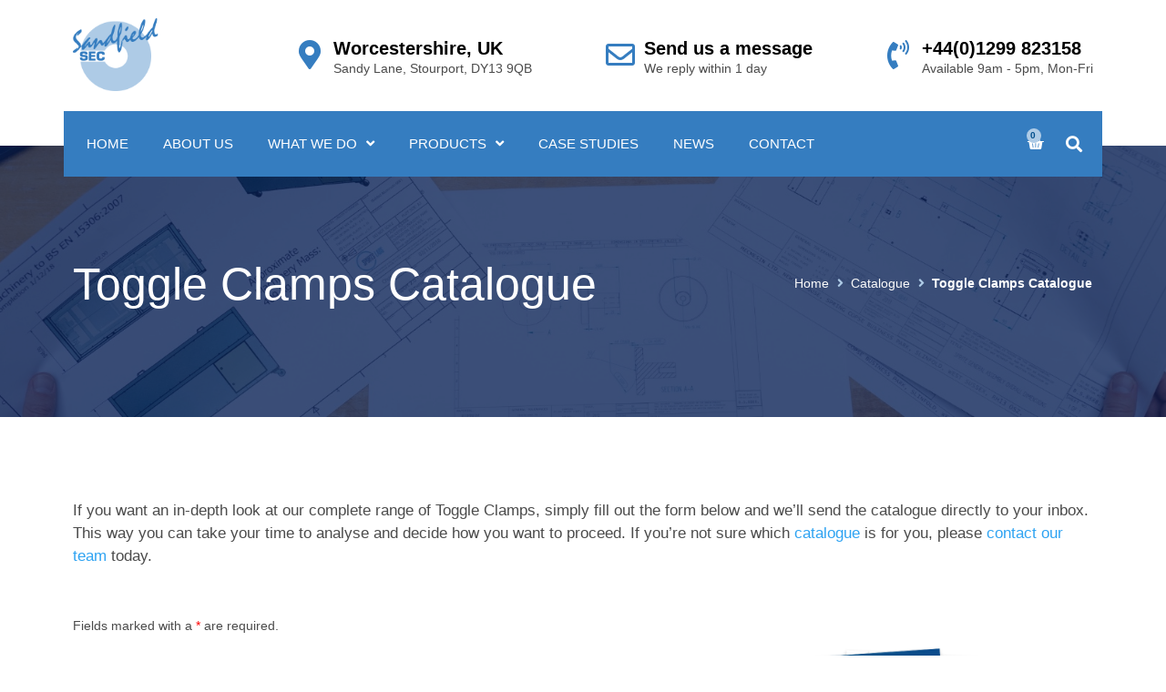

--- FILE ---
content_type: text/html; charset=UTF-8
request_url: https://sandfieldengineering.com/catalogue/toggle-clamps-catalogue/
body_size: 26315
content:
<!doctype html><html lang="en-GB" prefix="og: https://ogp.me/ns#"><head><script data-no-optimize="1">var litespeed_docref=sessionStorage.getItem("litespeed_docref");litespeed_docref&&(Object.defineProperty(document,"referrer",{get:function(){return litespeed_docref}}),sessionStorage.removeItem("litespeed_docref"));</script> <meta charset="UTF-8"><meta name="viewport" content="width=device-width, initial-scale=1"><link rel="profile" href="http://gmpg.org/xfn/11"><link rel="apple-touch-icon" sizes="57x57" href="/apple-icon-57x57.png"><link rel="apple-touch-icon" sizes="60x60" href="/apple-icon-60x60.png"><link rel="apple-touch-icon" sizes="72x72" href="/apple-icon-72x72.png"><link rel="apple-touch-icon" sizes="76x76" href="/apple-icon-76x76.png"><link rel="apple-touch-icon" sizes="114x114" href="/apple-icon-114x114.png"><link rel="apple-touch-icon" sizes="120x120" href="/apple-icon-120x120.png"><link rel="apple-touch-icon" sizes="144x144" href="/apple-icon-144x144.png"><link rel="apple-touch-icon" sizes="152x152" href="/apple-icon-152x152.png"><link rel="apple-touch-icon" sizes="180x180" href="/apple-icon-180x180.png"><link rel="icon" type="image/png" sizes="192x192" href="/android-icon-192x192.png"><link rel="icon" type="image/png" sizes="32x32" href="/favicon-32x32.png"><link rel="icon" type="image/png" sizes="96x96" href="/favicon-96x96.png"><link rel="icon" type="image/png" sizes="16x16" href="/favicon-16x16.png"><link rel="manifest" href="/manifest.json"><meta name="msapplication-TileColor" content="#ffffff"><meta name="msapplication-TileImage" content="/ms-icon-144x144.png"><meta name="theme-color" content="#ffffff"><title>Toggle Clamps Catalogue - Sandfield Engineering</title><meta name="description" content="If you want an in-depth look at our complete range of Toggle Clamps, simply fill out the form below and we&#039;ll send the catalogue directly to your inbox. This"/><meta name="robots" content="follow, index, max-snippet:-1, max-video-preview:-1, max-image-preview:large"/><link rel="canonical" href="https://sandfieldengineering.com/catalogue/toggle-clamps-catalogue/"/><meta property="og:locale" content="en_GB"/><meta property="og:type" content="article"/><meta property="og:title" content="Toggle Clamps Catalogue - Sandfield Engineering"/><meta property="og:description" content="If you want an in-depth look at our complete range of Toggle Clamps, simply fill out the form below and we&#039;ll send the catalogue directly to your inbox. This"/><meta property="og:url" content="https://sandfieldengineering.com/catalogue/toggle-clamps-catalogue/"/><meta property="og:site_name" content="Sandfield Engineering"/><meta property="og:updated_time" content="2023-02-09T11:42:42+00:00"/><meta property="og:image" content="https://sandfieldengineering.com/wp-content/uploads/2021/06/sandfield-catalogue-promo.png"/><meta property="og:image:secure_url" content="https://sandfieldengineering.com/wp-content/uploads/2021/06/sandfield-catalogue-promo.png"/><meta property="og:image:width" content="1000"/><meta property="og:image:height" content="1000"/><meta property="og:image:alt" content="Toggle Clamps Catalogue"/><meta property="og:image:type" content="image/png"/><meta name="twitter:card" content="summary_large_image"/><meta name="twitter:title" content="Toggle Clamps Catalogue - Sandfield Engineering"/><meta name="twitter:description" content="If you want an in-depth look at our complete range of Toggle Clamps, simply fill out the form below and we&#039;ll send the catalogue directly to your inbox. This"/><meta name="twitter:image" content="https://sandfieldengineering.com/wp-content/uploads/2021/06/sandfield-catalogue-promo.png"/><link rel='dns-prefetch' href='//js.hs-scripts.com'/><link rel="alternate" type="application/rss+xml" title="Sandfield Engineering &raquo; Feed" href="https://sandfieldengineering.com/feed/"/><link rel="alternate" type="application/rss+xml" title="Sandfield Engineering &raquo; Comments Feed" href="https://sandfieldengineering.com/comments/feed/"/><link rel="alternate" title="oEmbed (JSON)" type="application/json+oembed" href="https://sandfieldengineering.com/wp-json/oembed/1.0/embed?url=https%3A%2F%2Fsandfieldengineering.com%2Fcatalogue%2Ftoggle-clamps-catalogue%2F"/><link rel="alternate" title="oEmbed (XML)" type="text/xml+oembed" href="https://sandfieldengineering.com/wp-json/oembed/1.0/embed?url=https%3A%2F%2Fsandfieldengineering.com%2Fcatalogue%2Ftoggle-clamps-catalogue%2F&#038;format=xml"/><style id='wp-img-auto-sizes-contain-inline-css' type='text/css'>img:is([sizes=auto i],[sizes^="auto," i]){contain-intrinsic-size:3000px 1500px}</style><link data-optimized="2" rel="stylesheet" href="https://sandfieldengineering.com/wp-content/litespeed/css/e7b5bacc0fb0355d30dd8ed0abdbb29c.css?ver=dc579"/><style id='classic-theme-styles-inline-css' type='text/css'>.wp-block-button__link{color:#fff;background-color:#32373c;border-radius:9999px;box-shadow:none;text-decoration:none;padding:calc(.667em + 2px) calc(1.333em + 2px);font-size:1.125em}.wp-block-file__button{background:#32373c;color:#fff;text-decoration:none}</style><style id='woocommerce-inline-inline-css' type='text/css'>.woocommerce form .form-row .required{visibility:visible}</style><style id='jet-woo-builder-inline-css' type='text/css'>@font-face{font-family:"WooCommerce";src:url(https://sandfieldengineering.com/wp-content/plugins/woocommerce/assets/fonts/WooCommerce.eot);src:url(https://sandfieldengineering.com/wp-content/plugins/woocommerce/assets/fonts/WooCommerce.eot?#iefix) format("embedded-opentype") , url(https://sandfieldengineering.com/wp-content/plugins/woocommerce/assets/fonts/WooCommerce.woff) format("woff") , url(https://sandfieldengineering.com/wp-content/plugins/woocommerce/assets/fonts/WooCommerce.ttf) format("truetype") , url(https://sandfieldengineering.com/wp-content/plugins/woocommerce/assets/fonts/WooCommerce.svg#WooCommerce) format("svg");font-weight:normal;font-style:normal}</style><style id='elementor-frontend-inline-css' type='text/css'>.elementor-343 .elementor-element.elementor-element-19d9653:not(.elementor-motion-effects-element-type-background), .elementor-343 .elementor-element.elementor-element-19d9653 > .elementor-motion-effects-container > .elementor-motion-effects-layer{background-image:url(https://sandfieldengineering.com/wp-content/uploads/2021/06/sandfield-engineering-hero-default.jpg)}</style><link rel="preconnect" href="https://fonts.gstatic.com/" crossorigin><script type="litespeed/javascript" data-src="https://sandfieldengineering.com/wp-includes/js/jquery/jquery.min.js" id="jquery-core-js"></script> <script id="cookie-law-info-js-extra" type="litespeed/javascript">var Cli_Data={"nn_cookie_ids":[],"cookielist":[],"non_necessary_cookies":[],"ccpaEnabled":"","ccpaRegionBased":"","ccpaBarEnabled":"","strictlyEnabled":["necessary","obligatoire"],"ccpaType":"gdpr","js_blocking":"1","custom_integration":"","triggerDomRefresh":"","secure_cookies":""};var cli_cookiebar_settings={"animate_speed_hide":"500","animate_speed_show":"500","background":"#FFF","border":"#b1a6a6c2","border_on":"","button_1_button_colour":"#61a229","button_1_button_hover":"#4e8221","button_1_link_colour":"#fff","button_1_as_button":"1","button_1_new_win":"1","button_2_button_colour":"#333","button_2_button_hover":"#292929","button_2_link_colour":"#444","button_2_as_button":"1","button_2_hidebar":"1","button_3_button_colour":"#dedfe0","button_3_button_hover":"#b2b2b3","button_3_link_colour":"#333333","button_3_as_button":"1","button_3_new_win":"1","button_4_button_colour":"#fffcfc","button_4_button_hover":"#cccaca","button_4_link_colour":"#357dc0","button_4_as_button":"1","button_7_button_colour":"#357dc0","button_7_button_hover":"#2a649a","button_7_link_colour":"#fff","button_7_as_button":"1","button_7_new_win":"1","font_family":"Helvetica, Arial, sans-serif","header_fix":"1","notify_animate_hide":"fffffff","notify_animate_show":"fffffff","notify_div_id":"#cookie-law-info-bar","notify_position_horizontal":"right","notify_position_vertical":"bottom","scroll_close":"","scroll_close_reload":"","accept_close_reload":"","reject_close_reload":"","showagain_tab":"","showagain_background":"#fff","showagain_border":"#000","showagain_div_id":"#cookie-law-info-again","showagain_x_position":"100px","text":"#333333","show_once_yn":"","show_once":"10000","logging_on":"","as_popup":"fffffff","popup_overlay":"1","bar_heading_text":"","cookie_bar_as":"popup","popup_showagain_position":"bottom-right","widget_position":"left"};var log_object={"ajax_url":"https://sandfieldengineering.com/wp-admin/admin-ajax.php"}</script> <script id="wc-add-to-cart-js-extra" type="litespeed/javascript">var wc_add_to_cart_params={"ajax_url":"/wp-admin/admin-ajax.php","wc_ajax_url":"/?wc-ajax=%%endpoint%%","i18n_view_cart":"View basket","cart_url":"https://sandfieldengineering.com/basket/","is_cart":"","cart_redirect_after_add":"no"}</script> <script id="woocommerce-js-extra" type="litespeed/javascript">var woocommerce_params={"ajax_url":"/wp-admin/admin-ajax.php","wc_ajax_url":"/?wc-ajax=%%endpoint%%","i18n_password_show":"Show password","i18n_password_hide":"Hide password"}</script> <script id="wdp_deals-js-extra" type="litespeed/javascript">var script_data={"ajaxurl":"https://sandfieldengineering.com/wp-admin/admin-ajax.php","js_init_trigger":""}</script> <link rel="https://api.w.org/" href="https://sandfieldengineering.com/wp-json/"/><link rel="alternate" title="JSON" type="application/json" href="https://sandfieldengineering.com/wp-json/wp/v2/pages/466"/><link rel="EditURI" type="application/rsd+xml" title="RSD" href="https://sandfieldengineering.com/xmlrpc.php?rsd"/><meta name="generator" content="WordPress 6.9"/><link rel='shortlink' href='https://sandfieldengineering.com/?p=466'/>
 <script type="text/plain" data-cli-class="cli-blocker-script" data-cli-script-type="analytics" data-cli-block="true" data-cli-element-position="head">(function(w,d,s,l,i){w[l]=w[l]||[];w[l].push({'gtm.start':
new Date().getTime(),event:'gtm.js'});var f=d.getElementsByTagName(s)[0],
j=d.createElement(s),dl=l!='dataLayer'?'&l='+l:'';j.async=true;j.src=
'https://www.googletagmanager.com/gtm.js?id='+i+dl;f.parentNode.insertBefore(j,f);
})(window,document,'script','dataLayer','GTM-N2MPR85');</script> 			 <script class="hsq-set-content-id" data-content-id="standard-page" type="litespeed/javascript">var _hsq=_hsq||[];_hsq.push(["setContentType","standard-page"])</script> 
<noscript><style>.woocommerce-product-gallery{opacity:1!important}</style></noscript><meta name="generator" content="Elementor 3.25.4; features: additional_custom_breakpoints, e_optimized_control_loading; settings: css_print_method-external, google_font-enabled, font_display-auto"><style type="text/css">.wdp_bulk_table_content .wdp_pricing_table_caption{text-align:center!important}.wdp_bulk_table_content .wdp_pricing_table_caption{color:#0a0a0a!important}.wdp_bulk_table_content table thead td{color:#6d6d6d!important}.wdp_bulk_table_content table thead td{background-color:#efefef!important}.wdp_bulk_table_content table tbody td{color:#6d6d6d!important}.wdp_bulk_table_content table tbody td{background-color:#fff!important}.wdp_bulk_table_content .wdp_pricing_table_footer{color:#6d6d6d!important}</style><style>.e-con.e-parent:nth-of-type(n+4):not(.e-lazyloaded):not(.e-no-lazyload),
				.e-con.e-parent:nth-of-type(n+4):not(.e-lazyloaded):not(.e-no-lazyload) * {background-image:none!important}@media screen and (max-height:1024px){.e-con.e-parent:nth-of-type(n+3):not(.e-lazyloaded):not(.e-no-lazyload),
					.e-con.e-parent:nth-of-type(n+3):not(.e-lazyloaded):not(.e-no-lazyload) * {background-image:none!important}}@media screen and (max-height:640px){.e-con.e-parent:nth-of-type(n+2):not(.e-lazyloaded):not(.e-no-lazyload),
					.e-con.e-parent:nth-of-type(n+2):not(.e-lazyloaded):not(.e-no-lazyload) * {background-image:none!important}}</style><link rel="icon" href="https://sandfieldengineering.com/wp-content/uploads/2021/08/cropped-sandfield-fav-32x32.png" sizes="32x32"/><link rel="icon" href="https://sandfieldengineering.com/wp-content/uploads/2021/08/cropped-sandfield-fav-192x192.png" sizes="192x192"/><link rel="apple-touch-icon" href="https://sandfieldengineering.com/wp-content/uploads/2021/08/cropped-sandfield-fav-180x180.png"/><meta name="msapplication-TileImage" content="https://sandfieldengineering.com/wp-content/uploads/2021/08/cropped-sandfield-fav-270x270.png"/><style>.pswp.pafe-lightbox-modal{display:none}</style><style type="text/css" id="wp-custom-css">@media (min-width:992px){.woocommerce-page .col-md-9{width:100%!important;padding:0!important}}.site-header, body:not([class*=elementor-page-]) .site-main {max-width:100%}@media print{selector .elementor-location-header{display:none}.jet-listing-grid__slider-icon.slick-arrow{z-index:2}selector .ordconf-hero{display:none}selector .ordconf-opts{display:none}selector .elementor-location-footer{display:none}selector .ordconf-printimg{display:block!important}}.post-password-form{padding:200px 100px;height:100vh;text-align:center}.post-password-form input[type="submit"]{border-color:#357dc0;vertical-align:bottom}.post-password-form input[type="password"]{margin-top:10px}.tippy-content a{text-decoration:underline;font-weight:600}</style><style id='global-styles-inline-css' type='text/css'>:root{--wp--preset--aspect-ratio--square:1;--wp--preset--aspect-ratio--4-3: 4/3;--wp--preset--aspect-ratio--3-4: 3/4;--wp--preset--aspect-ratio--3-2: 3/2;--wp--preset--aspect-ratio--2-3: 2/3;--wp--preset--aspect-ratio--16-9: 16/9;--wp--preset--aspect-ratio--9-16: 9/16;--wp--preset--color--black:#000;--wp--preset--color--cyan-bluish-gray:#abb8c3;--wp--preset--color--white:#fff;--wp--preset--color--pale-pink:#f78da7;--wp--preset--color--vivid-red:#cf2e2e;--wp--preset--color--luminous-vivid-orange:#ff6900;--wp--preset--color--luminous-vivid-amber:#fcb900;--wp--preset--color--light-green-cyan:#7bdcb5;--wp--preset--color--vivid-green-cyan:#00d084;--wp--preset--color--pale-cyan-blue:#8ed1fc;--wp--preset--color--vivid-cyan-blue:#0693e3;--wp--preset--color--vivid-purple:#9b51e0;--wp--preset--gradient--vivid-cyan-blue-to-vivid-purple:linear-gradient(135deg,#0693e3 0%,#9b51e0 100%);--wp--preset--gradient--light-green-cyan-to-vivid-green-cyan:linear-gradient(135deg,#7adcb4 0%,#00d082 100%);--wp--preset--gradient--luminous-vivid-amber-to-luminous-vivid-orange:linear-gradient(135deg,#fcb900 0%,#ff6900 100%);--wp--preset--gradient--luminous-vivid-orange-to-vivid-red:linear-gradient(135deg,#ff6900 0%,#cf2e2e 100%);--wp--preset--gradient--very-light-gray-to-cyan-bluish-gray:linear-gradient(135deg,#eee 0%,#a9b8c3 100%);--wp--preset--gradient--cool-to-warm-spectrum:linear-gradient(135deg,#4aeadc 0%,#9778d1 20%,#cf2aba 40%,#ee2c82 60%,#fb6962 80%,#fef84c 100%);--wp--preset--gradient--blush-light-purple:linear-gradient(135deg,#ffceec 0%,#9896f0 100%);--wp--preset--gradient--blush-bordeaux:linear-gradient(135deg,#fecda5 0%,#fe2d2d 50%,#6b003e 100%);--wp--preset--gradient--luminous-dusk:linear-gradient(135deg,#ffcb70 0%,#c751c0 50%,#4158d0 100%);--wp--preset--gradient--pale-ocean:linear-gradient(135deg,#fff5cb 0%,#b6e3d4 50%,#33a7b5 100%);--wp--preset--gradient--electric-grass:linear-gradient(135deg,#caf880 0%,#71ce7e 100%);--wp--preset--gradient--midnight:linear-gradient(135deg,#020381 0%,#2874fc 100%);--wp--preset--font-size--small:13px;--wp--preset--font-size--medium:20px;--wp--preset--font-size--large:36px;--wp--preset--font-size--x-large:42px;--wp--preset--spacing--20:.44rem;--wp--preset--spacing--30:.67rem;--wp--preset--spacing--40:1rem;--wp--preset--spacing--50:1.5rem;--wp--preset--spacing--60:2.25rem;--wp--preset--spacing--70:3.38rem;--wp--preset--spacing--80:5.06rem;--wp--preset--shadow--natural:6px 6px 9px rgba(0,0,0,.2);--wp--preset--shadow--deep:12px 12px 50px rgba(0,0,0,.4);--wp--preset--shadow--sharp:6px 6px 0 rgba(0,0,0,.2);--wp--preset--shadow--outlined:6px 6px 0 -3px #fff , 6px 6px #000;--wp--preset--shadow--crisp:6px 6px 0 #000}:where(.is-layout-flex){gap:.5em}:where(.is-layout-grid){gap:.5em}body .is-layout-flex{display:flex}.is-layout-flex{flex-wrap:wrap;align-items:center}.is-layout-flex > :is(*, div){margin:0}body .is-layout-grid{display:grid}.is-layout-grid > :is(*, div){margin:0}:where(.wp-block-columns.is-layout-flex){gap:2em}:where(.wp-block-columns.is-layout-grid){gap:2em}:where(.wp-block-post-template.is-layout-flex){gap:1.25em}:where(.wp-block-post-template.is-layout-grid){gap:1.25em}.has-black-color{color:var(--wp--preset--color--black)!important}.has-cyan-bluish-gray-color{color:var(--wp--preset--color--cyan-bluish-gray)!important}.has-white-color{color:var(--wp--preset--color--white)!important}.has-pale-pink-color{color:var(--wp--preset--color--pale-pink)!important}.has-vivid-red-color{color:var(--wp--preset--color--vivid-red)!important}.has-luminous-vivid-orange-color{color:var(--wp--preset--color--luminous-vivid-orange)!important}.has-luminous-vivid-amber-color{color:var(--wp--preset--color--luminous-vivid-amber)!important}.has-light-green-cyan-color{color:var(--wp--preset--color--light-green-cyan)!important}.has-vivid-green-cyan-color{color:var(--wp--preset--color--vivid-green-cyan)!important}.has-pale-cyan-blue-color{color:var(--wp--preset--color--pale-cyan-blue)!important}.has-vivid-cyan-blue-color{color:var(--wp--preset--color--vivid-cyan-blue)!important}.has-vivid-purple-color{color:var(--wp--preset--color--vivid-purple)!important}.has-black-background-color{background-color:var(--wp--preset--color--black)!important}.has-cyan-bluish-gray-background-color{background-color:var(--wp--preset--color--cyan-bluish-gray)!important}.has-white-background-color{background-color:var(--wp--preset--color--white)!important}.has-pale-pink-background-color{background-color:var(--wp--preset--color--pale-pink)!important}.has-vivid-red-background-color{background-color:var(--wp--preset--color--vivid-red)!important}.has-luminous-vivid-orange-background-color{background-color:var(--wp--preset--color--luminous-vivid-orange)!important}.has-luminous-vivid-amber-background-color{background-color:var(--wp--preset--color--luminous-vivid-amber)!important}.has-light-green-cyan-background-color{background-color:var(--wp--preset--color--light-green-cyan)!important}.has-vivid-green-cyan-background-color{background-color:var(--wp--preset--color--vivid-green-cyan)!important}.has-pale-cyan-blue-background-color{background-color:var(--wp--preset--color--pale-cyan-blue)!important}.has-vivid-cyan-blue-background-color{background-color:var(--wp--preset--color--vivid-cyan-blue)!important}.has-vivid-purple-background-color{background-color:var(--wp--preset--color--vivid-purple)!important}.has-black-border-color{border-color:var(--wp--preset--color--black)!important}.has-cyan-bluish-gray-border-color{border-color:var(--wp--preset--color--cyan-bluish-gray)!important}.has-white-border-color{border-color:var(--wp--preset--color--white)!important}.has-pale-pink-border-color{border-color:var(--wp--preset--color--pale-pink)!important}.has-vivid-red-border-color{border-color:var(--wp--preset--color--vivid-red)!important}.has-luminous-vivid-orange-border-color{border-color:var(--wp--preset--color--luminous-vivid-orange)!important}.has-luminous-vivid-amber-border-color{border-color:var(--wp--preset--color--luminous-vivid-amber)!important}.has-light-green-cyan-border-color{border-color:var(--wp--preset--color--light-green-cyan)!important}.has-vivid-green-cyan-border-color{border-color:var(--wp--preset--color--vivid-green-cyan)!important}.has-pale-cyan-blue-border-color{border-color:var(--wp--preset--color--pale-cyan-blue)!important}.has-vivid-cyan-blue-border-color{border-color:var(--wp--preset--color--vivid-cyan-blue)!important}.has-vivid-purple-border-color{border-color:var(--wp--preset--color--vivid-purple)!important}.has-vivid-cyan-blue-to-vivid-purple-gradient-background{background:var(--wp--preset--gradient--vivid-cyan-blue-to-vivid-purple)!important}.has-light-green-cyan-to-vivid-green-cyan-gradient-background{background:var(--wp--preset--gradient--light-green-cyan-to-vivid-green-cyan)!important}.has-luminous-vivid-amber-to-luminous-vivid-orange-gradient-background{background:var(--wp--preset--gradient--luminous-vivid-amber-to-luminous-vivid-orange)!important}.has-luminous-vivid-orange-to-vivid-red-gradient-background{background:var(--wp--preset--gradient--luminous-vivid-orange-to-vivid-red)!important}.has-very-light-gray-to-cyan-bluish-gray-gradient-background{background:var(--wp--preset--gradient--very-light-gray-to-cyan-bluish-gray)!important}.has-cool-to-warm-spectrum-gradient-background{background:var(--wp--preset--gradient--cool-to-warm-spectrum)!important}.has-blush-light-purple-gradient-background{background:var(--wp--preset--gradient--blush-light-purple)!important}.has-blush-bordeaux-gradient-background{background:var(--wp--preset--gradient--blush-bordeaux)!important}.has-luminous-dusk-gradient-background{background:var(--wp--preset--gradient--luminous-dusk)!important}.has-pale-ocean-gradient-background{background:var(--wp--preset--gradient--pale-ocean)!important}.has-electric-grass-gradient-background{background:var(--wp--preset--gradient--electric-grass)!important}.has-midnight-gradient-background{background:var(--wp--preset--gradient--midnight)!important}.has-small-font-size{font-size:var(--wp--preset--font-size--small)!important}.has-medium-font-size{font-size:var(--wp--preset--font-size--medium)!important}.has-large-font-size{font-size:var(--wp--preset--font-size--large)!important}.has-x-large-font-size{font-size:var(--wp--preset--font-size--x-large)!important}</style></head><body class="wp-singular page-template-default page page-id-466 page-child parent-pageid-464 wp-custom-logo wp-theme-hello-elementor wp-child-theme-hello-elementor-child theme-hello-elementor woocommerce-no-js jet-desktop-menu-active elementor-default elementor-kit-6 elementor-page elementor-page-466 elementor-page-343"><div data-elementor-type="header" data-elementor-id="65" class="elementor elementor-65 elementor-location-header" data-elementor-post-type="elementor_library"><section class="elementor-section elementor-top-section elementor-element elementor-element-5936553 elementor-section-content-middle elementor-hidden-tablet elementor-hidden-mobile elementor-section-boxed elementor-section-height-default elementor-section-height-default" data-id="5936553" data-element_type="section" data-settings="{&quot;background_background&quot;:&quot;classic&quot;,&quot;jet_parallax_layout_list&quot;:[{&quot;jet_parallax_layout_image&quot;:{&quot;url&quot;:&quot;&quot;,&quot;id&quot;:&quot;&quot;,&quot;size&quot;:&quot;&quot;},&quot;_id&quot;:&quot;74ce1be&quot;,&quot;jet_parallax_layout_image_tablet&quot;:{&quot;url&quot;:&quot;&quot;,&quot;id&quot;:&quot;&quot;,&quot;size&quot;:&quot;&quot;},&quot;jet_parallax_layout_image_mobile&quot;:{&quot;url&quot;:&quot;&quot;,&quot;id&quot;:&quot;&quot;,&quot;size&quot;:&quot;&quot;},&quot;jet_parallax_layout_speed&quot;:{&quot;unit&quot;:&quot;%&quot;,&quot;size&quot;:50,&quot;sizes&quot;:[]},&quot;jet_parallax_layout_type&quot;:&quot;scroll&quot;,&quot;jet_parallax_layout_direction&quot;:null,&quot;jet_parallax_layout_fx_direction&quot;:null,&quot;jet_parallax_layout_z_index&quot;:&quot;&quot;,&quot;jet_parallax_layout_bg_x&quot;:50,&quot;jet_parallax_layout_bg_x_tablet&quot;:&quot;&quot;,&quot;jet_parallax_layout_bg_x_mobile&quot;:&quot;&quot;,&quot;jet_parallax_layout_bg_y&quot;:50,&quot;jet_parallax_layout_bg_y_tablet&quot;:&quot;&quot;,&quot;jet_parallax_layout_bg_y_mobile&quot;:&quot;&quot;,&quot;jet_parallax_layout_bg_size&quot;:&quot;auto&quot;,&quot;jet_parallax_layout_bg_size_tablet&quot;:&quot;&quot;,&quot;jet_parallax_layout_bg_size_mobile&quot;:&quot;&quot;,&quot;jet_parallax_layout_animation_prop&quot;:&quot;transform&quot;,&quot;jet_parallax_layout_on&quot;:[&quot;desktop&quot;,&quot;tablet&quot;]}]}"><div class="elementor-container elementor-column-gap-default"><div class="elementor-column elementor-col-25 elementor-top-column elementor-element elementor-element-9181b77" data-id="9181b77" data-element_type="column"><div class="elementor-widget-wrap elementor-element-populated"><div class="elementor-element elementor-element-887735f elementor-widget-mobile__width-auto elementor-widget elementor-widget-theme-site-logo elementor-widget-image" data-id="887735f" data-element_type="widget" data-widget_type="theme-site-logo.default"><div class="elementor-widget-container">
<a href="https://sandfieldengineering.com">
<img data-lazyloaded="1" src="[data-uri]" width="130" height="111" data-src="https://sandfieldengineering.com/wp-content/uploads/2021/04/sandfield-engineering-logo.png" class="attachment-full size-full wp-image-321" alt=""/>				</a></div></div></div></div><div class="elementor-column elementor-col-25 elementor-top-column elementor-element elementor-element-a0955a5" data-id="a0955a5" data-element_type="column"><div class="elementor-widget-wrap elementor-element-populated"><div class="elementor-element elementor-element-edddc5b elementor-position-left elementor-vertical-align-middle elementor-widget__width-auto elementor-view-default elementor-mobile-position-top elementor-widget elementor-widget-icon-box" data-id="edddc5b" data-element_type="widget" data-widget_type="icon-box.default"><div class="elementor-widget-container"><div class="elementor-icon-box-wrapper"><div class="elementor-icon-box-icon">
<a href="https://sandfieldengineering.com/contact/#map" class="elementor-icon elementor-animation-" tabindex="-1">
<i aria-hidden="true" class="fas fa-map-marker-alt"></i>				</a></div><div class="elementor-icon-box-content"><h6 class="elementor-icon-box-title">
<a href="https://sandfieldengineering.com/contact/#map">
Worcestershire, UK						</a></h6><p class="elementor-icon-box-description">
Sandy Lane, Stourport, DY13 9QB</p></div></div></div></div></div></div><div class="elementor-column elementor-col-25 elementor-top-column elementor-element elementor-element-9a76f0c" data-id="9a76f0c" data-element_type="column"><div class="elementor-widget-wrap elementor-element-populated"><div class="elementor-element elementor-element-f236a0a elementor-position-left elementor-vertical-align-middle elementor-widget__width-auto elementor-view-default elementor-mobile-position-top elementor-widget elementor-widget-icon-box" data-id="f236a0a" data-element_type="widget" data-widget_type="icon-box.default"><div class="elementor-widget-container"><div class="elementor-icon-box-wrapper"><div class="elementor-icon-box-icon">
<a href="https://sandfieldengineering.com/contact/" class="elementor-icon elementor-animation-" tabindex="-1">
<i aria-hidden="true" class="far fa-envelope"></i>				</a></div><div class="elementor-icon-box-content"><h6 class="elementor-icon-box-title">
<a href="https://sandfieldengineering.com/contact/">
Send us a message						</a></h6><p class="elementor-icon-box-description">
We reply within 1 day</p></div></div></div></div></div></div><div class="elementor-column elementor-col-25 elementor-top-column elementor-element elementor-element-530e617" data-id="530e617" data-element_type="column"><div class="elementor-widget-wrap elementor-element-populated"><div class="elementor-element elementor-element-91fc5ea elementor-position-left elementor-vertical-align-middle elementor-widget__width-auto elementor-view-default elementor-mobile-position-top elementor-widget elementor-widget-icon-box" data-id="91fc5ea" data-element_type="widget" data-widget_type="icon-box.default"><div class="elementor-widget-container"><div class="elementor-icon-box-wrapper"><div class="elementor-icon-box-icon">
<a href="tel:441299823158" class="elementor-icon elementor-animation-" tabindex="-1">
<i aria-hidden="true" class="fas fa-phone-volume"></i>				</a></div><div class="elementor-icon-box-content"><h6 class="elementor-icon-box-title">
<a href="tel:441299823158">
+44(0)1299 823158						</a></h6><p class="elementor-icon-box-description">
Available 9am - 5pm, Mon-Fri</p></div></div></div></div></div></div></div></section><section class="elementor-section elementor-top-section elementor-element elementor-element-cbde2fd elementor-section-content-middle elementor-hidden-tablet elementor-hidden-mobile elementor-section-boxed elementor-section-height-default elementor-section-height-default" data-id="cbde2fd" data-element_type="section" data-settings="{&quot;sticky&quot;:&quot;top&quot;,&quot;jet_parallax_layout_list&quot;:[{&quot;jet_parallax_layout_image&quot;:{&quot;url&quot;:&quot;&quot;,&quot;id&quot;:&quot;&quot;,&quot;size&quot;:&quot;&quot;},&quot;_id&quot;:&quot;ab10154&quot;,&quot;jet_parallax_layout_image_tablet&quot;:{&quot;url&quot;:&quot;&quot;,&quot;id&quot;:&quot;&quot;,&quot;size&quot;:&quot;&quot;},&quot;jet_parallax_layout_image_mobile&quot;:{&quot;url&quot;:&quot;&quot;,&quot;id&quot;:&quot;&quot;,&quot;size&quot;:&quot;&quot;},&quot;jet_parallax_layout_speed&quot;:{&quot;unit&quot;:&quot;%&quot;,&quot;size&quot;:50,&quot;sizes&quot;:[]},&quot;jet_parallax_layout_type&quot;:&quot;scroll&quot;,&quot;jet_parallax_layout_direction&quot;:null,&quot;jet_parallax_layout_fx_direction&quot;:null,&quot;jet_parallax_layout_z_index&quot;:&quot;&quot;,&quot;jet_parallax_layout_bg_x&quot;:50,&quot;jet_parallax_layout_bg_x_tablet&quot;:&quot;&quot;,&quot;jet_parallax_layout_bg_x_mobile&quot;:&quot;&quot;,&quot;jet_parallax_layout_bg_y&quot;:50,&quot;jet_parallax_layout_bg_y_tablet&quot;:&quot;&quot;,&quot;jet_parallax_layout_bg_y_mobile&quot;:&quot;&quot;,&quot;jet_parallax_layout_bg_size&quot;:&quot;auto&quot;,&quot;jet_parallax_layout_bg_size_tablet&quot;:&quot;&quot;,&quot;jet_parallax_layout_bg_size_mobile&quot;:&quot;&quot;,&quot;jet_parallax_layout_animation_prop&quot;:&quot;transform&quot;,&quot;jet_parallax_layout_on&quot;:[&quot;desktop&quot;,&quot;tablet&quot;]}],&quot;sticky_on&quot;:[&quot;desktop&quot;,&quot;tablet&quot;,&quot;mobile&quot;],&quot;sticky_offset&quot;:0,&quot;sticky_effects_offset&quot;:0,&quot;sticky_anchor_link_offset&quot;:0}"><div class="elementor-container elementor-column-gap-no"><div class="elementor-column elementor-col-100 elementor-top-column elementor-element elementor-element-289b8f1 floatynav" data-id="289b8f1" data-element_type="column" data-settings="{&quot;background_background&quot;:&quot;classic&quot;}"><div class="elementor-widget-wrap elementor-element-populated"><section class="elementor-section elementor-inner-section elementor-element elementor-element-e158ff9 elementor-section-content-middle elementor-section-boxed elementor-section-height-default elementor-section-height-default" data-id="e158ff9" data-element_type="section" data-settings="{&quot;jet_parallax_layout_list&quot;:[{&quot;jet_parallax_layout_image&quot;:{&quot;url&quot;:&quot;&quot;,&quot;id&quot;:&quot;&quot;,&quot;size&quot;:&quot;&quot;},&quot;_id&quot;:&quot;0ded772&quot;,&quot;jet_parallax_layout_image_tablet&quot;:{&quot;url&quot;:&quot;&quot;,&quot;id&quot;:&quot;&quot;,&quot;size&quot;:&quot;&quot;},&quot;jet_parallax_layout_image_mobile&quot;:{&quot;url&quot;:&quot;&quot;,&quot;id&quot;:&quot;&quot;,&quot;size&quot;:&quot;&quot;},&quot;jet_parallax_layout_speed&quot;:{&quot;unit&quot;:&quot;%&quot;,&quot;size&quot;:50,&quot;sizes&quot;:[]},&quot;jet_parallax_layout_type&quot;:&quot;scroll&quot;,&quot;jet_parallax_layout_direction&quot;:null,&quot;jet_parallax_layout_fx_direction&quot;:null,&quot;jet_parallax_layout_z_index&quot;:&quot;&quot;,&quot;jet_parallax_layout_bg_x&quot;:50,&quot;jet_parallax_layout_bg_x_tablet&quot;:&quot;&quot;,&quot;jet_parallax_layout_bg_x_mobile&quot;:&quot;&quot;,&quot;jet_parallax_layout_bg_y&quot;:50,&quot;jet_parallax_layout_bg_y_tablet&quot;:&quot;&quot;,&quot;jet_parallax_layout_bg_y_mobile&quot;:&quot;&quot;,&quot;jet_parallax_layout_bg_size&quot;:&quot;auto&quot;,&quot;jet_parallax_layout_bg_size_tablet&quot;:&quot;&quot;,&quot;jet_parallax_layout_bg_size_mobile&quot;:&quot;&quot;,&quot;jet_parallax_layout_animation_prop&quot;:&quot;transform&quot;,&quot;jet_parallax_layout_on&quot;:[&quot;desktop&quot;,&quot;tablet&quot;]}]}"><div class="elementor-container elementor-column-gap-no"><div class="elementor-column elementor-col-50 elementor-inner-column elementor-element elementor-element-081f849" data-id="081f849" data-element_type="column"><div class="elementor-widget-wrap elementor-element-populated"><div class="elementor-element elementor-element-7b9ebd7 elementor-widget elementor-widget-jet-mega-menu" data-id="7b9ebd7" data-element_type="widget" data-widget_type="jet-mega-menu.default"><div class="elementor-widget-container"><div class="menu-menu-desktop-container"><div class="jet-menu-container"><div class="jet-menu-inner"><ul class="jet-menu jet-menu--animation-type-fade"><li id="jet-menu-item-53" class="jet-menu-item jet-menu-item-type-post_type jet-menu-item-object-page jet-menu-item-home jet-no-roll-up jet-simple-menu-item jet-regular-item jet-menu-item-53"><a href="https://sandfieldengineering.com/" class="top-level-link"><div class="jet-menu-item-wrapper"><div class="jet-menu-title">Home</div></div></a></li><li id="jet-menu-item-54" class="jet-menu-item jet-menu-item-type-post_type jet-menu-item-object-page jet-no-roll-up jet-simple-menu-item jet-regular-item jet-menu-item-54"><a href="https://sandfieldengineering.com/about-us/" class="top-level-link"><div class="jet-menu-item-wrapper"><div class="jet-menu-title">About us</div></div></a></li><li id="jet-menu-item-55" class="jet-menu-item jet-menu-item-type-post_type jet-menu-item-object-page jet-menu-item-has-children jet-no-roll-up jet-mega-menu-item jet-regular-item jet-menu-item-has-children jet-menu-item-55"><a href="https://sandfieldengineering.com/what-we-do/" class="top-level-link"><div class="jet-menu-item-wrapper"><div class="jet-menu-title">What we do</div><i class="jet-dropdown-arrow fa fa-angle-down"></i></div></a><div class="jet-sub-mega-menu" data-template-id="387"><div data-elementor-type="wp-post" data-elementor-id="387" class="elementor elementor-387" data-elementor-post-type="jet-menu"><section class="elementor-section elementor-top-section elementor-element elementor-element-3e29bd1 elementor-section-boxed elementor-section-height-default elementor-section-height-default" data-id="3e29bd1" data-element_type="section" data-settings="{&quot;jet_parallax_layout_list&quot;:[{&quot;jet_parallax_layout_image&quot;:{&quot;url&quot;:&quot;&quot;,&quot;id&quot;:&quot;&quot;,&quot;size&quot;:&quot;&quot;},&quot;_id&quot;:&quot;802ea45&quot;,&quot;jet_parallax_layout_image_tablet&quot;:{&quot;url&quot;:&quot;&quot;,&quot;id&quot;:&quot;&quot;,&quot;size&quot;:&quot;&quot;},&quot;jet_parallax_layout_image_mobile&quot;:{&quot;url&quot;:&quot;&quot;,&quot;id&quot;:&quot;&quot;,&quot;size&quot;:&quot;&quot;},&quot;jet_parallax_layout_speed&quot;:{&quot;unit&quot;:&quot;%&quot;,&quot;size&quot;:50,&quot;sizes&quot;:[]},&quot;jet_parallax_layout_type&quot;:&quot;scroll&quot;,&quot;jet_parallax_layout_direction&quot;:null,&quot;jet_parallax_layout_fx_direction&quot;:null,&quot;jet_parallax_layout_z_index&quot;:&quot;&quot;,&quot;jet_parallax_layout_bg_x&quot;:50,&quot;jet_parallax_layout_bg_x_tablet&quot;:&quot;&quot;,&quot;jet_parallax_layout_bg_x_mobile&quot;:&quot;&quot;,&quot;jet_parallax_layout_bg_y&quot;:50,&quot;jet_parallax_layout_bg_y_tablet&quot;:&quot;&quot;,&quot;jet_parallax_layout_bg_y_mobile&quot;:&quot;&quot;,&quot;jet_parallax_layout_bg_size&quot;:&quot;auto&quot;,&quot;jet_parallax_layout_bg_size_tablet&quot;:&quot;&quot;,&quot;jet_parallax_layout_bg_size_mobile&quot;:&quot;&quot;,&quot;jet_parallax_layout_animation_prop&quot;:&quot;transform&quot;,&quot;jet_parallax_layout_on&quot;:[&quot;desktop&quot;,&quot;tablet&quot;]}]}"><div class="elementor-container elementor-column-gap-no"><div class="elementor-column elementor-col-33 elementor-top-column elementor-element elementor-element-4dece70" data-id="4dece70" data-element_type="column"><div class="elementor-widget-wrap elementor-element-populated"><div class="elementor-element elementor-element-97c0561 elementor-widget elementor-widget-heading" data-id="97c0561" data-element_type="widget" data-widget_type="heading.default"><div class="elementor-widget-container"><h5 class="elementor-heading-title elementor-size-default"><a href="https://sandfieldengineering.com/what-we-do/clamps-holding/">Clamps &amp; Holding</a></h5></div></div><div class="elementor-element elementor-element-e222621 elementor-nav-menu--dropdown-tablet elementor-nav-menu__text-align-aside elementor-nav-menu--toggle elementor-nav-menu--burger elementor-widget elementor-widget-nav-menu" data-id="e222621" data-element_type="widget" data-settings="{&quot;layout&quot;:&quot;vertical&quot;,&quot;submenu_icon&quot;:{&quot;value&quot;:&quot;&lt;i class=\&quot;fas fa-caret-down\&quot;&gt;&lt;\/i&gt;&quot;,&quot;library&quot;:&quot;fa-solid&quot;},&quot;toggle&quot;:&quot;burger&quot;}" data-widget_type="nav-menu.default"><div class="elementor-widget-container"><nav aria-label="Menu" class="elementor-nav-menu--main elementor-nav-menu__container elementor-nav-menu--layout-vertical e--pointer-none"><ul id="menu-1-e222621" class="elementor-nav-menu sm-vertical"><li class="menu-item menu-item-type-post_type menu-item-object-page menu-item-763"><a href="https://sandfieldengineering.com/what-we-do/clamps-holding/toggle-clamps/" class="elementor-item">Toggle Clamps</a></li><li class="menu-item menu-item-type-post_type menu-item-object-page menu-item-764"><a href="https://sandfieldengineering.com/what-we-do/clamps-holding/pneumatic-clamps/" class="elementor-item">Pneumatic Clamps</a></li><li class="menu-item menu-item-type-post_type menu-item-object-page menu-item-765"><a href="https://sandfieldengineering.com/what-we-do/clamps-holding/locator-units/" class="elementor-item">Locator Units</a></li><li class="menu-item menu-item-type-post_type menu-item-object-page menu-item-766"><a href="https://sandfieldengineering.com/what-we-do/clamps-holding/toggle-latches/" class="elementor-item">Toggle Latches</a></li><li class="menu-item menu-item-type-post_type menu-item-object-page menu-item-768"><a href="https://sandfieldengineering.com/what-we-do/clamps-holding/stainless-steel-clamps/" class="elementor-item">Stainless Steel Clamps</a></li><li class="menu-item menu-item-type-post_type menu-item-object-page menu-item-769"><a href="https://sandfieldengineering.com/what-we-do/clamps-holding/black-clamps/" class="elementor-item">Black Clamps</a></li><li class="menu-item menu-item-type-post_type menu-item-object-page menu-item-6146"><a href="https://sandfieldengineering.com/products/accessories/" class="elementor-item">Accessories</a></li></ul></nav><div class="elementor-menu-toggle" role="button" tabindex="0" aria-label="Menu Toggle" aria-expanded="false">
<i aria-hidden="true" role="presentation" class="elementor-menu-toggle__icon--open eicon-menu-bar"></i><i aria-hidden="true" role="presentation" class="elementor-menu-toggle__icon--close eicon-close"></i>			<span class="elementor-screen-only">Menu</span></div><nav class="elementor-nav-menu--dropdown elementor-nav-menu__container" aria-hidden="true"><ul id="menu-2-e222621" class="elementor-nav-menu sm-vertical"><li class="menu-item menu-item-type-post_type menu-item-object-page menu-item-763"><a href="https://sandfieldengineering.com/what-we-do/clamps-holding/toggle-clamps/" class="elementor-item" tabindex="-1">Toggle Clamps</a></li><li class="menu-item menu-item-type-post_type menu-item-object-page menu-item-764"><a href="https://sandfieldengineering.com/what-we-do/clamps-holding/pneumatic-clamps/" class="elementor-item" tabindex="-1">Pneumatic Clamps</a></li><li class="menu-item menu-item-type-post_type menu-item-object-page menu-item-765"><a href="https://sandfieldengineering.com/what-we-do/clamps-holding/locator-units/" class="elementor-item" tabindex="-1">Locator Units</a></li><li class="menu-item menu-item-type-post_type menu-item-object-page menu-item-766"><a href="https://sandfieldengineering.com/what-we-do/clamps-holding/toggle-latches/" class="elementor-item" tabindex="-1">Toggle Latches</a></li><li class="menu-item menu-item-type-post_type menu-item-object-page menu-item-768"><a href="https://sandfieldengineering.com/what-we-do/clamps-holding/stainless-steel-clamps/" class="elementor-item" tabindex="-1">Stainless Steel Clamps</a></li><li class="menu-item menu-item-type-post_type menu-item-object-page menu-item-769"><a href="https://sandfieldengineering.com/what-we-do/clamps-holding/black-clamps/" class="elementor-item" tabindex="-1">Black Clamps</a></li><li class="menu-item menu-item-type-post_type menu-item-object-page menu-item-6146"><a href="https://sandfieldengineering.com/products/accessories/" class="elementor-item" tabindex="-1">Accessories</a></li></ul></nav></div></div><div class="elementor-element elementor-element-f889cc1 elementor-widget elementor-widget-button" data-id="f889cc1" data-element_type="widget" data-widget_type="button.default"><div class="elementor-widget-container"><div class="elementor-button-wrapper">
<a class="elementor-button elementor-button-link elementor-size-sm" href="https://sandfieldengineering.com/what-we-do/clamps-holding/clamp-selector/">
<span class="elementor-button-content-wrapper">
<span class="elementor-button-icon">
<i aria-hidden="true" class="fas fa-question-circle"></i>			</span>
<span class="elementor-button-text">Clamp Selector</span>
</span>
</a></div></div></div><div class="elementor-element elementor-element-4a54eec elementor-widget elementor-widget-button" data-id="4a54eec" data-element_type="widget" data-widget_type="button.default"><div class="elementor-widget-container"><div class="elementor-button-wrapper">
<a class="elementor-button elementor-button-link elementor-size-sm" href="https://sandfieldengineering.com/cad-downloads/">
<span class="elementor-button-content-wrapper">
<span class="elementor-button-icon">
<i aria-hidden="true" class="fas fa-cube"></i>			</span>
<span class="elementor-button-text">CAD Files</span>
</span>
</a></div></div></div></div></div><div class="elementor-column elementor-col-33 elementor-top-column elementor-element elementor-element-82a4dc9" data-id="82a4dc9" data-element_type="column"><div class="elementor-widget-wrap elementor-element-populated"><div class="elementor-element elementor-element-7b6ece3 elementor-widget elementor-widget-heading" data-id="7b6ece3" data-element_type="widget" data-widget_type="heading.default"><div class="elementor-widget-container"><h5 class="elementor-heading-title elementor-size-default"><a href="https://sandfieldengineering.com/what-we-do/industrial-automation-products/">Industrial Automation</a></h5></div></div><div class="elementor-element elementor-element-f28ab9d elementor-nav-menu--dropdown-tablet elementor-nav-menu__text-align-aside elementor-nav-menu--toggle elementor-nav-menu--burger elementor-widget elementor-widget-nav-menu" data-id="f28ab9d" data-element_type="widget" data-settings="{&quot;layout&quot;:&quot;vertical&quot;,&quot;submenu_icon&quot;:{&quot;value&quot;:&quot;&lt;i class=\&quot;fas fa-caret-down\&quot;&gt;&lt;\/i&gt;&quot;,&quot;library&quot;:&quot;fa-solid&quot;},&quot;toggle&quot;:&quot;burger&quot;}" data-widget_type="nav-menu.default"><div class="elementor-widget-container"><nav aria-label="Menu" class="elementor-nav-menu--main elementor-nav-menu__container elementor-nav-menu--layout-vertical e--pointer-none"><ul id="menu-1-f28ab9d" class="elementor-nav-menu sm-vertical"><li class="menu-item menu-item-type-post_type menu-item-object-page menu-item-777"><a href="https://sandfieldengineering.com/what-we-do/industrial-automation-products/linear-rails/" class="elementor-item">Linear Rails</a></li><li class="menu-item menu-item-type-post_type menu-item-object-page menu-item-778"><a href="https://sandfieldengineering.com/what-we-do/industrial-automation-products/toggle-presses/" class="elementor-item">Toggle Presses</a></li><li class="menu-item menu-item-type-post_type menu-item-object-page menu-item-779"><a href="https://sandfieldengineering.com/what-we-do/industrial-automation-products/power-clamp-grippers/" class="elementor-item">Power Clamp Grippers</a></li><li class="menu-item menu-item-type-post_type menu-item-object-page menu-item-780"><a href="https://sandfieldengineering.com/what-we-do/industrial-automation-products/angular-grippers/" class="elementor-item">Angular Grippers</a></li><li class="menu-item menu-item-type-post_type menu-item-object-page menu-item-781"><a href="https://sandfieldengineering.com/what-we-do/industrial-automation-products/parallel-grippers/" class="elementor-item">Parallel Grippers</a></li></ul></nav><div class="elementor-menu-toggle" role="button" tabindex="0" aria-label="Menu Toggle" aria-expanded="false">
<i aria-hidden="true" role="presentation" class="elementor-menu-toggle__icon--open eicon-menu-bar"></i><i aria-hidden="true" role="presentation" class="elementor-menu-toggle__icon--close eicon-close"></i>			<span class="elementor-screen-only">Menu</span></div><nav class="elementor-nav-menu--dropdown elementor-nav-menu__container" aria-hidden="true"><ul id="menu-2-f28ab9d" class="elementor-nav-menu sm-vertical"><li class="menu-item menu-item-type-post_type menu-item-object-page menu-item-777"><a href="https://sandfieldengineering.com/what-we-do/industrial-automation-products/linear-rails/" class="elementor-item" tabindex="-1">Linear Rails</a></li><li class="menu-item menu-item-type-post_type menu-item-object-page menu-item-778"><a href="https://sandfieldengineering.com/what-we-do/industrial-automation-products/toggle-presses/" class="elementor-item" tabindex="-1">Toggle Presses</a></li><li class="menu-item menu-item-type-post_type menu-item-object-page menu-item-779"><a href="https://sandfieldengineering.com/what-we-do/industrial-automation-products/power-clamp-grippers/" class="elementor-item" tabindex="-1">Power Clamp Grippers</a></li><li class="menu-item menu-item-type-post_type menu-item-object-page menu-item-780"><a href="https://sandfieldengineering.com/what-we-do/industrial-automation-products/angular-grippers/" class="elementor-item" tabindex="-1">Angular Grippers</a></li><li class="menu-item menu-item-type-post_type menu-item-object-page menu-item-781"><a href="https://sandfieldengineering.com/what-we-do/industrial-automation-products/parallel-grippers/" class="elementor-item" tabindex="-1">Parallel Grippers</a></li></ul></nav></div></div></div></div><div class="elementor-column elementor-col-33 elementor-top-column elementor-element elementor-element-81d9da3" data-id="81d9da3" data-element_type="column"><div class="elementor-widget-wrap elementor-element-populated"><section class="elementor-section elementor-inner-section elementor-element elementor-element-92b0807 elementor-section-boxed elementor-section-height-default elementor-section-height-default" data-id="92b0807" data-element_type="section" data-settings="{&quot;jet_parallax_layout_list&quot;:[{&quot;jet_parallax_layout_image&quot;:{&quot;url&quot;:&quot;&quot;,&quot;id&quot;:&quot;&quot;,&quot;size&quot;:&quot;&quot;},&quot;_id&quot;:&quot;589fdc8&quot;,&quot;jet_parallax_layout_image_tablet&quot;:{&quot;url&quot;:&quot;&quot;,&quot;id&quot;:&quot;&quot;,&quot;size&quot;:&quot;&quot;},&quot;jet_parallax_layout_image_mobile&quot;:{&quot;url&quot;:&quot;&quot;,&quot;id&quot;:&quot;&quot;,&quot;size&quot;:&quot;&quot;},&quot;jet_parallax_layout_speed&quot;:{&quot;unit&quot;:&quot;%&quot;,&quot;size&quot;:50,&quot;sizes&quot;:[]},&quot;jet_parallax_layout_type&quot;:&quot;scroll&quot;,&quot;jet_parallax_layout_direction&quot;:null,&quot;jet_parallax_layout_fx_direction&quot;:null,&quot;jet_parallax_layout_z_index&quot;:&quot;&quot;,&quot;jet_parallax_layout_bg_x&quot;:50,&quot;jet_parallax_layout_bg_x_tablet&quot;:&quot;&quot;,&quot;jet_parallax_layout_bg_x_mobile&quot;:&quot;&quot;,&quot;jet_parallax_layout_bg_y&quot;:50,&quot;jet_parallax_layout_bg_y_tablet&quot;:&quot;&quot;,&quot;jet_parallax_layout_bg_y_mobile&quot;:&quot;&quot;,&quot;jet_parallax_layout_bg_size&quot;:&quot;auto&quot;,&quot;jet_parallax_layout_bg_size_tablet&quot;:&quot;&quot;,&quot;jet_parallax_layout_bg_size_mobile&quot;:&quot;&quot;,&quot;jet_parallax_layout_animation_prop&quot;:&quot;transform&quot;,&quot;jet_parallax_layout_on&quot;:[&quot;desktop&quot;,&quot;tablet&quot;]}]}"><div class="elementor-container elementor-column-gap-default"><div class="elementor-column elementor-col-100 elementor-inner-column elementor-element elementor-element-67a501e" data-id="67a501e" data-element_type="column" data-settings="{&quot;background_background&quot;:&quot;classic&quot;}"><div class="elementor-widget-wrap elementor-element-populated"><div class="elementor-element elementor-element-e2dd159 elementor-widget elementor-widget-heading" data-id="e2dd159" data-element_type="widget" data-widget_type="heading.default"><div class="elementor-widget-container"><h5 class="elementor-heading-title elementor-size-default"><a href="https://sandfieldengineering.com/what-we-do/engineering-solutions/">Engineering Solutions</a></h5></div></div><div class="elementor-element elementor-element-9d66265 elementor-widget elementor-widget-button" data-id="9d66265" data-element_type="widget" data-widget_type="button.default"><div class="elementor-widget-container"><div class="elementor-button-wrapper">
<a class="elementor-button elementor-button-link elementor-size-sm" href="https://sandfieldengineering.com/what-we-do/engineering-solutions/custom-engineering/">
<span class="elementor-button-content-wrapper">
<span class="elementor-button-icon">
<i aria-hidden="true" class="fas fa-chevron-right"></i>			</span>
<span class="elementor-button-text">Custom Engineering</span>
</span>
</a></div></div></div><div class="elementor-element elementor-element-cd2b44a elementor-widget elementor-widget-button" data-id="cd2b44a" data-element_type="widget" data-widget_type="button.default"><div class="elementor-widget-container"><div class="elementor-button-wrapper">
<a class="elementor-button elementor-button-link elementor-size-sm" href="https://sandfieldengineering.com/what-we-do/engineering-solutions/custom-clamp-design/">
<span class="elementor-button-content-wrapper">
<span class="elementor-button-icon">
<i aria-hidden="true" class="fas fa-chevron-right"></i>			</span>
<span class="elementor-button-text">Custom Clamps</span>
</span>
</a></div></div></div><div class="elementor-element elementor-element-54eaa6d elementor-widget elementor-widget-button" data-id="54eaa6d" data-element_type="widget" data-widget_type="button.default"><div class="elementor-widget-container"><div class="elementor-button-wrapper">
<a class="elementor-button elementor-button-link elementor-size-sm" href="https://sandfieldengineering.com/what-we-do/engineering-solutions/components-and-parts-production-sourcing-and-supply/">
<span class="elementor-button-content-wrapper">
<span class="elementor-button-icon">
<i aria-hidden="true" class="fas fa-chevron-right"></i>			</span>
<span class="elementor-button-text">Components & Parts</span>
</span>
</a></div></div></div></div></div></div></section><section class="elementor-section elementor-inner-section elementor-element elementor-element-b72c25a elementor-section-boxed elementor-section-height-default elementor-section-height-default" data-id="b72c25a" data-element_type="section" data-settings="{&quot;jet_parallax_layout_list&quot;:[{&quot;jet_parallax_layout_image&quot;:{&quot;url&quot;:&quot;&quot;,&quot;id&quot;:&quot;&quot;,&quot;size&quot;:&quot;&quot;},&quot;_id&quot;:&quot;f185e7a&quot;,&quot;jet_parallax_layout_image_tablet&quot;:{&quot;url&quot;:&quot;&quot;,&quot;id&quot;:&quot;&quot;,&quot;size&quot;:&quot;&quot;},&quot;jet_parallax_layout_image_mobile&quot;:{&quot;url&quot;:&quot;&quot;,&quot;id&quot;:&quot;&quot;,&quot;size&quot;:&quot;&quot;},&quot;jet_parallax_layout_speed&quot;:{&quot;unit&quot;:&quot;%&quot;,&quot;size&quot;:50,&quot;sizes&quot;:[]},&quot;jet_parallax_layout_type&quot;:&quot;scroll&quot;,&quot;jet_parallax_layout_direction&quot;:null,&quot;jet_parallax_layout_fx_direction&quot;:null,&quot;jet_parallax_layout_z_index&quot;:&quot;&quot;,&quot;jet_parallax_layout_bg_x&quot;:50,&quot;jet_parallax_layout_bg_x_tablet&quot;:&quot;&quot;,&quot;jet_parallax_layout_bg_x_mobile&quot;:&quot;&quot;,&quot;jet_parallax_layout_bg_y&quot;:50,&quot;jet_parallax_layout_bg_y_tablet&quot;:&quot;&quot;,&quot;jet_parallax_layout_bg_y_mobile&quot;:&quot;&quot;,&quot;jet_parallax_layout_bg_size&quot;:&quot;auto&quot;,&quot;jet_parallax_layout_bg_size_tablet&quot;:&quot;&quot;,&quot;jet_parallax_layout_bg_size_mobile&quot;:&quot;&quot;,&quot;jet_parallax_layout_animation_prop&quot;:&quot;transform&quot;,&quot;jet_parallax_layout_on&quot;:[&quot;desktop&quot;,&quot;tablet&quot;]}]}"><div class="elementor-container elementor-column-gap-default"><div class="elementor-column elementor-col-100 elementor-inner-column elementor-element elementor-element-34ce1f4" data-id="34ce1f4" data-element_type="column" data-settings="{&quot;background_background&quot;:&quot;classic&quot;}"><div class="elementor-widget-wrap elementor-element-populated"><div class="elementor-element elementor-element-c4c8cab elementor-widget elementor-widget-heading" data-id="c4c8cab" data-element_type="widget" data-widget_type="heading.default"><div class="elementor-widget-container"><h5 class="elementor-heading-title elementor-size-default"><a href="https://sandfieldengineering.com/what-we-do/environmental-solutions/">Environmental Solutions</a></h5></div></div><div class="elementor-element elementor-element-f83c27c elementor-widget elementor-widget-button" data-id="f83c27c" data-element_type="widget" data-widget_type="button.default"><div class="elementor-widget-container"><div class="elementor-button-wrapper">
<a class="elementor-button elementor-button-link elementor-size-sm" href="https://sandfieldengineering.com/what-we-do/environmental-solutions/">
<span class="elementor-button-content-wrapper">
<span class="elementor-button-icon">
<i aria-hidden="true" class="fas fa-chevron-right"></i>			</span>
<span class="elementor-button-text">Read more</span>
</span>
</a></div></div></div></div></div></div></section></div></div></div></section></div></div></li><li id="jet-menu-item-56" class="jet-menu-item jet-menu-item-type-post_type jet-menu-item-object-page jet-menu-item-has-children jet-no-roll-up jet-mega-menu-item jet-regular-item jet-menu-item-has-children jet-menu-item-56"><a href="https://sandfieldengineering.com/products/" class="top-level-link"><div class="jet-menu-item-wrapper"><div class="jet-menu-title">Products</div><i class="jet-dropdown-arrow fa fa-angle-down"></i></div></a><div class="jet-sub-mega-menu" data-template-id="668"><div data-elementor-type="wp-post" data-elementor-id="668" class="elementor elementor-668" data-elementor-post-type="jet-menu"><section class="elementor-section elementor-top-section elementor-element elementor-element-54223cc elementor-section-boxed elementor-section-height-default elementor-section-height-default" data-id="54223cc" data-element_type="section" data-settings="{&quot;jet_parallax_layout_list&quot;:[{&quot;jet_parallax_layout_image&quot;:{&quot;url&quot;:&quot;&quot;,&quot;id&quot;:&quot;&quot;,&quot;size&quot;:&quot;&quot;},&quot;_id&quot;:&quot;4db2a00&quot;,&quot;jet_parallax_layout_image_tablet&quot;:{&quot;url&quot;:&quot;&quot;,&quot;id&quot;:&quot;&quot;,&quot;size&quot;:&quot;&quot;},&quot;jet_parallax_layout_image_mobile&quot;:{&quot;url&quot;:&quot;&quot;,&quot;id&quot;:&quot;&quot;,&quot;size&quot;:&quot;&quot;},&quot;jet_parallax_layout_speed&quot;:{&quot;unit&quot;:&quot;%&quot;,&quot;size&quot;:50,&quot;sizes&quot;:[]},&quot;jet_parallax_layout_type&quot;:&quot;scroll&quot;,&quot;jet_parallax_layout_direction&quot;:null,&quot;jet_parallax_layout_fx_direction&quot;:null,&quot;jet_parallax_layout_z_index&quot;:&quot;&quot;,&quot;jet_parallax_layout_bg_x&quot;:50,&quot;jet_parallax_layout_bg_x_tablet&quot;:&quot;&quot;,&quot;jet_parallax_layout_bg_x_mobile&quot;:&quot;&quot;,&quot;jet_parallax_layout_bg_y&quot;:50,&quot;jet_parallax_layout_bg_y_tablet&quot;:&quot;&quot;,&quot;jet_parallax_layout_bg_y_mobile&quot;:&quot;&quot;,&quot;jet_parallax_layout_bg_size&quot;:&quot;auto&quot;,&quot;jet_parallax_layout_bg_size_tablet&quot;:&quot;&quot;,&quot;jet_parallax_layout_bg_size_mobile&quot;:&quot;&quot;,&quot;jet_parallax_layout_animation_prop&quot;:&quot;transform&quot;,&quot;jet_parallax_layout_on&quot;:[&quot;desktop&quot;,&quot;tablet&quot;]}]}"><div class="elementor-container elementor-column-gap-default"><div class="elementor-column elementor-col-33 elementor-top-column elementor-element elementor-element-f1e9421" data-id="f1e9421" data-element_type="column"><div class="elementor-widget-wrap elementor-element-populated"><section class="elementor-section elementor-inner-section elementor-element elementor-element-7f3c3f6 elementor-section-content-middle elementor-section-boxed elementor-section-height-default elementor-section-height-default" data-id="7f3c3f6" data-element_type="section" data-settings="{&quot;jet_parallax_layout_list&quot;:[{&quot;jet_parallax_layout_image&quot;:{&quot;url&quot;:&quot;&quot;,&quot;id&quot;:&quot;&quot;,&quot;size&quot;:&quot;&quot;},&quot;_id&quot;:&quot;16e9036&quot;,&quot;jet_parallax_layout_image_tablet&quot;:{&quot;url&quot;:&quot;&quot;,&quot;id&quot;:&quot;&quot;,&quot;size&quot;:&quot;&quot;},&quot;jet_parallax_layout_image_mobile&quot;:{&quot;url&quot;:&quot;&quot;,&quot;id&quot;:&quot;&quot;,&quot;size&quot;:&quot;&quot;},&quot;jet_parallax_layout_speed&quot;:{&quot;unit&quot;:&quot;%&quot;,&quot;size&quot;:50,&quot;sizes&quot;:[]},&quot;jet_parallax_layout_type&quot;:&quot;scroll&quot;,&quot;jet_parallax_layout_direction&quot;:null,&quot;jet_parallax_layout_fx_direction&quot;:null,&quot;jet_parallax_layout_z_index&quot;:&quot;&quot;,&quot;jet_parallax_layout_bg_x&quot;:50,&quot;jet_parallax_layout_bg_x_tablet&quot;:&quot;&quot;,&quot;jet_parallax_layout_bg_x_mobile&quot;:&quot;&quot;,&quot;jet_parallax_layout_bg_y&quot;:50,&quot;jet_parallax_layout_bg_y_tablet&quot;:&quot;&quot;,&quot;jet_parallax_layout_bg_y_mobile&quot;:&quot;&quot;,&quot;jet_parallax_layout_bg_size&quot;:&quot;auto&quot;,&quot;jet_parallax_layout_bg_size_tablet&quot;:&quot;&quot;,&quot;jet_parallax_layout_bg_size_mobile&quot;:&quot;&quot;,&quot;jet_parallax_layout_animation_prop&quot;:&quot;transform&quot;,&quot;jet_parallax_layout_on&quot;:[&quot;desktop&quot;,&quot;tablet&quot;]}]}"><div class="elementor-container elementor-column-gap-no"><div class="elementor-column elementor-col-50 elementor-inner-column elementor-element elementor-element-1e8d6ba" data-id="1e8d6ba" data-element_type="column"><div class="elementor-widget-wrap elementor-element-populated"><div class="elementor-element elementor-element-f4a8b15 elementor-widget elementor-widget-heading" data-id="f4a8b15" data-element_type="widget" data-widget_type="heading.default"><div class="elementor-widget-container"><h5 class="elementor-heading-title elementor-size-default"><a href="https://sandfieldengineering.com/products/#toggle-clamps">Toggle Clamps</a></h5></div></div><div class="elementor-element elementor-element-1dd6551 elementor-widget elementor-widget-text-editor" data-id="1dd6551" data-element_type="widget" data-widget_type="text-editor.default"><div class="elementor-widget-container"><p>Shop hundreds of Toggle Clamp options from Sandfield Engineering &#8211; <strong>the</strong>&nbsp;clamp experts since 1965.</p></div></div><div class="elementor-element elementor-element-d7c171e elementor-widget elementor-widget-button" data-id="d7c171e" data-element_type="widget" data-widget_type="button.default"><div class="elementor-widget-container"><div class="elementor-button-wrapper">
<a class="elementor-button elementor-button-link elementor-size-sm" href="https://sandfieldengineering.com/products/#toggle-clamps">
<span class="elementor-button-content-wrapper">
<span class="elementor-button-icon">
<i aria-hidden="true" class="fas fa-chevron-right"></i>			</span>
<span class="elementor-button-text">Shop Toggle Clamps</span>
</span>
</a></div></div></div></div></div><div class="elementor-column elementor-col-50 elementor-inner-column elementor-element elementor-element-dd40638" data-id="dd40638" data-element_type="column"><div class="elementor-widget-wrap elementor-element-populated"><div class="elementor-element elementor-element-d6b6874 elementor-widget elementor-widget-image" data-id="d6b6874" data-element_type="widget" data-widget_type="image.default"><div class="elementor-widget-container">
<a href="https://sandfieldengineering.com/products/#toggle-clamps">
<img data-lazyloaded="1" src="[data-uri]" width="286" height="500" data-src="https://sandfieldengineering.com/wp-content/uploads/2021/06/sandfield-engineering-menu-toggle-clamp.jpg" class="attachment-full size-full wp-image-1858" alt="" data-srcset="https://sandfieldengineering.com/wp-content/uploads/2021/06/sandfield-engineering-menu-toggle-clamp.jpg 286w, https://sandfieldengineering.com/wp-content/uploads/2021/06/sandfield-engineering-menu-toggle-clamp-172x300.jpg 172w" data-sizes="(max-width: 286px) 100vw, 286px"/>								</a></div></div></div></div></div></section></div></div><div class="elementor-column elementor-col-33 elementor-top-column elementor-element elementor-element-76ec0d3" data-id="76ec0d3" data-element_type="column"><div class="elementor-widget-wrap elementor-element-populated"><section class="elementor-section elementor-inner-section elementor-element elementor-element-5310070 elementor-section-content-top elementor-section-boxed elementor-section-height-default elementor-section-height-default" data-id="5310070" data-element_type="section" data-settings="{&quot;jet_parallax_layout_list&quot;:[{&quot;jet_parallax_layout_image&quot;:{&quot;url&quot;:&quot;&quot;,&quot;id&quot;:&quot;&quot;,&quot;size&quot;:&quot;&quot;},&quot;_id&quot;:&quot;9a509e4&quot;,&quot;jet_parallax_layout_image_tablet&quot;:{&quot;url&quot;:&quot;&quot;,&quot;id&quot;:&quot;&quot;,&quot;size&quot;:&quot;&quot;},&quot;jet_parallax_layout_image_mobile&quot;:{&quot;url&quot;:&quot;&quot;,&quot;id&quot;:&quot;&quot;,&quot;size&quot;:&quot;&quot;},&quot;jet_parallax_layout_speed&quot;:{&quot;unit&quot;:&quot;%&quot;,&quot;size&quot;:50,&quot;sizes&quot;:[]},&quot;jet_parallax_layout_type&quot;:&quot;scroll&quot;,&quot;jet_parallax_layout_direction&quot;:null,&quot;jet_parallax_layout_fx_direction&quot;:null,&quot;jet_parallax_layout_z_index&quot;:&quot;&quot;,&quot;jet_parallax_layout_bg_x&quot;:50,&quot;jet_parallax_layout_bg_x_tablet&quot;:&quot;&quot;,&quot;jet_parallax_layout_bg_x_mobile&quot;:&quot;&quot;,&quot;jet_parallax_layout_bg_y&quot;:50,&quot;jet_parallax_layout_bg_y_tablet&quot;:&quot;&quot;,&quot;jet_parallax_layout_bg_y_mobile&quot;:&quot;&quot;,&quot;jet_parallax_layout_bg_size&quot;:&quot;auto&quot;,&quot;jet_parallax_layout_bg_size_tablet&quot;:&quot;&quot;,&quot;jet_parallax_layout_bg_size_mobile&quot;:&quot;&quot;,&quot;jet_parallax_layout_animation_prop&quot;:&quot;transform&quot;,&quot;jet_parallax_layout_on&quot;:[&quot;desktop&quot;,&quot;tablet&quot;]}]}"><div class="elementor-container elementor-column-gap-no"><div class="elementor-column elementor-col-50 elementor-inner-column elementor-element elementor-element-0ff9618" data-id="0ff9618" data-element_type="column"><div class="elementor-widget-wrap elementor-element-populated"><div class="elementor-element elementor-element-294697b elementor-widget elementor-widget-heading" data-id="294697b" data-element_type="widget" data-widget_type="heading.default"><div class="elementor-widget-container"><h5 class="elementor-heading-title elementor-size-default"><a href="https://sandfieldengineering.com/products/#pneumatic-clamps">Pneumatic Clamps</a></h5></div></div><div class="elementor-element elementor-element-d32223b elementor-widget elementor-widget-text-editor" data-id="d32223b" data-element_type="widget" data-widget_type="text-editor.default"><div class="elementor-widget-container"><p>Sandfield Pneumatic Clamps are ideal for automated or repetitive holding applications.</p></div></div><div class="elementor-element elementor-element-060c72f elementor-widget elementor-widget-button" data-id="060c72f" data-element_type="widget" data-widget_type="button.default"><div class="elementor-widget-container"><div class="elementor-button-wrapper">
<a class="elementor-button elementor-button-link elementor-size-sm" href="https://sandfieldengineering.com/products/#pneumatic-clamps">
<span class="elementor-button-content-wrapper">
<span class="elementor-button-icon">
<i aria-hidden="true" class="fas fa-chevron-right"></i>			</span>
<span class="elementor-button-text">Shop Power Clamps</span>
</span>
</a></div></div></div></div></div><div class="elementor-column elementor-col-50 elementor-inner-column elementor-element elementor-element-134a255" data-id="134a255" data-element_type="column"><div class="elementor-widget-wrap elementor-element-populated"><div class="elementor-element elementor-element-43837d3 elementor-widget elementor-widget-image" data-id="43837d3" data-element_type="widget" data-widget_type="image.default"><div class="elementor-widget-container">
<a href="https://sandfieldengineering.com/products/#pneumatic-clamps">
<img data-lazyloaded="1" src="[data-uri]" loading="lazy" width="306" height="500" data-src="https://sandfieldengineering.com/wp-content/uploads/2021/06/sandfield-engineering-menu-power-clamp.jpg" class="attachment-large size-large wp-image-1857" alt="" data-srcset="https://sandfieldengineering.com/wp-content/uploads/2021/06/sandfield-engineering-menu-power-clamp.jpg 306w, https://sandfieldengineering.com/wp-content/uploads/2021/06/sandfield-engineering-menu-power-clamp-184x300.jpg 184w" data-sizes="(max-width: 306px) 100vw, 306px"/>								</a></div></div></div></div></div></section></div></div><div class="elementor-column elementor-col-33 elementor-top-column elementor-element elementor-element-494ff2a" data-id="494ff2a" data-element_type="column"><div class="elementor-widget-wrap elementor-element-populated"><div class="elementor-element elementor-element-b8648c3 elementor-widget elementor-widget-heading" data-id="b8648c3" data-element_type="widget" data-widget_type="heading.default"><div class="elementor-widget-container"><h5 class="elementor-heading-title elementor-size-default">Other products</h5></div></div><div class="elementor-element elementor-element-6d4e79c elementor-nav-menu--dropdown-tablet elementor-nav-menu__text-align-aside elementor-nav-menu--toggle elementor-nav-menu--burger elementor-widget elementor-widget-nav-menu" data-id="6d4e79c" data-element_type="widget" data-settings="{&quot;layout&quot;:&quot;vertical&quot;,&quot;submenu_icon&quot;:{&quot;value&quot;:&quot;&lt;i class=\&quot;fas fa-caret-down\&quot;&gt;&lt;\/i&gt;&quot;,&quot;library&quot;:&quot;fa-solid&quot;},&quot;toggle&quot;:&quot;burger&quot;}" data-widget_type="nav-menu.default"><div class="elementor-widget-container"><nav aria-label="Menu" class="elementor-nav-menu--main elementor-nav-menu__container elementor-nav-menu--layout-vertical e--pointer-none"><ul id="menu-1-6d4e79c" class="elementor-nav-menu sm-vertical"><li class="menu-item menu-item-type-custom menu-item-object-custom menu-item-1385"><a href="https://sandfieldengineering.com/product-category/toggle-latches/" class="elementor-item">Toggle Latches</a></li><li class="menu-item menu-item-type-custom menu-item-object-custom menu-item-1386"><a href="https://sandfieldengineering.com/product-category/toggle-presses/" class="elementor-item">Toggle Presses</a></li><li class="menu-item menu-item-type-post_type menu-item-object-page menu-item-5484"><a href="https://sandfieldengineering.com/what-we-do/industrial-automation-products/linear-rails/" class="elementor-item">Linear Rails</a></li><li class="menu-item menu-item-type-custom menu-item-object-custom menu-item-678"><a href="https://sandfieldengineering.com/product-category/grippers/" class="elementor-item">Grippers</a></li><li class="menu-item menu-item-type-post_type menu-item-object-page menu-item-5724"><a href="https://sandfieldengineering.com/products/accessories/" class="elementor-item">Accessories</a></li></ul></nav><div class="elementor-menu-toggle" role="button" tabindex="0" aria-label="Menu Toggle" aria-expanded="false">
<i aria-hidden="true" role="presentation" class="elementor-menu-toggle__icon--open eicon-menu-bar"></i><i aria-hidden="true" role="presentation" class="elementor-menu-toggle__icon--close eicon-close"></i>			<span class="elementor-screen-only">Menu</span></div><nav class="elementor-nav-menu--dropdown elementor-nav-menu__container" aria-hidden="true"><ul id="menu-2-6d4e79c" class="elementor-nav-menu sm-vertical"><li class="menu-item menu-item-type-custom menu-item-object-custom menu-item-1385"><a href="https://sandfieldengineering.com/product-category/toggle-latches/" class="elementor-item" tabindex="-1">Toggle Latches</a></li><li class="menu-item menu-item-type-custom menu-item-object-custom menu-item-1386"><a href="https://sandfieldengineering.com/product-category/toggle-presses/" class="elementor-item" tabindex="-1">Toggle Presses</a></li><li class="menu-item menu-item-type-post_type menu-item-object-page menu-item-5484"><a href="https://sandfieldengineering.com/what-we-do/industrial-automation-products/linear-rails/" class="elementor-item" tabindex="-1">Linear Rails</a></li><li class="menu-item menu-item-type-custom menu-item-object-custom menu-item-678"><a href="https://sandfieldengineering.com/product-category/grippers/" class="elementor-item" tabindex="-1">Grippers</a></li><li class="menu-item menu-item-type-post_type menu-item-object-page menu-item-5724"><a href="https://sandfieldengineering.com/products/accessories/" class="elementor-item" tabindex="-1">Accessories</a></li></ul></nav></div></div></div></div></div></section><section class="elementor-section elementor-top-section elementor-element elementor-element-db98994 elementor-section-boxed elementor-section-height-default elementor-section-height-default" data-id="db98994" data-element_type="section" data-settings="{&quot;jet_parallax_layout_list&quot;:[{&quot;jet_parallax_layout_image&quot;:{&quot;url&quot;:&quot;&quot;,&quot;id&quot;:&quot;&quot;,&quot;size&quot;:&quot;&quot;},&quot;_id&quot;:&quot;3160bd9&quot;,&quot;jet_parallax_layout_image_tablet&quot;:{&quot;url&quot;:&quot;&quot;,&quot;id&quot;:&quot;&quot;,&quot;size&quot;:&quot;&quot;},&quot;jet_parallax_layout_image_mobile&quot;:{&quot;url&quot;:&quot;&quot;,&quot;id&quot;:&quot;&quot;,&quot;size&quot;:&quot;&quot;},&quot;jet_parallax_layout_speed&quot;:{&quot;unit&quot;:&quot;%&quot;,&quot;size&quot;:50,&quot;sizes&quot;:[]},&quot;jet_parallax_layout_type&quot;:&quot;scroll&quot;,&quot;jet_parallax_layout_direction&quot;:null,&quot;jet_parallax_layout_fx_direction&quot;:null,&quot;jet_parallax_layout_z_index&quot;:&quot;&quot;,&quot;jet_parallax_layout_bg_x&quot;:50,&quot;jet_parallax_layout_bg_x_tablet&quot;:&quot;&quot;,&quot;jet_parallax_layout_bg_x_mobile&quot;:&quot;&quot;,&quot;jet_parallax_layout_bg_y&quot;:50,&quot;jet_parallax_layout_bg_y_tablet&quot;:&quot;&quot;,&quot;jet_parallax_layout_bg_y_mobile&quot;:&quot;&quot;,&quot;jet_parallax_layout_bg_size&quot;:&quot;auto&quot;,&quot;jet_parallax_layout_bg_size_tablet&quot;:&quot;&quot;,&quot;jet_parallax_layout_bg_size_mobile&quot;:&quot;&quot;,&quot;jet_parallax_layout_animation_prop&quot;:&quot;transform&quot;,&quot;jet_parallax_layout_on&quot;:[&quot;desktop&quot;,&quot;tablet&quot;]}]}"><div class="elementor-container elementor-column-gap-default"><div class="elementor-column elementor-col-100 elementor-top-column elementor-element elementor-element-18f94a2" data-id="18f94a2" data-element_type="column" data-settings="{&quot;background_background&quot;:&quot;classic&quot;}"><div class="elementor-widget-wrap elementor-element-populated"><div class="elementor-element elementor-element-d196921 elementor-align-center elementor-widget elementor-widget-button" data-id="d196921" data-element_type="widget" data-widget_type="button.default"><div class="elementor-widget-container"><div class="elementor-button-wrapper">
<a class="elementor-button elementor-button-link elementor-size-sm" href="https://sandfieldengineering.com/cad-downloads/">
<span class="elementor-button-content-wrapper">
<span class="elementor-button-icon">
<i aria-hidden="true" class="fas fa-cube"></i>			</span>
<span class="elementor-button-text">CAD Files and  Specifications</span>
</span>
</a></div></div></div></div></div></div></section></div></div></li><li id="jet-menu-item-57" class="jet-menu-item jet-menu-item-type-post_type jet-menu-item-object-page jet-no-roll-up jet-simple-menu-item jet-regular-item jet-menu-item-57"><a href="https://sandfieldengineering.com/case-studies/" class="top-level-link"><div class="jet-menu-item-wrapper"><div class="jet-menu-title">Case Studies</div></div></a></li><li id="jet-menu-item-58" class="jet-menu-item jet-menu-item-type-post_type jet-menu-item-object-page jet-no-roll-up jet-simple-menu-item jet-regular-item jet-menu-item-58"><a href="https://sandfieldengineering.com/news/" class="top-level-link"><div class="jet-menu-item-wrapper"><div class="jet-menu-title">News</div></div></a></li><li id="jet-menu-item-59" class="jet-menu-item jet-menu-item-type-post_type jet-menu-item-object-page jet-no-roll-up jet-simple-menu-item jet-regular-item jet-menu-item-59"><a href="https://sandfieldengineering.com/contact/" class="top-level-link"><div class="jet-menu-item-wrapper"><div class="jet-menu-title">Contact</div></div></a></li></ul></div></div></div></div></div></div></div><div class="elementor-column elementor-col-50 elementor-inner-column elementor-element elementor-element-3a2454b" data-id="3a2454b" data-element_type="column"><div class="elementor-widget-wrap elementor-element-populated"><div class="elementor-element elementor-element-30d529e toggle-icon--basket-solid elementor-widget__width-auto elementor-menu-cart--items-indicator-bubble elementor-menu-cart--cart-type-side-cart elementor-menu-cart--show-remove-button-yes elementor-widget elementor-widget-woocommerce-menu-cart" data-id="30d529e" data-element_type="widget" data-settings="{&quot;cart_type&quot;:&quot;side-cart&quot;,&quot;open_cart&quot;:&quot;click&quot;,&quot;automatically_open_cart&quot;:&quot;no&quot;}" data-widget_type="woocommerce-menu-cart.default"><div class="elementor-widget-container"><div class="elementor-menu-cart__wrapper"><div class="elementor-menu-cart__toggle_wrapper"><div class="elementor-menu-cart__container elementor-lightbox" aria-hidden="true"><div class="elementor-menu-cart__main" aria-hidden="true"><div class="elementor-menu-cart__close-button"></div><div class="widget_shopping_cart_content"></div></div></div><div class="elementor-menu-cart__toggle elementor-button-wrapper">
<a id="elementor-menu-cart__toggle_button" href="#" class="elementor-menu-cart__toggle_button elementor-button elementor-size-sm" aria-expanded="false">
<span class="elementor-button-text"><span class="woocommerce-Price-amount amount"><bdi><span class="woocommerce-Price-currencySymbol">&pound;</span>0.00</bdi></span></span>
<span class="elementor-button-icon">
<span class="elementor-button-icon-qty" data-counter="0">0</span>
<i class="eicon-basket-solid"></i>					<span class="elementor-screen-only">Basket</span>
</span>
</a></div></div></div></div></div><div class="elementor-element elementor-element-540fff1 elementor-search-form--skin-full_screen elementor-widget__width-auto elementor-widget elementor-widget-search-form" data-id="540fff1" data-element_type="widget" data-settings="{&quot;skin&quot;:&quot;full_screen&quot;}" data-widget_type="search-form.default"><div class="elementor-widget-container">
<search role="search"><form class="elementor-search-form" action="https://sandfieldengineering.com" method="get"><div class="elementor-search-form__toggle" tabindex="0" role="button">
<i aria-hidden="true" class="fas fa-search"></i>					<span class="elementor-screen-only">Search</span></div><div class="elementor-search-form__container">
<label class="elementor-screen-only" for="elementor-search-form-540fff1">Search</label>
<input id="elementor-search-form-540fff1" placeholder="Search..." class="elementor-search-form__input" type="search" name="s" value=""><div class="dialog-lightbox-close-button dialog-close-button" role="button" tabindex="0">
<i aria-hidden="true" class="eicon-close"></i>						<span class="elementor-screen-only">Close this search box.</span></div></div></form>
</search></div></div></div></div></div></section></div></div></div></section><section class="elementor-section elementor-top-section elementor-element elementor-element-9ff3d81 elementor-hidden-desktop elementor-hidden-tablet elementor-section-boxed elementor-section-height-default elementor-section-height-default" data-id="9ff3d81" data-element_type="section" data-settings="{&quot;background_background&quot;:&quot;classic&quot;,&quot;jet_parallax_layout_list&quot;:[{&quot;jet_parallax_layout_image&quot;:{&quot;url&quot;:&quot;&quot;,&quot;id&quot;:&quot;&quot;,&quot;size&quot;:&quot;&quot;},&quot;_id&quot;:&quot;2c5dceb&quot;,&quot;jet_parallax_layout_image_tablet&quot;:{&quot;url&quot;:&quot;&quot;,&quot;id&quot;:&quot;&quot;,&quot;size&quot;:&quot;&quot;},&quot;jet_parallax_layout_image_mobile&quot;:{&quot;url&quot;:&quot;&quot;,&quot;id&quot;:&quot;&quot;,&quot;size&quot;:&quot;&quot;},&quot;jet_parallax_layout_speed&quot;:{&quot;unit&quot;:&quot;%&quot;,&quot;size&quot;:50,&quot;sizes&quot;:[]},&quot;jet_parallax_layout_type&quot;:&quot;scroll&quot;,&quot;jet_parallax_layout_direction&quot;:null,&quot;jet_parallax_layout_fx_direction&quot;:null,&quot;jet_parallax_layout_z_index&quot;:&quot;&quot;,&quot;jet_parallax_layout_bg_x&quot;:50,&quot;jet_parallax_layout_bg_x_tablet&quot;:&quot;&quot;,&quot;jet_parallax_layout_bg_x_mobile&quot;:&quot;&quot;,&quot;jet_parallax_layout_bg_y&quot;:50,&quot;jet_parallax_layout_bg_y_tablet&quot;:&quot;&quot;,&quot;jet_parallax_layout_bg_y_mobile&quot;:&quot;&quot;,&quot;jet_parallax_layout_bg_size&quot;:&quot;auto&quot;,&quot;jet_parallax_layout_bg_size_tablet&quot;:&quot;&quot;,&quot;jet_parallax_layout_bg_size_mobile&quot;:&quot;&quot;,&quot;jet_parallax_layout_animation_prop&quot;:&quot;transform&quot;,&quot;jet_parallax_layout_on&quot;:[&quot;desktop&quot;,&quot;tablet&quot;]}]}"><div class="elementor-container elementor-column-gap-default"><div class="elementor-column elementor-col-100 elementor-top-column elementor-element elementor-element-e4e8da6" data-id="e4e8da6" data-element_type="column"><div class="elementor-widget-wrap elementor-element-populated"><div class="elementor-element elementor-element-93d5aea elementor-widget elementor-widget-jet-listing-dynamic-link" data-id="93d5aea" data-element_type="widget" data-widget_type="jet-listing-dynamic-link.default"><div class="elementor-widget-container"><div class="jet-listing jet-listing-dynamic-link"><a href="tel:441299823158" class="jet-listing-dynamic-link__link"><i class="jet-listing-dynamic-link__icon fas fa-phone-volume" aria-hidden="true"></i><span class="jet-listing-dynamic-link__label">+44(0)1299 823158</span></a></div></div></div></div></div></div></section><section class="elementor-section elementor-top-section elementor-element elementor-element-9e7716b elementor-section-content-middle elementor-hidden-desktop elementor-section-boxed elementor-section-height-default elementor-section-height-default" data-id="9e7716b" data-element_type="section" data-settings="{&quot;background_background&quot;:&quot;classic&quot;,&quot;sticky&quot;:&quot;top&quot;,&quot;jet_parallax_layout_list&quot;:[{&quot;jet_parallax_layout_image&quot;:{&quot;url&quot;:&quot;&quot;,&quot;id&quot;:&quot;&quot;,&quot;size&quot;:&quot;&quot;},&quot;_id&quot;:&quot;158bf7b&quot;,&quot;jet_parallax_layout_image_tablet&quot;:{&quot;url&quot;:&quot;&quot;,&quot;id&quot;:&quot;&quot;,&quot;size&quot;:&quot;&quot;},&quot;jet_parallax_layout_image_mobile&quot;:{&quot;url&quot;:&quot;&quot;,&quot;id&quot;:&quot;&quot;,&quot;size&quot;:&quot;&quot;},&quot;jet_parallax_layout_speed&quot;:{&quot;unit&quot;:&quot;%&quot;,&quot;size&quot;:50,&quot;sizes&quot;:[]},&quot;jet_parallax_layout_type&quot;:&quot;scroll&quot;,&quot;jet_parallax_layout_direction&quot;:null,&quot;jet_parallax_layout_fx_direction&quot;:null,&quot;jet_parallax_layout_z_index&quot;:&quot;&quot;,&quot;jet_parallax_layout_bg_x&quot;:50,&quot;jet_parallax_layout_bg_x_tablet&quot;:&quot;&quot;,&quot;jet_parallax_layout_bg_x_mobile&quot;:&quot;&quot;,&quot;jet_parallax_layout_bg_y&quot;:50,&quot;jet_parallax_layout_bg_y_tablet&quot;:&quot;&quot;,&quot;jet_parallax_layout_bg_y_mobile&quot;:&quot;&quot;,&quot;jet_parallax_layout_bg_size&quot;:&quot;auto&quot;,&quot;jet_parallax_layout_bg_size_tablet&quot;:&quot;&quot;,&quot;jet_parallax_layout_bg_size_mobile&quot;:&quot;&quot;,&quot;jet_parallax_layout_animation_prop&quot;:&quot;transform&quot;,&quot;jet_parallax_layout_on&quot;:[&quot;desktop&quot;,&quot;tablet&quot;]}],&quot;sticky_on&quot;:[&quot;desktop&quot;,&quot;tablet&quot;,&quot;mobile&quot;],&quot;sticky_offset&quot;:0,&quot;sticky_effects_offset&quot;:0,&quot;sticky_anchor_link_offset&quot;:0}"><div class="elementor-container elementor-column-gap-default"><div class="elementor-column elementor-col-33 elementor-top-column elementor-element elementor-element-ccbc724" data-id="ccbc724" data-element_type="column"><div class="elementor-widget-wrap elementor-element-populated"><div class="elementor-element elementor-element-e98bd71 elementor-search-form--skin-full_screen elementor-widget__width-auto elementor-widget elementor-widget-search-form" data-id="e98bd71" data-element_type="widget" data-settings="{&quot;skin&quot;:&quot;full_screen&quot;}" data-widget_type="search-form.default"><div class="elementor-widget-container">
<search role="search"><form class="elementor-search-form" action="https://sandfieldengineering.com" method="get"><div class="elementor-search-form__toggle" tabindex="0" role="button">
<i aria-hidden="true" class="fas fa-search"></i>					<span class="elementor-screen-only">Search</span></div><div class="elementor-search-form__container">
<label class="elementor-screen-only" for="elementor-search-form-e98bd71">Search</label>
<input id="elementor-search-form-e98bd71" placeholder="Search..." class="elementor-search-form__input" type="search" name="s" value=""><div class="dialog-lightbox-close-button dialog-close-button" role="button" tabindex="0">
<i aria-hidden="true" class="eicon-close"></i>						<span class="elementor-screen-only">Close this search box.</span></div></div></form>
</search></div></div><div class="elementor-element elementor-element-d5bbc38 toggle-icon--basket-solid elementor-widget__width-auto elementor-menu-cart--items-indicator-bubble elementor-menu-cart--cart-type-side-cart elementor-menu-cart--show-remove-button-yes elementor-widget elementor-widget-woocommerce-menu-cart" data-id="d5bbc38" data-element_type="widget" data-settings="{&quot;cart_type&quot;:&quot;side-cart&quot;,&quot;open_cart&quot;:&quot;click&quot;,&quot;automatically_open_cart&quot;:&quot;no&quot;}" data-widget_type="woocommerce-menu-cart.default"><div class="elementor-widget-container"><div class="elementor-menu-cart__wrapper"><div class="elementor-menu-cart__toggle_wrapper"><div class="elementor-menu-cart__container elementor-lightbox" aria-hidden="true"><div class="elementor-menu-cart__main" aria-hidden="true"><div class="elementor-menu-cart__close-button"></div><div class="widget_shopping_cart_content"></div></div></div><div class="elementor-menu-cart__toggle elementor-button-wrapper">
<a id="elementor-menu-cart__toggle_button" href="#" class="elementor-menu-cart__toggle_button elementor-button elementor-size-sm" aria-expanded="false">
<span class="elementor-button-text"><span class="woocommerce-Price-amount amount"><bdi><span class="woocommerce-Price-currencySymbol">&pound;</span>0.00</bdi></span></span>
<span class="elementor-button-icon">
<span class="elementor-button-icon-qty" data-counter="0">0</span>
<i class="eicon-basket-solid"></i>					<span class="elementor-screen-only">Basket</span>
</span>
</a></div></div></div></div></div></div></div><div class="elementor-column elementor-col-33 elementor-top-column elementor-element elementor-element-50cdf1e" data-id="50cdf1e" data-element_type="column"><div class="elementor-widget-wrap elementor-element-populated"><div class="elementor-element elementor-element-029037d elementor-widget elementor-widget-theme-site-logo elementor-widget-image" data-id="029037d" data-element_type="widget" data-widget_type="theme-site-logo.default"><div class="elementor-widget-container">
<a href="https://sandfieldengineering.com">
<img data-lazyloaded="1" src="[data-uri]" width="130" height="111" data-src="https://sandfieldengineering.com/wp-content/uploads/2021/04/sandfield-engineering-logo.png" class="attachment-full size-full wp-image-321" alt=""/>				</a></div></div></div></div><div class="elementor-column elementor-col-33 elementor-top-column elementor-element elementor-element-4ec2581" data-id="4ec2581" data-element_type="column"><div class="elementor-widget-wrap elementor-element-populated"><div class="elementor-element elementor-element-461628a elementor-nav-menu--stretch elementor-nav-menu--dropdown-tablet elementor-nav-menu__text-align-aside elementor-nav-menu--toggle elementor-nav-menu--burger elementor-widget elementor-widget-nav-menu" data-id="461628a" data-element_type="widget" data-settings="{&quot;full_width&quot;:&quot;stretch&quot;,&quot;layout&quot;:&quot;horizontal&quot;,&quot;submenu_icon&quot;:{&quot;value&quot;:&quot;&lt;i class=\&quot;fas fa-caret-down\&quot;&gt;&lt;\/i&gt;&quot;,&quot;library&quot;:&quot;fa-solid&quot;},&quot;toggle&quot;:&quot;burger&quot;}" data-widget_type="nav-menu.default"><div class="elementor-widget-container"><nav aria-label="Menu" class="elementor-nav-menu--main elementor-nav-menu__container elementor-nav-menu--layout-horizontal e--pointer-underline e--animation-fade"><ul id="menu-1-461628a" class="elementor-nav-menu"><li class="menu-item menu-item-type-post_type menu-item-object-page menu-item-home menu-item-53"><a href="https://sandfieldengineering.com/" class="elementor-item">Home</a></li><li class="menu-item menu-item-type-post_type menu-item-object-page menu-item-54"><a href="https://sandfieldengineering.com/about-us/" class="elementor-item">About us</a></li><li class="menu-item menu-item-type-post_type menu-item-object-page menu-item-has-children menu-item-55"><a href="https://sandfieldengineering.com/what-we-do/" class="elementor-item">What we do</a><ul class="sub-menu elementor-nav-menu--dropdown"><li class="menu-item menu-item-type-post_type menu-item-object-page menu-item-has-children menu-item-786"><a href="https://sandfieldengineering.com/what-we-do/clamps-holding/" class="elementor-sub-item">Clamps &#038; Holding</a><ul class="sub-menu elementor-nav-menu--dropdown"><li class="menu-item menu-item-type-post_type menu-item-object-page menu-item-787"><a href="https://sandfieldengineering.com/what-we-do/clamps-holding/toggle-clamps/" class="elementor-sub-item">Toggle Clamps</a></li><li class="menu-item menu-item-type-post_type menu-item-object-page menu-item-788"><a href="https://sandfieldengineering.com/what-we-do/clamps-holding/pneumatic-clamps/" class="elementor-sub-item">Pneumatic Clamps</a></li><li class="menu-item menu-item-type-post_type menu-item-object-page menu-item-789"><a href="https://sandfieldengineering.com/what-we-do/clamps-holding/locator-units/" class="elementor-sub-item">Locator Units</a></li><li class="menu-item menu-item-type-post_type menu-item-object-page menu-item-790"><a href="https://sandfieldengineering.com/what-we-do/clamps-holding/toggle-latches/" class="elementor-sub-item">Toggle Latches</a></li><li class="menu-item menu-item-type-post_type menu-item-object-page menu-item-791"><a href="https://sandfieldengineering.com/what-we-do/clamps-holding/clamp-selector/" class="elementor-sub-item">Clamp Selector</a></li><li class="menu-item menu-item-type-post_type menu-item-object-page menu-item-792"><a href="https://sandfieldengineering.com/what-we-do/clamps-holding/stainless-steel-clamps/" class="elementor-sub-item">Stainless Steel Clamps</a></li><li class="menu-item menu-item-type-post_type menu-item-object-page menu-item-793"><a href="https://sandfieldengineering.com/what-we-do/clamps-holding/black-clamps/" class="elementor-sub-item">Black Clamps</a></li></ul></li><li class="menu-item menu-item-type-post_type menu-item-object-page menu-item-has-children menu-item-810"><a href="https://sandfieldengineering.com/what-we-do/industrial-automation-products/" class="elementor-sub-item">Industrial Automation Products</a><ul class="sub-menu elementor-nav-menu--dropdown"><li class="menu-item menu-item-type-post_type menu-item-object-page menu-item-811"><a href="https://sandfieldengineering.com/what-we-do/industrial-automation-products/linear-rails/" class="elementor-sub-item">Linear Rails</a></li><li class="menu-item menu-item-type-post_type menu-item-object-page menu-item-812"><a href="https://sandfieldengineering.com/what-we-do/industrial-automation-products/toggle-presses/" class="elementor-sub-item">Toggle Presses</a></li><li class="menu-item menu-item-type-post_type menu-item-object-page menu-item-813"><a href="https://sandfieldengineering.com/what-we-do/industrial-automation-products/power-clamp-grippers/" class="elementor-sub-item">Power Clamp Grippers</a></li><li class="menu-item menu-item-type-post_type menu-item-object-page menu-item-814"><a href="https://sandfieldengineering.com/what-we-do/industrial-automation-products/angular-grippers/" class="elementor-sub-item">Angular Grippers</a></li><li class="menu-item menu-item-type-post_type menu-item-object-page menu-item-815"><a href="https://sandfieldengineering.com/what-we-do/industrial-automation-products/parallel-grippers/" class="elementor-sub-item">Parallel Grippers</a></li></ul></li><li class="menu-item menu-item-type-post_type menu-item-object-page menu-item-has-children menu-item-816"><a href="https://sandfieldengineering.com/what-we-do/engineering-solutions/" class="elementor-sub-item">Engineering Solutions</a><ul class="sub-menu elementor-nav-menu--dropdown"><li class="menu-item menu-item-type-post_type menu-item-object-page menu-item-817"><a href="https://sandfieldengineering.com/what-we-do/engineering-solutions/custom-engineering/" class="elementor-sub-item">Custom Engineering</a></li><li class="menu-item menu-item-type-post_type menu-item-object-page menu-item-818"><a href="https://sandfieldengineering.com/what-we-do/engineering-solutions/custom-clamp-design/" class="elementor-sub-item">Custom Clamp Design</a></li><li class="menu-item menu-item-type-post_type menu-item-object-page menu-item-819"><a href="https://sandfieldengineering.com/what-we-do/engineering-solutions/components-and-parts-production-sourcing-and-supply/" class="elementor-sub-item">Components and Parts Production, Sourcing and Supply</a></li></ul></li><li class="menu-item menu-item-type-post_type menu-item-object-page menu-item-has-children menu-item-820"><a href="https://sandfieldengineering.com/what-we-do/environmental-solutions/" class="elementor-sub-item">Environmental Solutions</a><ul class="sub-menu elementor-nav-menu--dropdown"><li class="menu-item menu-item-type-post_type menu-item-object-page menu-item-821"><a href="https://sandfieldengineering.com/what-we-do/environmental-solutions/environmental-consultancy/" class="elementor-sub-item">Environmental Consultancy</a></li><li class="menu-item menu-item-type-post_type menu-item-object-page menu-item-822"><a href="https://sandfieldengineering.com/what-we-do/environmental-solutions/spill-mapping/" class="elementor-sub-item">Spill Mapping</a></li><li class="menu-item menu-item-type-post_type menu-item-object-page menu-item-823"><a href="https://sandfieldengineering.com/what-we-do/environmental-solutions/pollution-containment-devices/" class="elementor-sub-item">Pollution Containment Devices</a></li></ul></li></ul></li><li class="menu-item menu-item-type-post_type menu-item-object-page menu-item-has-children menu-item-56"><a href="https://sandfieldengineering.com/products/" class="elementor-item">Products</a><ul class="sub-menu elementor-nav-menu--dropdown"><li class="menu-item menu-item-type-custom menu-item-object-custom menu-item-1388"><a href="https://sandfieldengineering.com/products/#toggle-clamps" class="elementor-sub-item elementor-item-anchor">Toggle Clamps</a></li><li class="menu-item menu-item-type-custom menu-item-object-custom menu-item-1389"><a href="https://sandfieldengineering.com/products/#pneumatic-clamps" class="elementor-sub-item elementor-item-anchor">Pneumatic Clamps</a></li><li class="menu-item menu-item-type-custom menu-item-object-custom menu-item-6758"><a href="https://sandfieldengineering.com/products/#feeding" class="elementor-sub-item elementor-item-anchor">Bowl Feeders</a></li><li class="menu-item menu-item-type-custom menu-item-object-custom menu-item-1390"><a href="https://sandfieldengineering.com/products/#toggle-latches" class="elementor-sub-item elementor-item-anchor">Toggle Latches</a></li><li class="menu-item menu-item-type-custom menu-item-object-custom menu-item-1391"><a href="https://sandfieldengineering.com/products/#toggle-presses" class="elementor-sub-item elementor-item-anchor">Toggle Presses</a></li><li class="menu-item menu-item-type-custom menu-item-object-custom menu-item-1392"><a href="https://sandfieldengineering.com/products/#linear-rails" class="elementor-sub-item elementor-item-anchor">Linear Rails</a></li><li class="menu-item menu-item-type-custom menu-item-object-custom menu-item-1393"><a href="https://sandfieldengineering.com/products/#grippers" class="elementor-sub-item elementor-item-anchor">Grippers</a></li><li class="menu-item menu-item-type-post_type menu-item-object-page menu-item-5725"><a href="https://sandfieldengineering.com/products/accessories/" class="elementor-sub-item">Accessories</a></li></ul></li><li class="menu-item menu-item-type-post_type menu-item-object-page menu-item-57"><a href="https://sandfieldengineering.com/case-studies/" class="elementor-item">Case Studies</a></li><li class="menu-item menu-item-type-post_type menu-item-object-page menu-item-58"><a href="https://sandfieldengineering.com/news/" class="elementor-item">News</a></li><li class="menu-item menu-item-type-post_type menu-item-object-page menu-item-59"><a href="https://sandfieldengineering.com/contact/" class="elementor-item">Contact</a></li></ul></nav><div class="elementor-menu-toggle" role="button" tabindex="0" aria-label="Menu Toggle" aria-expanded="false">
<i aria-hidden="true" role="presentation" class="elementor-menu-toggle__icon--open eicon-menu-bar"></i><i aria-hidden="true" role="presentation" class="elementor-menu-toggle__icon--close eicon-close"></i>			<span class="elementor-screen-only">Menu</span></div><nav class="elementor-nav-menu--dropdown elementor-nav-menu__container" aria-hidden="true"><ul id="menu-2-461628a" class="elementor-nav-menu"><li class="menu-item menu-item-type-post_type menu-item-object-page menu-item-home menu-item-53"><a href="https://sandfieldengineering.com/" class="elementor-item" tabindex="-1">Home</a></li><li class="menu-item menu-item-type-post_type menu-item-object-page menu-item-54"><a href="https://sandfieldengineering.com/about-us/" class="elementor-item" tabindex="-1">About us</a></li><li class="menu-item menu-item-type-post_type menu-item-object-page menu-item-has-children menu-item-55"><a href="https://sandfieldengineering.com/what-we-do/" class="elementor-item" tabindex="-1">What we do</a><ul class="sub-menu elementor-nav-menu--dropdown"><li class="menu-item menu-item-type-post_type menu-item-object-page menu-item-has-children menu-item-786"><a href="https://sandfieldengineering.com/what-we-do/clamps-holding/" class="elementor-sub-item" tabindex="-1">Clamps &#038; Holding</a><ul class="sub-menu elementor-nav-menu--dropdown"><li class="menu-item menu-item-type-post_type menu-item-object-page menu-item-787"><a href="https://sandfieldengineering.com/what-we-do/clamps-holding/toggle-clamps/" class="elementor-sub-item" tabindex="-1">Toggle Clamps</a></li><li class="menu-item menu-item-type-post_type menu-item-object-page menu-item-788"><a href="https://sandfieldengineering.com/what-we-do/clamps-holding/pneumatic-clamps/" class="elementor-sub-item" tabindex="-1">Pneumatic Clamps</a></li><li class="menu-item menu-item-type-post_type menu-item-object-page menu-item-789"><a href="https://sandfieldengineering.com/what-we-do/clamps-holding/locator-units/" class="elementor-sub-item" tabindex="-1">Locator Units</a></li><li class="menu-item menu-item-type-post_type menu-item-object-page menu-item-790"><a href="https://sandfieldengineering.com/what-we-do/clamps-holding/toggle-latches/" class="elementor-sub-item" tabindex="-1">Toggle Latches</a></li><li class="menu-item menu-item-type-post_type menu-item-object-page menu-item-791"><a href="https://sandfieldengineering.com/what-we-do/clamps-holding/clamp-selector/" class="elementor-sub-item" tabindex="-1">Clamp Selector</a></li><li class="menu-item menu-item-type-post_type menu-item-object-page menu-item-792"><a href="https://sandfieldengineering.com/what-we-do/clamps-holding/stainless-steel-clamps/" class="elementor-sub-item" tabindex="-1">Stainless Steel Clamps</a></li><li class="menu-item menu-item-type-post_type menu-item-object-page menu-item-793"><a href="https://sandfieldengineering.com/what-we-do/clamps-holding/black-clamps/" class="elementor-sub-item" tabindex="-1">Black Clamps</a></li></ul></li><li class="menu-item menu-item-type-post_type menu-item-object-page menu-item-has-children menu-item-810"><a href="https://sandfieldengineering.com/what-we-do/industrial-automation-products/" class="elementor-sub-item" tabindex="-1">Industrial Automation Products</a><ul class="sub-menu elementor-nav-menu--dropdown"><li class="menu-item menu-item-type-post_type menu-item-object-page menu-item-811"><a href="https://sandfieldengineering.com/what-we-do/industrial-automation-products/linear-rails/" class="elementor-sub-item" tabindex="-1">Linear Rails</a></li><li class="menu-item menu-item-type-post_type menu-item-object-page menu-item-812"><a href="https://sandfieldengineering.com/what-we-do/industrial-automation-products/toggle-presses/" class="elementor-sub-item" tabindex="-1">Toggle Presses</a></li><li class="menu-item menu-item-type-post_type menu-item-object-page menu-item-813"><a href="https://sandfieldengineering.com/what-we-do/industrial-automation-products/power-clamp-grippers/" class="elementor-sub-item" tabindex="-1">Power Clamp Grippers</a></li><li class="menu-item menu-item-type-post_type menu-item-object-page menu-item-814"><a href="https://sandfieldengineering.com/what-we-do/industrial-automation-products/angular-grippers/" class="elementor-sub-item" tabindex="-1">Angular Grippers</a></li><li class="menu-item menu-item-type-post_type menu-item-object-page menu-item-815"><a href="https://sandfieldengineering.com/what-we-do/industrial-automation-products/parallel-grippers/" class="elementor-sub-item" tabindex="-1">Parallel Grippers</a></li></ul></li><li class="menu-item menu-item-type-post_type menu-item-object-page menu-item-has-children menu-item-816"><a href="https://sandfieldengineering.com/what-we-do/engineering-solutions/" class="elementor-sub-item" tabindex="-1">Engineering Solutions</a><ul class="sub-menu elementor-nav-menu--dropdown"><li class="menu-item menu-item-type-post_type menu-item-object-page menu-item-817"><a href="https://sandfieldengineering.com/what-we-do/engineering-solutions/custom-engineering/" class="elementor-sub-item" tabindex="-1">Custom Engineering</a></li><li class="menu-item menu-item-type-post_type menu-item-object-page menu-item-818"><a href="https://sandfieldengineering.com/what-we-do/engineering-solutions/custom-clamp-design/" class="elementor-sub-item" tabindex="-1">Custom Clamp Design</a></li><li class="menu-item menu-item-type-post_type menu-item-object-page menu-item-819"><a href="https://sandfieldengineering.com/what-we-do/engineering-solutions/components-and-parts-production-sourcing-and-supply/" class="elementor-sub-item" tabindex="-1">Components and Parts Production, Sourcing and Supply</a></li></ul></li><li class="menu-item menu-item-type-post_type menu-item-object-page menu-item-has-children menu-item-820"><a href="https://sandfieldengineering.com/what-we-do/environmental-solutions/" class="elementor-sub-item" tabindex="-1">Environmental Solutions</a><ul class="sub-menu elementor-nav-menu--dropdown"><li class="menu-item menu-item-type-post_type menu-item-object-page menu-item-821"><a href="https://sandfieldengineering.com/what-we-do/environmental-solutions/environmental-consultancy/" class="elementor-sub-item" tabindex="-1">Environmental Consultancy</a></li><li class="menu-item menu-item-type-post_type menu-item-object-page menu-item-822"><a href="https://sandfieldengineering.com/what-we-do/environmental-solutions/spill-mapping/" class="elementor-sub-item" tabindex="-1">Spill Mapping</a></li><li class="menu-item menu-item-type-post_type menu-item-object-page menu-item-823"><a href="https://sandfieldengineering.com/what-we-do/environmental-solutions/pollution-containment-devices/" class="elementor-sub-item" tabindex="-1">Pollution Containment Devices</a></li></ul></li></ul></li><li class="menu-item menu-item-type-post_type menu-item-object-page menu-item-has-children menu-item-56"><a href="https://sandfieldengineering.com/products/" class="elementor-item" tabindex="-1">Products</a><ul class="sub-menu elementor-nav-menu--dropdown"><li class="menu-item menu-item-type-custom menu-item-object-custom menu-item-1388"><a href="https://sandfieldengineering.com/products/#toggle-clamps" class="elementor-sub-item elementor-item-anchor" tabindex="-1">Toggle Clamps</a></li><li class="menu-item menu-item-type-custom menu-item-object-custom menu-item-1389"><a href="https://sandfieldengineering.com/products/#pneumatic-clamps" class="elementor-sub-item elementor-item-anchor" tabindex="-1">Pneumatic Clamps</a></li><li class="menu-item menu-item-type-custom menu-item-object-custom menu-item-6758"><a href="https://sandfieldengineering.com/products/#feeding" class="elementor-sub-item elementor-item-anchor" tabindex="-1">Bowl Feeders</a></li><li class="menu-item menu-item-type-custom menu-item-object-custom menu-item-1390"><a href="https://sandfieldengineering.com/products/#toggle-latches" class="elementor-sub-item elementor-item-anchor" tabindex="-1">Toggle Latches</a></li><li class="menu-item menu-item-type-custom menu-item-object-custom menu-item-1391"><a href="https://sandfieldengineering.com/products/#toggle-presses" class="elementor-sub-item elementor-item-anchor" tabindex="-1">Toggle Presses</a></li><li class="menu-item menu-item-type-custom menu-item-object-custom menu-item-1392"><a href="https://sandfieldengineering.com/products/#linear-rails" class="elementor-sub-item elementor-item-anchor" tabindex="-1">Linear Rails</a></li><li class="menu-item menu-item-type-custom menu-item-object-custom menu-item-1393"><a href="https://sandfieldengineering.com/products/#grippers" class="elementor-sub-item elementor-item-anchor" tabindex="-1">Grippers</a></li><li class="menu-item menu-item-type-post_type menu-item-object-page menu-item-5725"><a href="https://sandfieldengineering.com/products/accessories/" class="elementor-sub-item" tabindex="-1">Accessories</a></li></ul></li><li class="menu-item menu-item-type-post_type menu-item-object-page menu-item-57"><a href="https://sandfieldengineering.com/case-studies/" class="elementor-item" tabindex="-1">Case Studies</a></li><li class="menu-item menu-item-type-post_type menu-item-object-page menu-item-58"><a href="https://sandfieldengineering.com/news/" class="elementor-item" tabindex="-1">News</a></li><li class="menu-item menu-item-type-post_type menu-item-object-page menu-item-59"><a href="https://sandfieldengineering.com/contact/" class="elementor-item" tabindex="-1">Contact</a></li></ul></nav></div></div></div></div></div></section></div><div data-elementor-type="single-post" data-elementor-id="343" class="elementor elementor-343 elementor-location-single post-466 page type-page status-publish hentry" data-elementor-post-type="elementor_library"><section class="elementor-section elementor-top-section elementor-element elementor-element-19d9653 elementor-section-height-min-height elementor-section-content-middle elementor-reverse-tablet jedv-enabled--yes elementor-section-boxed elementor-section-height-default elementor-section-items-middle" data-id="19d9653" data-element_type="section" id="top" data-settings="{&quot;background_background&quot;:&quot;classic&quot;,&quot;jet_parallax_layout_list&quot;:[{&quot;jet_parallax_layout_image&quot;:{&quot;url&quot;:&quot;&quot;,&quot;id&quot;:&quot;&quot;,&quot;size&quot;:&quot;&quot;},&quot;_id&quot;:&quot;5122160&quot;,&quot;jet_parallax_layout_image_tablet&quot;:{&quot;url&quot;:&quot;&quot;,&quot;id&quot;:&quot;&quot;,&quot;size&quot;:&quot;&quot;},&quot;jet_parallax_layout_image_mobile&quot;:{&quot;url&quot;:&quot;&quot;,&quot;id&quot;:&quot;&quot;,&quot;size&quot;:&quot;&quot;},&quot;jet_parallax_layout_speed&quot;:{&quot;unit&quot;:&quot;%&quot;,&quot;size&quot;:50,&quot;sizes&quot;:[]},&quot;jet_parallax_layout_type&quot;:&quot;scroll&quot;,&quot;jet_parallax_layout_direction&quot;:null,&quot;jet_parallax_layout_fx_direction&quot;:null,&quot;jet_parallax_layout_z_index&quot;:&quot;&quot;,&quot;jet_parallax_layout_bg_x&quot;:50,&quot;jet_parallax_layout_bg_x_tablet&quot;:&quot;&quot;,&quot;jet_parallax_layout_bg_x_mobile&quot;:&quot;&quot;,&quot;jet_parallax_layout_bg_y&quot;:50,&quot;jet_parallax_layout_bg_y_tablet&quot;:&quot;&quot;,&quot;jet_parallax_layout_bg_y_mobile&quot;:&quot;&quot;,&quot;jet_parallax_layout_bg_size&quot;:&quot;auto&quot;,&quot;jet_parallax_layout_bg_size_tablet&quot;:&quot;&quot;,&quot;jet_parallax_layout_bg_size_mobile&quot;:&quot;&quot;,&quot;jet_parallax_layout_animation_prop&quot;:&quot;transform&quot;,&quot;jet_parallax_layout_on&quot;:[&quot;desktop&quot;,&quot;tablet&quot;]}]}"><div class="elementor-background-overlay"></div><div class="elementor-container elementor-column-gap-default"><div class="elementor-column elementor-col-50 elementor-top-column elementor-element elementor-element-862ecde" data-id="862ecde" data-element_type="column"><div class="elementor-widget-wrap elementor-element-populated"><div class="elementor-element elementor-element-6eb8e96 elementor-widget elementor-widget-heading" data-id="6eb8e96" data-element_type="widget" data-widget_type="heading.default"><div class="elementor-widget-container"><h1 class="elementor-heading-title elementor-size-default">Toggle Clamps Catalogue</h1></div></div></div></div><div class="elementor-column elementor-col-50 elementor-top-column elementor-element elementor-element-64feb3d" data-id="64feb3d" data-element_type="column"><div class="elementor-widget-wrap elementor-element-populated"><div class="elementor-element elementor-element-f3d37af jet-breadcrumbs-align-right jet-breadcrumbs-align-tablet-left jet-breadcrumbs-align-mobile-center elementor-widget elementor-widget-jet-breadcrumbs" data-id="f3d37af" data-element_type="widget" data-widget_type="jet-breadcrumbs.default"><div class="elementor-widget-container"><div class="elementor-jet-breadcrumbs jet-blocks"><div class="jet-breadcrumbs"><div class="jet-breadcrumbs__content"><div class="jet-breadcrumbs__wrap"><div class="jet-breadcrumbs__item"><a href="https://sandfieldengineering.com/" class="jet-breadcrumbs__item-link is-home" rel="home" title="Home">Home</a></div><div class="jet-breadcrumbs__item"><div class="jet-breadcrumbs__item-sep"><span class="jet-blocks-icon"><i aria-hidden="true" class="fas fa-angle-right"></i></span></div></div><div class="jet-breadcrumbs__item"><a href="https://sandfieldengineering.com/catalogue/" class="jet-breadcrumbs__item-link" rel="tag" title="Catalogue">Catalogue</a></div><div class="jet-breadcrumbs__item"><div class="jet-breadcrumbs__item-sep"><span class="jet-blocks-icon"><i aria-hidden="true" class="fas fa-angle-right"></i></span></div></div><div class="jet-breadcrumbs__item"><span class="jet-breadcrumbs__item-target">Toggle Clamps Catalogue</span></div></div></div></div></div></div></div></div></div></div></section><section class="elementor-section elementor-top-section elementor-element elementor-element-2bf451f elementor-section-full_width elementor-section-height-default elementor-section-height-default" data-id="2bf451f" data-element_type="section" data-settings="{&quot;jet_parallax_layout_list&quot;:[{&quot;jet_parallax_layout_image&quot;:{&quot;url&quot;:&quot;&quot;,&quot;id&quot;:&quot;&quot;,&quot;size&quot;:&quot;&quot;},&quot;_id&quot;:&quot;7d8352f&quot;,&quot;jet_parallax_layout_image_tablet&quot;:{&quot;url&quot;:&quot;&quot;,&quot;id&quot;:&quot;&quot;,&quot;size&quot;:&quot;&quot;},&quot;jet_parallax_layout_image_mobile&quot;:{&quot;url&quot;:&quot;&quot;,&quot;id&quot;:&quot;&quot;,&quot;size&quot;:&quot;&quot;},&quot;jet_parallax_layout_speed&quot;:{&quot;unit&quot;:&quot;%&quot;,&quot;size&quot;:50,&quot;sizes&quot;:[]},&quot;jet_parallax_layout_type&quot;:&quot;scroll&quot;,&quot;jet_parallax_layout_direction&quot;:null,&quot;jet_parallax_layout_fx_direction&quot;:null,&quot;jet_parallax_layout_z_index&quot;:&quot;&quot;,&quot;jet_parallax_layout_bg_x&quot;:50,&quot;jet_parallax_layout_bg_x_tablet&quot;:&quot;&quot;,&quot;jet_parallax_layout_bg_x_mobile&quot;:&quot;&quot;,&quot;jet_parallax_layout_bg_y&quot;:50,&quot;jet_parallax_layout_bg_y_tablet&quot;:&quot;&quot;,&quot;jet_parallax_layout_bg_y_mobile&quot;:&quot;&quot;,&quot;jet_parallax_layout_bg_size&quot;:&quot;auto&quot;,&quot;jet_parallax_layout_bg_size_tablet&quot;:&quot;&quot;,&quot;jet_parallax_layout_bg_size_mobile&quot;:&quot;&quot;,&quot;jet_parallax_layout_animation_prop&quot;:&quot;transform&quot;,&quot;jet_parallax_layout_on&quot;:[&quot;desktop&quot;,&quot;tablet&quot;]}]}"><div class="elementor-container elementor-column-gap-no"><div class="elementor-column elementor-col-100 elementor-top-column elementor-element elementor-element-8fe2a65" data-id="8fe2a65" data-element_type="column"><div class="elementor-widget-wrap elementor-element-populated"><div class="elementor-element elementor-element-87cd93d elementor-widget elementor-widget-theme-post-content" data-id="87cd93d" data-element_type="widget" data-widget_type="theme-post-content.default"><div class="elementor-widget-container"><div data-elementor-type="wp-page" data-elementor-id="466" class="elementor elementor-466" data-elementor-post-type="page"><section class="elementor-section elementor-top-section elementor-element elementor-element-ba1092f elementor-section-boxed elementor-section-height-default elementor-section-height-default" data-id="ba1092f" data-element_type="section" data-settings="{&quot;jet_parallax_layout_list&quot;:[{&quot;jet_parallax_layout_image&quot;:{&quot;url&quot;:&quot;&quot;,&quot;id&quot;:&quot;&quot;,&quot;size&quot;:&quot;&quot;},&quot;_id&quot;:&quot;7377e18&quot;,&quot;jet_parallax_layout_image_tablet&quot;:{&quot;url&quot;:&quot;&quot;,&quot;id&quot;:&quot;&quot;,&quot;size&quot;:&quot;&quot;},&quot;jet_parallax_layout_image_mobile&quot;:{&quot;url&quot;:&quot;&quot;,&quot;id&quot;:&quot;&quot;,&quot;size&quot;:&quot;&quot;},&quot;jet_parallax_layout_speed&quot;:{&quot;unit&quot;:&quot;%&quot;,&quot;size&quot;:50,&quot;sizes&quot;:[]},&quot;jet_parallax_layout_type&quot;:&quot;scroll&quot;,&quot;jet_parallax_layout_direction&quot;:null,&quot;jet_parallax_layout_fx_direction&quot;:null,&quot;jet_parallax_layout_z_index&quot;:&quot;&quot;,&quot;jet_parallax_layout_bg_x&quot;:50,&quot;jet_parallax_layout_bg_x_tablet&quot;:&quot;&quot;,&quot;jet_parallax_layout_bg_x_mobile&quot;:&quot;&quot;,&quot;jet_parallax_layout_bg_y&quot;:50,&quot;jet_parallax_layout_bg_y_tablet&quot;:&quot;&quot;,&quot;jet_parallax_layout_bg_y_mobile&quot;:&quot;&quot;,&quot;jet_parallax_layout_bg_size&quot;:&quot;auto&quot;,&quot;jet_parallax_layout_bg_size_tablet&quot;:&quot;&quot;,&quot;jet_parallax_layout_bg_size_mobile&quot;:&quot;&quot;,&quot;jet_parallax_layout_animation_prop&quot;:&quot;transform&quot;,&quot;jet_parallax_layout_on&quot;:[&quot;desktop&quot;,&quot;tablet&quot;]}]}"><div class="elementor-container elementor-column-gap-default"><div class="elementor-column elementor-col-100 elementor-top-column elementor-element elementor-element-5d7bb6a" data-id="5d7bb6a" data-element_type="column"><div class="elementor-widget-wrap elementor-element-populated"><div class="elementor-element elementor-element-071d4e1 elementor-widget elementor-widget-text-editor" data-id="071d4e1" data-element_type="widget" data-widget_type="text-editor.default"><div class="elementor-widget-container"><p>If you want an in-depth look at our complete range of Toggle Clamps, simply fill out the form below and we&#8217;ll send the catalogue directly to your inbox. This way you can take your time to analyse and decide how you want to proceed. If you&#8217;re not sure which <a href="https://sandfieldengineering.com/catalogue/">catalogue</a> is for you, please <a href="https://sandfieldengineering.com/contact/">contact our team</a> today.</p></div></div></div></div></div></section><section class="elementor-section elementor-top-section elementor-element elementor-element-f11f132 elementor-reverse-mobile elementor-section-boxed elementor-section-height-default elementor-section-height-default" data-id="f11f132" data-element_type="section" data-settings="{&quot;jet_parallax_layout_list&quot;:[{&quot;jet_parallax_layout_image&quot;:{&quot;url&quot;:&quot;&quot;,&quot;id&quot;:&quot;&quot;,&quot;size&quot;:&quot;&quot;},&quot;_id&quot;:&quot;69a701b&quot;,&quot;jet_parallax_layout_image_tablet&quot;:{&quot;url&quot;:&quot;&quot;,&quot;id&quot;:&quot;&quot;,&quot;size&quot;:&quot;&quot;},&quot;jet_parallax_layout_image_mobile&quot;:{&quot;url&quot;:&quot;&quot;,&quot;id&quot;:&quot;&quot;,&quot;size&quot;:&quot;&quot;},&quot;jet_parallax_layout_speed&quot;:{&quot;unit&quot;:&quot;%&quot;,&quot;size&quot;:50,&quot;sizes&quot;:[]},&quot;jet_parallax_layout_type&quot;:&quot;scroll&quot;,&quot;jet_parallax_layout_direction&quot;:null,&quot;jet_parallax_layout_fx_direction&quot;:null,&quot;jet_parallax_layout_z_index&quot;:&quot;&quot;,&quot;jet_parallax_layout_bg_x&quot;:50,&quot;jet_parallax_layout_bg_x_tablet&quot;:&quot;&quot;,&quot;jet_parallax_layout_bg_x_mobile&quot;:&quot;&quot;,&quot;jet_parallax_layout_bg_y&quot;:50,&quot;jet_parallax_layout_bg_y_tablet&quot;:&quot;&quot;,&quot;jet_parallax_layout_bg_y_mobile&quot;:&quot;&quot;,&quot;jet_parallax_layout_bg_size&quot;:&quot;auto&quot;,&quot;jet_parallax_layout_bg_size_tablet&quot;:&quot;&quot;,&quot;jet_parallax_layout_bg_size_mobile&quot;:&quot;&quot;,&quot;jet_parallax_layout_animation_prop&quot;:&quot;transform&quot;,&quot;jet_parallax_layout_on&quot;:[&quot;desktop&quot;,&quot;tablet&quot;]}]}"><div class="elementor-container elementor-column-gap-default"><div class="elementor-column elementor-col-50 elementor-top-column elementor-element elementor-element-d3a1e81" data-id="d3a1e81" data-element_type="column"><div class="elementor-widget-wrap elementor-element-populated"><div class="elementor-element elementor-element-cc9ba76 elementor-widget elementor-widget-text-editor" data-id="cc9ba76" data-element_type="widget" data-widget_type="text-editor.default"><div class="elementor-widget-container"><p>Fields marked with a <span style="color: #ff0000;">*</span> are required.</p></div></div><div class="elementor-element elementor-element-74445da elementor-button-align-start elementor-widget elementor-widget-form" data-id="74445da" data-element_type="widget" data-settings="{&quot;step_next_label&quot;:&quot;Next&quot;,&quot;step_previous_label&quot;:&quot;Previous&quot;,&quot;button_width&quot;:&quot;100&quot;,&quot;step_type&quot;:&quot;number_text&quot;,&quot;step_icon_shape&quot;:&quot;circle&quot;}" data-widget_type="form.default"><div class="elementor-widget-container"><form class="elementor-form" method="post" name="Toggle Clamp Catalogue Form">
<input type="hidden" name="post_id" value="466"/>
<input type="hidden" name="form_id" value="74445da"/>
<input type="hidden" name="referer_title" value="Toggle Clamps Catalogue - Sandfield Engineering"/><input type="hidden" name="queried_id" value="466"/><div class="elementor-form-fields-wrapper elementor-labels-above"><div class="elementor-field-type-text elementor-field-group elementor-column elementor-field-group-name elementor-col-100 elementor-field-required elementor-mark-required">
<label for="form-field-name" class="elementor-field-label">
Name							</label>
<input size="1" type="text" name="form_fields[name]" id="form-field-name" class="elementor-field elementor-size-sm  elementor-field-textual" required="required" aria-required="true"></div><div class="elementor-field-type-email elementor-field-group elementor-column elementor-field-group-email elementor-col-100 elementor-field-required elementor-mark-required">
<label for="form-field-email" class="elementor-field-label">
Email							</label>
<input size="1" type="email" name="form_fields[email]" id="form-field-email" class="elementor-field elementor-size-sm  elementor-field-textual" placeholder="yourname@domain.com" required="required" aria-required="true"></div><div class="elementor-field-type-tel elementor-field-group elementor-column elementor-field-group-phone elementor-col-100 elementor-field-required elementor-mark-required">
<label for="form-field-phone" class="elementor-field-label">
Phone number							</label>
<input size="1" type="tel" name="form_fields[phone]" id="form-field-phone" class="elementor-field elementor-size-sm  elementor-field-textual" required="required" aria-required="true" pattern="[0-9()#&amp;+*-=.]+" title="Only numbers and phone characters (#, -, *, etc) are accepted."></div><div class="elementor-field-type-text elementor-field-group elementor-column elementor-field-group-field_9a95c30 elementor-col-100">
<label for="form-field-field_9a95c30" class="elementor-field-label">
Company name							</label>
<input size="1" type="text" name="form_fields[field_9a95c30]" id="form-field-field_9a95c30" class="elementor-field elementor-size-sm  elementor-field-textual"></div><div class="elementor-field-type-recaptcha elementor-field-group elementor-column elementor-field-group-field_9cae1d4 elementor-col-100"><div class="elementor-field" id="form-field-field_9cae1d4"><div class="elementor-g-recaptcha" data-sitekey="6LcqjBkbAAAAAIjifnbuqs05fP8_19lM9UQ3SDyb" data-type="v2_checkbox" data-theme="light" data-size="normal"></div></div></div><div class="elementor-field-group elementor-column elementor-field-type-submit elementor-col-100 e-form__buttons">
<button class="elementor-button elementor-size-sm" type="submit">
<span class="elementor-button-content-wrapper">
<span class="elementor-button-text">Access catalogue</span>
</span>
</button></div></div></form></div></div></div></div><div class="elementor-column elementor-col-50 elementor-top-column elementor-element elementor-element-b03ef68" data-id="b03ef68" data-element_type="column"><div class="elementor-widget-wrap elementor-element-populated"><div class="elementor-element elementor-element-3503ef8 elementor-widget elementor-widget-image" data-id="3503ef8" data-element_type="widget" data-widget_type="image.default"><div class="elementor-widget-container">
<img data-lazyloaded="1" src="[data-uri]" fetchpriority="high" fetchpriority="high" decoding="async" width="800" height="800" data-src="https://sandfieldengineering.com/wp-content/uploads/2021/06/sandfield-catalogue-promo.png" class="attachment-large size-large wp-image-963" alt="" data-srcset="https://sandfieldengineering.com/wp-content/uploads/2021/06/sandfield-catalogue-promo.png 1000w, https://sandfieldengineering.com/wp-content/uploads/2021/06/sandfield-catalogue-promo-300x300.png 300w, https://sandfieldengineering.com/wp-content/uploads/2021/06/sandfield-catalogue-promo-150x150.png 150w, https://sandfieldengineering.com/wp-content/uploads/2021/06/sandfield-catalogue-promo-768x768.png 768w, https://sandfieldengineering.com/wp-content/uploads/2021/06/sandfield-catalogue-promo-600x600.png 600w, https://sandfieldengineering.com/wp-content/uploads/2021/06/sandfield-catalogue-promo-100x100.png 100w" data-sizes="(max-width: 800px) 100vw, 800px"/></div></div></div></div></div></section><section class="elementor-section elementor-top-section elementor-element elementor-element-6ba40c6 elementor-section-boxed elementor-section-height-default elementor-section-height-default" data-id="6ba40c6" data-element_type="section" data-settings="{&quot;jet_parallax_layout_list&quot;:[{&quot;jet_parallax_layout_image&quot;:{&quot;url&quot;:&quot;&quot;,&quot;id&quot;:&quot;&quot;,&quot;size&quot;:&quot;&quot;},&quot;_id&quot;:&quot;8d4e213&quot;,&quot;jet_parallax_layout_image_tablet&quot;:{&quot;url&quot;:&quot;&quot;,&quot;id&quot;:&quot;&quot;,&quot;size&quot;:&quot;&quot;},&quot;jet_parallax_layout_image_mobile&quot;:{&quot;url&quot;:&quot;&quot;,&quot;id&quot;:&quot;&quot;,&quot;size&quot;:&quot;&quot;},&quot;jet_parallax_layout_speed&quot;:{&quot;unit&quot;:&quot;%&quot;,&quot;size&quot;:50,&quot;sizes&quot;:[]},&quot;jet_parallax_layout_type&quot;:&quot;scroll&quot;,&quot;jet_parallax_layout_direction&quot;:null,&quot;jet_parallax_layout_fx_direction&quot;:null,&quot;jet_parallax_layout_z_index&quot;:&quot;&quot;,&quot;jet_parallax_layout_bg_x&quot;:50,&quot;jet_parallax_layout_bg_x_tablet&quot;:&quot;&quot;,&quot;jet_parallax_layout_bg_x_mobile&quot;:&quot;&quot;,&quot;jet_parallax_layout_bg_y&quot;:50,&quot;jet_parallax_layout_bg_y_tablet&quot;:&quot;&quot;,&quot;jet_parallax_layout_bg_y_mobile&quot;:&quot;&quot;,&quot;jet_parallax_layout_bg_size&quot;:&quot;auto&quot;,&quot;jet_parallax_layout_bg_size_tablet&quot;:&quot;&quot;,&quot;jet_parallax_layout_bg_size_mobile&quot;:&quot;&quot;,&quot;jet_parallax_layout_animation_prop&quot;:&quot;transform&quot;,&quot;jet_parallax_layout_on&quot;:[&quot;desktop&quot;,&quot;tablet&quot;]}],&quot;background_background&quot;:&quot;classic&quot;}"><div class="elementor-container elementor-column-gap-default"><div class="elementor-column elementor-col-100 elementor-top-column elementor-element elementor-element-820c883" data-id="820c883" data-element_type="column"><div class="elementor-widget-wrap elementor-element-populated"><div class="elementor-element elementor-element-79a233f elementor-widget elementor-widget-heading" data-id="79a233f" data-element_type="widget" data-widget_type="heading.default"><div class="elementor-widget-container"><h5 class="elementor-heading-title elementor-size-default">Other catalogues</h5></div></div><section class="elementor-section elementor-inner-section elementor-element elementor-element-e3d23a6 elementor-section-content-middle elementor-section-boxed elementor-section-height-default elementor-section-height-default" data-id="e3d23a6" data-element_type="section" data-settings="{&quot;jet_parallax_layout_list&quot;:[{&quot;jet_parallax_layout_image&quot;:{&quot;url&quot;:&quot;&quot;,&quot;id&quot;:&quot;&quot;,&quot;size&quot;:&quot;&quot;},&quot;_id&quot;:&quot;8a23ca4&quot;,&quot;jet_parallax_layout_image_tablet&quot;:{&quot;url&quot;:&quot;&quot;,&quot;id&quot;:&quot;&quot;,&quot;size&quot;:&quot;&quot;},&quot;jet_parallax_layout_image_mobile&quot;:{&quot;url&quot;:&quot;&quot;,&quot;id&quot;:&quot;&quot;,&quot;size&quot;:&quot;&quot;},&quot;jet_parallax_layout_speed&quot;:{&quot;unit&quot;:&quot;%&quot;,&quot;size&quot;:50,&quot;sizes&quot;:[]},&quot;jet_parallax_layout_type&quot;:&quot;scroll&quot;,&quot;jet_parallax_layout_direction&quot;:null,&quot;jet_parallax_layout_fx_direction&quot;:null,&quot;jet_parallax_layout_z_index&quot;:&quot;&quot;,&quot;jet_parallax_layout_bg_x&quot;:50,&quot;jet_parallax_layout_bg_x_tablet&quot;:&quot;&quot;,&quot;jet_parallax_layout_bg_x_mobile&quot;:&quot;&quot;,&quot;jet_parallax_layout_bg_y&quot;:50,&quot;jet_parallax_layout_bg_y_tablet&quot;:&quot;&quot;,&quot;jet_parallax_layout_bg_y_mobile&quot;:&quot;&quot;,&quot;jet_parallax_layout_bg_size&quot;:&quot;auto&quot;,&quot;jet_parallax_layout_bg_size_tablet&quot;:&quot;&quot;,&quot;jet_parallax_layout_bg_size_mobile&quot;:&quot;&quot;,&quot;jet_parallax_layout_animation_prop&quot;:&quot;transform&quot;,&quot;jet_parallax_layout_on&quot;:[&quot;desktop&quot;,&quot;tablet&quot;]}]}"><div class="elementor-container elementor-column-gap-no"><div class="elementor-column elementor-col-20 elementor-inner-column elementor-element elementor-element-cc5c8cf" data-id="cc5c8cf" data-element_type="column"><div class="elementor-widget-wrap elementor-element-populated"><div class="elementor-element elementor-element-404d549 elementor-widget elementor-widget-button" data-id="404d549" data-element_type="widget" data-widget_type="button.default"><div class="elementor-widget-container"><div class="elementor-button-wrapper">
<a class="elementor-button elementor-button-link elementor-size-sm" href="https://sandfieldengineering.com/catalogue/power-clamps-catalogue/">
<span class="elementor-button-content-wrapper">
<span class="elementor-button-text">Power Clamps catalogue</span>
</span>
</a></div></div></div></div></div><div class="elementor-column elementor-col-20 elementor-inner-column elementor-element elementor-element-bea93a1" data-id="bea93a1" data-element_type="column"><div class="elementor-widget-wrap elementor-element-populated"><div class="elementor-element elementor-element-4a2a213 elementor-widget elementor-widget-button" data-id="4a2a213" data-element_type="widget" data-widget_type="button.default"><div class="elementor-widget-container"><div class="elementor-button-wrapper">
<a class="elementor-button elementor-button-link elementor-size-sm" href="https://sandfieldengineering.com/catalogue/toggle-latches-catalogue/">
<span class="elementor-button-content-wrapper">
<span class="elementor-button-text">Toggle Latches catalogue</span>
</span>
</a></div></div></div></div></div><div class="elementor-column elementor-col-20 elementor-inner-column elementor-element elementor-element-cbbb895" data-id="cbbb895" data-element_type="column"><div class="elementor-widget-wrap elementor-element-populated"><div class="elementor-element elementor-element-47d9aea elementor-widget elementor-widget-button" data-id="47d9aea" data-element_type="widget" data-widget_type="button.default"><div class="elementor-widget-container"><div class="elementor-button-wrapper">
<a class="elementor-button elementor-button-link elementor-size-sm" href="https://sandfieldengineering.com/catalogue/robot-grippers-catalogue/">
<span class="elementor-button-content-wrapper">
<span class="elementor-button-text">Robot Grippers catalogue</span>
</span>
</a></div></div></div></div></div><div class="elementor-column elementor-col-20 elementor-inner-column elementor-element elementor-element-046f635" data-id="046f635" data-element_type="column"><div class="elementor-widget-wrap elementor-element-populated"><div class="elementor-element elementor-element-3f66d7b elementor-widget elementor-widget-button" data-id="3f66d7b" data-element_type="widget" data-widget_type="button.default"><div class="elementor-widget-container"><div class="elementor-button-wrapper">
<a class="elementor-button elementor-button-link elementor-size-sm" href="https://sandfieldengineering.com/catalogue/linear-rails-catalogue/">
<span class="elementor-button-content-wrapper">
<span class="elementor-button-text">Linear Rails catalogue</span>
</span>
</a></div></div></div></div></div><div class="elementor-column elementor-col-20 elementor-inner-column elementor-element elementor-element-ef0482f" data-id="ef0482f" data-element_type="column"><div class="elementor-widget-wrap elementor-element-populated"><div class="elementor-element elementor-element-1e23e49 elementor-widget elementor-widget-button" data-id="1e23e49" data-element_type="widget" data-widget_type="button.default"><div class="elementor-widget-container"><div class="elementor-button-wrapper">
<a class="elementor-button elementor-button-link elementor-size-sm" href="https://sandfieldengineering.com/catalogue/toggle-presses-catalogue/">
<span class="elementor-button-content-wrapper">
<span class="elementor-button-text">Toggle Presses catalogue</span>
</span>
</a></div></div></div></div></div></div></section></div></div></div></section><section class="elementor-section elementor-top-section elementor-element elementor-element-1076ad5 elementor-section-full_width elementor-section-height-default elementor-section-height-default" data-id="1076ad5" data-element_type="section" data-settings="{&quot;jet_parallax_layout_list&quot;:[{&quot;jet_parallax_layout_image&quot;:{&quot;url&quot;:&quot;&quot;,&quot;id&quot;:&quot;&quot;,&quot;size&quot;:&quot;&quot;},&quot;_id&quot;:&quot;64f1052&quot;,&quot;jet_parallax_layout_image_tablet&quot;:{&quot;url&quot;:&quot;&quot;,&quot;id&quot;:&quot;&quot;,&quot;size&quot;:&quot;&quot;},&quot;jet_parallax_layout_image_mobile&quot;:{&quot;url&quot;:&quot;&quot;,&quot;id&quot;:&quot;&quot;,&quot;size&quot;:&quot;&quot;},&quot;jet_parallax_layout_speed&quot;:{&quot;unit&quot;:&quot;%&quot;,&quot;size&quot;:50,&quot;sizes&quot;:[]},&quot;jet_parallax_layout_type&quot;:&quot;scroll&quot;,&quot;jet_parallax_layout_direction&quot;:null,&quot;jet_parallax_layout_fx_direction&quot;:null,&quot;jet_parallax_layout_z_index&quot;:&quot;&quot;,&quot;jet_parallax_layout_bg_x&quot;:50,&quot;jet_parallax_layout_bg_x_tablet&quot;:&quot;&quot;,&quot;jet_parallax_layout_bg_x_mobile&quot;:&quot;&quot;,&quot;jet_parallax_layout_bg_y&quot;:50,&quot;jet_parallax_layout_bg_y_tablet&quot;:&quot;&quot;,&quot;jet_parallax_layout_bg_y_mobile&quot;:&quot;&quot;,&quot;jet_parallax_layout_bg_size&quot;:&quot;auto&quot;,&quot;jet_parallax_layout_bg_size_tablet&quot;:&quot;&quot;,&quot;jet_parallax_layout_bg_size_mobile&quot;:&quot;&quot;,&quot;jet_parallax_layout_animation_prop&quot;:&quot;transform&quot;,&quot;jet_parallax_layout_on&quot;:[&quot;desktop&quot;,&quot;tablet&quot;]}]}"><div class="elementor-container elementor-column-gap-no"><div class="elementor-column elementor-col-100 elementor-top-column elementor-element elementor-element-f4ab479" data-id="f4ab479" data-element_type="column"><div class="elementor-widget-wrap elementor-element-populated"><div class="elementor-element elementor-element-434c3b3 elementor-widget elementor-widget-template" data-id="434c3b3" data-element_type="widget" data-widget_type="template.default"><div class="elementor-widget-container"><div class="elementor-template"><div data-elementor-type="section" data-elementor-id="869" class="elementor elementor-869 elementor-location-single" data-elementor-post-type="elementor_library"><section class="elementor-section elementor-top-section elementor-element elementor-element-9eca807 elementor-section-height-min-height elementor-section-boxed elementor-section-height-default elementor-section-items-middle" data-id="9eca807" data-element_type="section" data-settings="{&quot;background_background&quot;:&quot;classic&quot;,&quot;jet_parallax_layout_list&quot;:[{&quot;jet_parallax_layout_image&quot;:{&quot;url&quot;:&quot;&quot;,&quot;id&quot;:&quot;&quot;,&quot;size&quot;:&quot;&quot;},&quot;_id&quot;:&quot;15cbb43&quot;,&quot;jet_parallax_layout_image_tablet&quot;:{&quot;url&quot;:&quot;&quot;,&quot;id&quot;:&quot;&quot;,&quot;size&quot;:&quot;&quot;},&quot;jet_parallax_layout_image_mobile&quot;:{&quot;url&quot;:&quot;&quot;,&quot;id&quot;:&quot;&quot;,&quot;size&quot;:&quot;&quot;},&quot;jet_parallax_layout_speed&quot;:{&quot;unit&quot;:&quot;%&quot;,&quot;size&quot;:50,&quot;sizes&quot;:[]},&quot;jet_parallax_layout_type&quot;:&quot;scroll&quot;,&quot;jet_parallax_layout_direction&quot;:null,&quot;jet_parallax_layout_fx_direction&quot;:null,&quot;jet_parallax_layout_z_index&quot;:&quot;&quot;,&quot;jet_parallax_layout_bg_x&quot;:50,&quot;jet_parallax_layout_bg_x_tablet&quot;:&quot;&quot;,&quot;jet_parallax_layout_bg_x_mobile&quot;:&quot;&quot;,&quot;jet_parallax_layout_bg_y&quot;:50,&quot;jet_parallax_layout_bg_y_tablet&quot;:&quot;&quot;,&quot;jet_parallax_layout_bg_y_mobile&quot;:&quot;&quot;,&quot;jet_parallax_layout_bg_size&quot;:&quot;auto&quot;,&quot;jet_parallax_layout_bg_size_tablet&quot;:&quot;&quot;,&quot;jet_parallax_layout_bg_size_mobile&quot;:&quot;&quot;,&quot;jet_parallax_layout_animation_prop&quot;:&quot;transform&quot;,&quot;jet_parallax_layout_on&quot;:[&quot;desktop&quot;,&quot;tablet&quot;]}]}"><div class="elementor-background-overlay"></div><div class="elementor-container elementor-column-gap-default"><div class="elementor-column elementor-col-100 elementor-top-column elementor-element elementor-element-556b5c0" data-id="556b5c0" data-element_type="column" data-settings="{&quot;background_background&quot;:&quot;classic&quot;}"><div class="elementor-widget-wrap elementor-element-populated"><div class="elementor-element elementor-element-f64c631 elementor-widget elementor-widget-heading" data-id="f64c631" data-element_type="widget" data-widget_type="heading.default"><div class="elementor-widget-container"><h3 class="elementor-heading-title elementor-size-default">Can’t find what you’re looking for?</h3></div></div><div class="elementor-element elementor-element-ab6ac9d elementor-widget elementor-widget-text-editor" data-id="ab6ac9d" data-element_type="widget" data-widget_type="text-editor.default"><div class="elementor-widget-container"><p>Our friendly team has more than sixty years of experience and are happy to help you, no matter how impossible or unique your current manufacturing challenge might appear. Get in touch today so we can point you in the right direction.</p></div></div><div class="elementor-element elementor-element-396d1af elementor-align-center elementor-widget elementor-widget-button" data-id="396d1af" data-element_type="widget" data-widget_type="button.default"><div class="elementor-widget-container"><div class="elementor-button-wrapper">
<a class="elementor-button elementor-button-link elementor-size-sm" href="https://sandfieldengineering.com/contact/">
<span class="elementor-button-content-wrapper">
<span class="elementor-button-text">Contact us</span>
</span>
</a></div></div></div></div></div></div></section></div></div></div></div></div></div></div></section></div></div></div></div></div></div></section></div><div data-elementor-type="footer" data-elementor-id="356" class="elementor elementor-356 elementor-location-footer" data-elementor-post-type="elementor_library"><section class="elementor-section elementor-top-section elementor-element elementor-element-5baa4c4 elementor-section-content-middle elementor-section-boxed elementor-section-height-default elementor-section-height-default" data-id="5baa4c4" data-element_type="section" data-settings="{&quot;background_background&quot;:&quot;classic&quot;,&quot;jet_parallax_layout_list&quot;:[{&quot;jet_parallax_layout_image&quot;:{&quot;url&quot;:&quot;&quot;,&quot;id&quot;:&quot;&quot;,&quot;size&quot;:&quot;&quot;},&quot;_id&quot;:&quot;ea741b9&quot;,&quot;jet_parallax_layout_image_tablet&quot;:{&quot;url&quot;:&quot;&quot;,&quot;id&quot;:&quot;&quot;,&quot;size&quot;:&quot;&quot;},&quot;jet_parallax_layout_image_mobile&quot;:{&quot;url&quot;:&quot;&quot;,&quot;id&quot;:&quot;&quot;,&quot;size&quot;:&quot;&quot;},&quot;jet_parallax_layout_speed&quot;:{&quot;unit&quot;:&quot;%&quot;,&quot;size&quot;:50,&quot;sizes&quot;:[]},&quot;jet_parallax_layout_type&quot;:&quot;scroll&quot;,&quot;jet_parallax_layout_direction&quot;:null,&quot;jet_parallax_layout_fx_direction&quot;:null,&quot;jet_parallax_layout_z_index&quot;:&quot;&quot;,&quot;jet_parallax_layout_bg_x&quot;:50,&quot;jet_parallax_layout_bg_x_tablet&quot;:&quot;&quot;,&quot;jet_parallax_layout_bg_x_mobile&quot;:&quot;&quot;,&quot;jet_parallax_layout_bg_y&quot;:50,&quot;jet_parallax_layout_bg_y_tablet&quot;:&quot;&quot;,&quot;jet_parallax_layout_bg_y_mobile&quot;:&quot;&quot;,&quot;jet_parallax_layout_bg_size&quot;:&quot;auto&quot;,&quot;jet_parallax_layout_bg_size_tablet&quot;:&quot;&quot;,&quot;jet_parallax_layout_bg_size_mobile&quot;:&quot;&quot;,&quot;jet_parallax_layout_animation_prop&quot;:&quot;transform&quot;,&quot;jet_parallax_layout_on&quot;:[&quot;desktop&quot;,&quot;tablet&quot;]}]}"><div class="elementor-container elementor-column-gap-default"><div class="elementor-column elementor-col-100 elementor-top-column elementor-element elementor-element-ca9567e" data-id="ca9567e" data-element_type="column"><div class="elementor-widget-wrap elementor-element-populated"><div class="elementor-element elementor-element-38bc9c9 elementor-widget__width-auto elementor-widget elementor-widget-text-editor" data-id="38bc9c9" data-element_type="widget" data-widget_type="text-editor.default"><div class="elementor-widget-container">
FIRST-CLASS TECHNICAL ADVICE</div></div><div class="elementor-element elementor-element-da33c78 elementor-widget__width-auto elementor-hidden-phone elementor-widget elementor-widget-html" data-id="da33c78" data-element_type="widget" data-widget_type="html.default"><div class="elementor-widget-container">
<span style="font-size: 7px; color: #AECBE6;"><i class="fas fa-circle"></i></span></div></div><div class="elementor-element elementor-element-92e24fe elementor-widget__width-auto elementor-widget elementor-widget-text-editor" data-id="92e24fe" data-element_type="widget" data-widget_type="text-editor.default"><div class="elementor-widget-container">
FAST DELIVERY GUARANTEED</div></div><div class="elementor-element elementor-element-a53c083 elementor-widget__width-auto elementor-hidden-phone elementor-widget elementor-widget-html" data-id="a53c083" data-element_type="widget" data-widget_type="html.default"><div class="elementor-widget-container">
<span style="font-size: 7px; color: #AECBE6;"><i class="fas fa-circle"></i></span></div></div><div class="elementor-element elementor-element-5b04bbb elementor-widget__width-auto elementor-widget elementor-widget-text-editor" data-id="5b04bbb" data-element_type="widget" data-widget_type="text-editor.default"><div class="elementor-widget-container">
MADE IN THE UK</div></div><div class="elementor-element elementor-element-b53c428 elementor-widget__width-auto elementor-hidden-phone elementor-widget elementor-widget-html" data-id="b53c428" data-element_type="widget" data-widget_type="html.default"><div class="elementor-widget-container">
<span style="font-size: 7px; color: #AECBE6;"><i class="fas fa-circle"></i></span></div></div><div class="elementor-element elementor-element-86837d1 elementor-widget__width-auto elementor-widget elementor-widget-text-editor" data-id="86837d1" data-element_type="widget" data-widget_type="text-editor.default"><div class="elementor-widget-container">
100% MONEY BACK GUARANTEE</div></div><div class="elementor-element elementor-element-10845a0 elementor-widget__width-auto elementor-hidden-phone elementor-widget elementor-widget-html" data-id="10845a0" data-element_type="widget" data-widget_type="html.default"><div class="elementor-widget-container">
<span style="font-size: 7px; color: #AECBE6;"><i class="fas fa-circle"></i></span></div></div><div class="elementor-element elementor-element-81d171c elementor-widget__width-auto elementor-widget elementor-widget-text-editor" data-id="81d171c" data-element_type="widget" data-widget_type="text-editor.default"><div class="elementor-widget-container">
ORDER ONLINE OR CALL +44(0)1299 823158</div></div></div></div></div></section><section class="elementor-section elementor-top-section elementor-element elementor-element-b0d7a2b elementor-section-boxed elementor-section-height-default elementor-section-height-default" data-id="b0d7a2b" data-element_type="section" data-settings="{&quot;background_background&quot;:&quot;classic&quot;,&quot;jet_parallax_layout_list&quot;:[{&quot;jet_parallax_layout_image&quot;:{&quot;url&quot;:&quot;&quot;,&quot;id&quot;:&quot;&quot;,&quot;size&quot;:&quot;&quot;},&quot;_id&quot;:&quot;a2cd49c&quot;,&quot;jet_parallax_layout_image_tablet&quot;:{&quot;url&quot;:&quot;&quot;,&quot;id&quot;:&quot;&quot;,&quot;size&quot;:&quot;&quot;},&quot;jet_parallax_layout_image_mobile&quot;:{&quot;url&quot;:&quot;&quot;,&quot;id&quot;:&quot;&quot;,&quot;size&quot;:&quot;&quot;},&quot;jet_parallax_layout_speed&quot;:{&quot;unit&quot;:&quot;%&quot;,&quot;size&quot;:50,&quot;sizes&quot;:[]},&quot;jet_parallax_layout_type&quot;:&quot;scroll&quot;,&quot;jet_parallax_layout_direction&quot;:null,&quot;jet_parallax_layout_fx_direction&quot;:null,&quot;jet_parallax_layout_z_index&quot;:&quot;&quot;,&quot;jet_parallax_layout_bg_x&quot;:50,&quot;jet_parallax_layout_bg_x_tablet&quot;:&quot;&quot;,&quot;jet_parallax_layout_bg_x_mobile&quot;:&quot;&quot;,&quot;jet_parallax_layout_bg_y&quot;:50,&quot;jet_parallax_layout_bg_y_tablet&quot;:&quot;&quot;,&quot;jet_parallax_layout_bg_y_mobile&quot;:&quot;&quot;,&quot;jet_parallax_layout_bg_size&quot;:&quot;auto&quot;,&quot;jet_parallax_layout_bg_size_tablet&quot;:&quot;&quot;,&quot;jet_parallax_layout_bg_size_mobile&quot;:&quot;&quot;,&quot;jet_parallax_layout_animation_prop&quot;:&quot;transform&quot;,&quot;jet_parallax_layout_on&quot;:[&quot;desktop&quot;,&quot;tablet&quot;]}]}"><div class="elementor-container elementor-column-gap-default"><div class="elementor-column elementor-col-50 elementor-top-column elementor-element elementor-element-b06c707" data-id="b06c707" data-element_type="column" data-settings="{&quot;background_background&quot;:&quot;classic&quot;}"><div class="elementor-widget-wrap elementor-element-populated"><section class="elementor-section elementor-inner-section elementor-element elementor-element-704a617 elementor-section-boxed elementor-section-height-default elementor-section-height-default" data-id="704a617" data-element_type="section" data-settings="{&quot;jet_parallax_layout_list&quot;:[{&quot;jet_parallax_layout_image&quot;:{&quot;url&quot;:&quot;&quot;,&quot;id&quot;:&quot;&quot;,&quot;size&quot;:&quot;&quot;},&quot;_id&quot;:&quot;9b6d14d&quot;,&quot;jet_parallax_layout_image_tablet&quot;:{&quot;url&quot;:&quot;&quot;,&quot;id&quot;:&quot;&quot;,&quot;size&quot;:&quot;&quot;},&quot;jet_parallax_layout_image_mobile&quot;:{&quot;url&quot;:&quot;&quot;,&quot;id&quot;:&quot;&quot;,&quot;size&quot;:&quot;&quot;},&quot;jet_parallax_layout_speed&quot;:{&quot;unit&quot;:&quot;%&quot;,&quot;size&quot;:50,&quot;sizes&quot;:[]},&quot;jet_parallax_layout_type&quot;:&quot;scroll&quot;,&quot;jet_parallax_layout_direction&quot;:null,&quot;jet_parallax_layout_fx_direction&quot;:null,&quot;jet_parallax_layout_z_index&quot;:&quot;&quot;,&quot;jet_parallax_layout_bg_x&quot;:50,&quot;jet_parallax_layout_bg_x_tablet&quot;:&quot;&quot;,&quot;jet_parallax_layout_bg_x_mobile&quot;:&quot;&quot;,&quot;jet_parallax_layout_bg_y&quot;:50,&quot;jet_parallax_layout_bg_y_tablet&quot;:&quot;&quot;,&quot;jet_parallax_layout_bg_y_mobile&quot;:&quot;&quot;,&quot;jet_parallax_layout_bg_size&quot;:&quot;auto&quot;,&quot;jet_parallax_layout_bg_size_tablet&quot;:&quot;&quot;,&quot;jet_parallax_layout_bg_size_mobile&quot;:&quot;&quot;,&quot;jet_parallax_layout_animation_prop&quot;:&quot;transform&quot;,&quot;jet_parallax_layout_on&quot;:[&quot;desktop&quot;,&quot;tablet&quot;]}]}"><div class="elementor-container elementor-column-gap-default"><div class="elementor-column elementor-col-50 elementor-inner-column elementor-element elementor-element-c23ece4" data-id="c23ece4" data-element_type="column"><div class="elementor-widget-wrap elementor-element-populated"><div class="elementor-element elementor-element-a382be8 elementor-widget elementor-widget-image" data-id="a382be8" data-element_type="widget" data-widget_type="image.default"><div class="elementor-widget-container">
<img data-lazyloaded="1" src="[data-uri]" loading="lazy" width="145" height="125" data-src="https://sandfieldengineering.com/wp-content/uploads/2021/06/sandfield-engineering-logo-light.webp" class="attachment-large size-large wp-image-7542" alt=""/></div></div></div></div><div class="elementor-column elementor-col-50 elementor-inner-column elementor-element elementor-element-183baa9" data-id="183baa9" data-element_type="column"><div class="elementor-widget-wrap elementor-element-populated"><div class="elementor-element elementor-element-9a73c42 elementor-widget elementor-widget-text-editor" data-id="9a73c42" data-element_type="widget" data-widget_type="text-editor.default"><div class="elementor-widget-container"><p>Sandfield Engineering Company are <strong>the</strong> toggle, power and bespoke clamp experts. We design and manufacture engineering solutions that keep production lines running smoothly. We provide custom engineered solutions, prevent water pollution and drive increased efficiency through automation.</p></div></div></div></div></div></section><div class="elementor-element elementor-element-6d7e6fa elementor-widget elementor-widget-jet-listing-dynamic-field" data-id="6d7e6fa" data-element_type="widget" data-widget_type="jet-listing-dynamic-field.default"><div class="elementor-widget-container"><div class="jet-listing jet-listing-dynamic-field display-inline"><div class="jet-listing-dynamic-field__inline-wrap"><i class="jet-listing-dynamic-field__icon fas fa-map-marker-alt" aria-hidden="true"></i><div class="jet-listing-dynamic-field__content"><a href="https://sandfieldengineering.com/contact/#map">Sandy Lane, Stourport-on-Severn, Worcestershire, DY13 9QB</a></div></div></div></div></div><div class="elementor-element elementor-element-74cd05e elementor-widget elementor-widget-jet-listing-dynamic-link" data-id="74cd05e" data-element_type="widget" data-widget_type="jet-listing-dynamic-link.default"><div class="elementor-widget-container"><div class="jet-listing jet-listing-dynamic-link"><a href="tel:441299823158" class="jet-listing-dynamic-link__link"><i class="jet-listing-dynamic-link__icon fas fa-phone-volume" aria-hidden="true"></i><span class="jet-listing-dynamic-link__label">+44(0)1299 823158</span></a></div></div></div><div class="elementor-element elementor-element-57788e3 elementor-nav-menu__align-start elementor-nav-menu--dropdown-mobile elementor-nav-menu__text-align-center elementor-widget elementor-widget-nav-menu" data-id="57788e3" data-element_type="widget" data-settings="{&quot;layout&quot;:&quot;horizontal&quot;,&quot;submenu_icon&quot;:{&quot;value&quot;:&quot;&lt;i class=\&quot;fas fa-caret-down\&quot;&gt;&lt;\/i&gt;&quot;,&quot;library&quot;:&quot;fa-solid&quot;}}" data-widget_type="nav-menu.default"><div class="elementor-widget-container"><nav aria-label="Menu" class="elementor-nav-menu--main elementor-nav-menu__container elementor-nav-menu--layout-horizontal e--pointer-none"><ul id="menu-1-57788e3" class="elementor-nav-menu"><li class="menu-item menu-item-type-post_type menu-item-object-page menu-item-privacy-policy menu-item-2886"><a rel="privacy-policy" href="https://sandfieldengineering.com/privacy-policy/" class="elementor-item">Privacy Policy</a></li><li class="menu-item menu-item-type-post_type menu-item-object-page menu-item-2885"><a href="https://sandfieldengineering.com/cookies/" class="elementor-item">Cookie Policy</a></li><li class="menu-item menu-item-type-post_type menu-item-object-page menu-item-2887"><a href="https://sandfieldengineering.com/terms-and-conditions/" class="elementor-item">Terms and Conditions</a></li></ul></nav><nav class="elementor-nav-menu--dropdown elementor-nav-menu__container" aria-hidden="true"><ul id="menu-2-57788e3" class="elementor-nav-menu"><li class="menu-item menu-item-type-post_type menu-item-object-page menu-item-privacy-policy menu-item-2886"><a rel="privacy-policy" href="https://sandfieldengineering.com/privacy-policy/" class="elementor-item" tabindex="-1">Privacy Policy</a></li><li class="menu-item menu-item-type-post_type menu-item-object-page menu-item-2885"><a href="https://sandfieldengineering.com/cookies/" class="elementor-item" tabindex="-1">Cookie Policy</a></li><li class="menu-item menu-item-type-post_type menu-item-object-page menu-item-2887"><a href="https://sandfieldengineering.com/terms-and-conditions/" class="elementor-item" tabindex="-1">Terms and Conditions</a></li></ul></nav></div></div></div></div><div class="elementor-column elementor-col-25 elementor-top-column elementor-element elementor-element-3cf2ca0" data-id="3cf2ca0" data-element_type="column"><div class="elementor-widget-wrap elementor-element-populated"><div class="elementor-element elementor-element-a1cb25b elementor-widget elementor-widget-heading" data-id="a1cb25b" data-element_type="widget" data-widget_type="heading.default"><div class="elementor-widget-container"><h6 class="elementor-heading-title elementor-size-default">Company</h6></div></div><div class="elementor-element elementor-element-3ac8ef5 elementor-widget-divider--view-line elementor-widget elementor-widget-divider" data-id="3ac8ef5" data-element_type="widget" data-widget_type="divider.default"><div class="elementor-widget-container"><div class="elementor-divider">
<span class="elementor-divider-separator">
</span></div></div></div><div class="elementor-element elementor-element-7cd5b2b elementor-nav-menu__align-start elementor-nav-menu--dropdown-mobile elementor-nav-menu__text-align-center elementor-widget elementor-widget-nav-menu" data-id="7cd5b2b" data-element_type="widget" data-settings="{&quot;layout&quot;:&quot;vertical&quot;,&quot;submenu_icon&quot;:{&quot;value&quot;:&quot;&lt;i class=\&quot;fas fa-caret-down\&quot;&gt;&lt;\/i&gt;&quot;,&quot;library&quot;:&quot;fa-solid&quot;}}" data-widget_type="nav-menu.default"><div class="elementor-widget-container"><nav aria-label="Menu" class="elementor-nav-menu--main elementor-nav-menu__container elementor-nav-menu--layout-vertical e--pointer-none"><ul id="menu-1-7cd5b2b" class="elementor-nav-menu sm-vertical"><li class="menu-item menu-item-type-post_type menu-item-object-page menu-item-367"><a href="https://sandfieldengineering.com/about-us/" class="elementor-item">About us</a></li><li class="menu-item menu-item-type-post_type menu-item-object-page menu-item-1566"><a href="https://sandfieldengineering.com/what-we-do/engineering-solutions/" class="elementor-item">Engineering Solutions</a></li><li class="menu-item menu-item-type-post_type menu-item-object-page menu-item-1567"><a href="https://sandfieldengineering.com/what-we-do/environmental-solutions/" class="elementor-item">Environmental Solutions</a></li><li class="menu-item menu-item-type-post_type menu-item-object-page menu-item-366"><a href="https://sandfieldengineering.com/case-studies/" class="elementor-item">Case Studies</a></li><li class="menu-item menu-item-type-post_type menu-item-object-page menu-item-365"><a href="https://sandfieldengineering.com/contact/" class="elementor-item">Contact us</a></li></ul></nav><nav class="elementor-nav-menu--dropdown elementor-nav-menu__container" aria-hidden="true"><ul id="menu-2-7cd5b2b" class="elementor-nav-menu sm-vertical"><li class="menu-item menu-item-type-post_type menu-item-object-page menu-item-367"><a href="https://sandfieldengineering.com/about-us/" class="elementor-item" tabindex="-1">About us</a></li><li class="menu-item menu-item-type-post_type menu-item-object-page menu-item-1566"><a href="https://sandfieldengineering.com/what-we-do/engineering-solutions/" class="elementor-item" tabindex="-1">Engineering Solutions</a></li><li class="menu-item menu-item-type-post_type menu-item-object-page menu-item-1567"><a href="https://sandfieldengineering.com/what-we-do/environmental-solutions/" class="elementor-item" tabindex="-1">Environmental Solutions</a></li><li class="menu-item menu-item-type-post_type menu-item-object-page menu-item-366"><a href="https://sandfieldengineering.com/case-studies/" class="elementor-item" tabindex="-1">Case Studies</a></li><li class="menu-item menu-item-type-post_type menu-item-object-page menu-item-365"><a href="https://sandfieldengineering.com/contact/" class="elementor-item" tabindex="-1">Contact us</a></li></ul></nav></div></div><div class="elementor-element elementor-element-9dada74 elementor-mobile-align-center jedv-enabled--yes elementor-widget elementor-widget-button" data-id="9dada74" data-element_type="widget" data-widget_type="button.default"><div class="elementor-widget-container"><div class="elementor-button-wrapper">
<a class="elementor-button elementor-button-link elementor-size-sm" href="https://sandfieldengineering.com/customer-login/">
<span class="elementor-button-content-wrapper">
<span class="elementor-button-icon">
<i aria-hidden="true" class="fas fa-lock"></i>			</span>
<span class="elementor-button-text">Log in</span>
</span>
</a></div></div></div></div></div><div class="elementor-column elementor-col-25 elementor-top-column elementor-element elementor-element-7aba36f" data-id="7aba36f" data-element_type="column"><div class="elementor-widget-wrap elementor-element-populated"><div class="elementor-element elementor-element-61666b1 elementor-widget elementor-widget-heading" data-id="61666b1" data-element_type="widget" data-widget_type="heading.default"><div class="elementor-widget-container"><h6 class="elementor-heading-title elementor-size-default">Shop Clamps &amp; Holding</h6></div></div><div class="elementor-element elementor-element-066d671 elementor-widget-divider--view-line elementor-widget elementor-widget-divider" data-id="066d671" data-element_type="widget" data-widget_type="divider.default"><div class="elementor-widget-container"><div class="elementor-divider">
<span class="elementor-divider-separator">
</span></div></div></div><div class="elementor-element elementor-element-b26f93f elementor-nav-menu__align-start elementor-nav-menu--dropdown-mobile elementor-nav-menu__text-align-center elementor-widget elementor-widget-nav-menu" data-id="b26f93f" data-element_type="widget" data-settings="{&quot;layout&quot;:&quot;vertical&quot;,&quot;submenu_icon&quot;:{&quot;value&quot;:&quot;&lt;i class=\&quot;fas fa-caret-down\&quot;&gt;&lt;\/i&gt;&quot;,&quot;library&quot;:&quot;fa-solid&quot;}}" data-widget_type="nav-menu.default"><div class="elementor-widget-container"><nav aria-label="Menu" class="elementor-nav-menu--main elementor-nav-menu__container elementor-nav-menu--layout-vertical e--pointer-none"><ul id="menu-1-b26f93f" class="elementor-nav-menu sm-vertical"><li class="menu-item menu-item-type-post_type menu-item-object-page menu-item-1568"><a href="https://sandfieldengineering.com/what-we-do/clamps-holding/toggle-clamps/" class="elementor-item">Toggle Clamps</a></li><li class="menu-item menu-item-type-post_type menu-item-object-page menu-item-1569"><a href="https://sandfieldengineering.com/what-we-do/clamps-holding/pneumatic-clamps/" class="elementor-item">Power Clamps</a></li><li class="menu-item menu-item-type-post_type menu-item-object-page menu-item-1570"><a href="https://sandfieldengineering.com/what-we-do/industrial-automation-products/" class="elementor-item">Automation Products</a></li></ul></nav><nav class="elementor-nav-menu--dropdown elementor-nav-menu__container" aria-hidden="true"><ul id="menu-2-b26f93f" class="elementor-nav-menu sm-vertical"><li class="menu-item menu-item-type-post_type menu-item-object-page menu-item-1568"><a href="https://sandfieldengineering.com/what-we-do/clamps-holding/toggle-clamps/" class="elementor-item" tabindex="-1">Toggle Clamps</a></li><li class="menu-item menu-item-type-post_type menu-item-object-page menu-item-1569"><a href="https://sandfieldengineering.com/what-we-do/clamps-holding/pneumatic-clamps/" class="elementor-item" tabindex="-1">Power Clamps</a></li><li class="menu-item menu-item-type-post_type menu-item-object-page menu-item-1570"><a href="https://sandfieldengineering.com/what-we-do/industrial-automation-products/" class="elementor-item" tabindex="-1">Automation Products</a></li></ul></nav></div></div><section class="elementor-section elementor-inner-section elementor-element elementor-element-0eb3477 elementor-section-boxed elementor-section-height-default elementor-section-height-default" data-id="0eb3477" data-element_type="section" data-settings="{&quot;jet_parallax_layout_list&quot;:[{&quot;jet_parallax_layout_image&quot;:{&quot;url&quot;:&quot;&quot;,&quot;id&quot;:&quot;&quot;,&quot;size&quot;:&quot;&quot;},&quot;_id&quot;:&quot;e334eb9&quot;,&quot;jet_parallax_layout_image_tablet&quot;:{&quot;url&quot;:&quot;&quot;,&quot;id&quot;:&quot;&quot;,&quot;size&quot;:&quot;&quot;},&quot;jet_parallax_layout_image_mobile&quot;:{&quot;url&quot;:&quot;&quot;,&quot;id&quot;:&quot;&quot;,&quot;size&quot;:&quot;&quot;},&quot;jet_parallax_layout_speed&quot;:{&quot;unit&quot;:&quot;%&quot;,&quot;size&quot;:50,&quot;sizes&quot;:[]},&quot;jet_parallax_layout_type&quot;:&quot;scroll&quot;,&quot;jet_parallax_layout_direction&quot;:null,&quot;jet_parallax_layout_fx_direction&quot;:null,&quot;jet_parallax_layout_z_index&quot;:&quot;&quot;,&quot;jet_parallax_layout_bg_x&quot;:50,&quot;jet_parallax_layout_bg_x_tablet&quot;:&quot;&quot;,&quot;jet_parallax_layout_bg_x_mobile&quot;:&quot;&quot;,&quot;jet_parallax_layout_bg_y&quot;:50,&quot;jet_parallax_layout_bg_y_tablet&quot;:&quot;&quot;,&quot;jet_parallax_layout_bg_y_mobile&quot;:&quot;&quot;,&quot;jet_parallax_layout_bg_size&quot;:&quot;auto&quot;,&quot;jet_parallax_layout_bg_size_tablet&quot;:&quot;&quot;,&quot;jet_parallax_layout_bg_size_mobile&quot;:&quot;&quot;,&quot;jet_parallax_layout_animation_prop&quot;:&quot;transform&quot;,&quot;jet_parallax_layout_on&quot;:[&quot;desktop&quot;,&quot;tablet&quot;]}]}"><div class="elementor-container elementor-column-gap-default"><div class="elementor-column elementor-col-100 elementor-inner-column elementor-element elementor-element-a938e45" data-id="a938e45" data-element_type="column" data-settings="{&quot;background_background&quot;:&quot;classic&quot;}"><div class="elementor-widget-wrap elementor-element-populated"><div class="elementor-element elementor-element-44a16da elementor-position-left elementor-vertical-align-middle elementor-widget__width-auto elementor-view-default elementor-mobile-position-top elementor-widget elementor-widget-icon-box" data-id="44a16da" data-element_type="widget" data-widget_type="icon-box.default"><div class="elementor-widget-container"><div class="elementor-icon-box-wrapper"><div class="elementor-icon-box-icon">
<span class="elementor-icon elementor-animation-">
<i aria-hidden="true" class="fas fa-shield-alt"></i>				</span></div><div class="elementor-icon-box-content"><h3 class="elementor-icon-box-title">
<span>
Secure shopping						</span></h3><p class="elementor-icon-box-description">
Protected by SSL Encryption</p></div></div></div></div></div></div></div></section></div></div></div></section><section class="elementor-section elementor-top-section elementor-element elementor-element-78afeba elementor-section-content-middle elementor-reverse-mobile elementor-section-boxed elementor-section-height-default elementor-section-height-default" data-id="78afeba" data-element_type="section" data-settings="{&quot;background_background&quot;:&quot;classic&quot;,&quot;jet_parallax_layout_list&quot;:[{&quot;jet_parallax_layout_image&quot;:{&quot;url&quot;:&quot;&quot;,&quot;id&quot;:&quot;&quot;,&quot;size&quot;:&quot;&quot;},&quot;_id&quot;:&quot;d055b03&quot;,&quot;jet_parallax_layout_image_tablet&quot;:{&quot;url&quot;:&quot;&quot;,&quot;id&quot;:&quot;&quot;,&quot;size&quot;:&quot;&quot;},&quot;jet_parallax_layout_image_mobile&quot;:{&quot;url&quot;:&quot;&quot;,&quot;id&quot;:&quot;&quot;,&quot;size&quot;:&quot;&quot;},&quot;jet_parallax_layout_speed&quot;:{&quot;unit&quot;:&quot;%&quot;,&quot;size&quot;:50,&quot;sizes&quot;:[]},&quot;jet_parallax_layout_type&quot;:&quot;scroll&quot;,&quot;jet_parallax_layout_direction&quot;:null,&quot;jet_parallax_layout_fx_direction&quot;:null,&quot;jet_parallax_layout_z_index&quot;:&quot;&quot;,&quot;jet_parallax_layout_bg_x&quot;:50,&quot;jet_parallax_layout_bg_x_tablet&quot;:&quot;&quot;,&quot;jet_parallax_layout_bg_x_mobile&quot;:&quot;&quot;,&quot;jet_parallax_layout_bg_y&quot;:50,&quot;jet_parallax_layout_bg_y_tablet&quot;:&quot;&quot;,&quot;jet_parallax_layout_bg_y_mobile&quot;:&quot;&quot;,&quot;jet_parallax_layout_bg_size&quot;:&quot;auto&quot;,&quot;jet_parallax_layout_bg_size_tablet&quot;:&quot;&quot;,&quot;jet_parallax_layout_bg_size_mobile&quot;:&quot;&quot;,&quot;jet_parallax_layout_animation_prop&quot;:&quot;transform&quot;,&quot;jet_parallax_layout_on&quot;:[&quot;desktop&quot;,&quot;tablet&quot;]}]}"><div class="elementor-container elementor-column-gap-default"><div class="elementor-column elementor-col-50 elementor-top-column elementor-element elementor-element-ae94b87" data-id="ae94b87" data-element_type="column"><div class="elementor-widget-wrap elementor-element-populated"><div class="elementor-element elementor-element-7957180 elementor-widget__width-auto elementor-widget elementor-widget-jet-listing-dynamic-field" data-id="7957180" data-element_type="widget" data-widget_type="jet-listing-dynamic-field.default"><div class="elementor-widget-container"><div class="jet-listing jet-listing-dynamic-field display-inline"><div class="jet-listing-dynamic-field__inline-wrap"><div class="jet-listing-dynamic-field__content">© Sandfield Engineering Company Limited</div></div></div></div></div><div class="elementor-element elementor-element-07a3531 elementor-widget__width-auto elementor-widget elementor-widget-jet-listing-dynamic-field" data-id="07a3531" data-element_type="widget" data-widget_type="jet-listing-dynamic-field.default"><div class="elementor-widget-container"><div class="jet-listing jet-listing-dynamic-field display-inline"><div class="jet-listing-dynamic-field__inline-wrap"><div class="jet-listing-dynamic-field__content">| Registered in the UK  00847205</div></div></div></div></div><div class="elementor-element elementor-element-7652b77 elementor-widget__width-auto elementor-widget elementor-widget-jet-listing-dynamic-field" data-id="7652b77" data-element_type="widget" data-widget_type="jet-listing-dynamic-field.default"><div class="elementor-widget-container"><div class="jet-listing jet-listing-dynamic-field display-inline"><div class="jet-listing-dynamic-field__inline-wrap"><div class="jet-listing-dynamic-field__content">| VAT Reg GB 275412853</div></div></div></div></div></div></div><div class="elementor-column elementor-col-50 elementor-top-column elementor-element elementor-element-5a3c811" data-id="5a3c811" data-element_type="column"><div class="elementor-widget-wrap elementor-element-populated"><div class="elementor-element elementor-element-fefbb1b elementor-icon-list--layout-inline elementor-align-center elementor-tablet-align-left elementor-mobile-align-center elementor-list-item-link-full_width elementor-widget elementor-widget-icon-list" data-id="fefbb1b" data-element_type="widget" data-widget_type="icon-list.default"><div class="elementor-widget-container"><ul class="elementor-icon-list-items elementor-inline-items"><li class="elementor-icon-list-item elementor-inline-item">
<span class="elementor-icon-list-icon">
<i aria-hidden="true" class="fab fa-cc-visa"></i>						</span>
<span class="elementor-icon-list-text"></span></li><li class="elementor-icon-list-item elementor-inline-item">
<span class="elementor-icon-list-icon">
<i aria-hidden="true" class="fab fa-cc-mastercard"></i>						</span>
<span class="elementor-icon-list-text"></span></li><li class="elementor-icon-list-item elementor-inline-item">
<span class="elementor-icon-list-icon">
<i aria-hidden="true" class="fab fa-cc-amex"></i>						</span>
<span class="elementor-icon-list-text"></span></li></ul></div></div></div></div></div></section></div> <script type="speculationrules">{"prefetch":[{"source":"document","where":{"and":[{"href_matches":"/*"},{"not":{"href_matches":["/wp-*.php","/wp-admin/*","/wp-content/uploads/*","/wp-content/*","/wp-content/plugins/*","/wp-content/themes/hello-elementor-child/*","/wp-content/themes/hello-elementor/*","/*\\?(.+)"]}},{"not":{"selector_matches":"a[rel~=\"nofollow\"]"}},{"not":{"selector_matches":".no-prefetch, .no-prefetch a"}}]},"eagerness":"conservative"}]}</script> <div id="cookie-law-info-bar" data-nosnippet="true"><span><div class="cli-bar-container cli-style-v2"><div class="cli-bar-message">We use cookies to improve your browsing experience. By continuing to use this site you are agreeing to our use of cookies.</div><div class="cli-bar-btn_container"><a id="wt-cli-accept-all-btn" role='button' data-cli_action="accept_all" target="_blank" class="wt-cli-element medium cli-plugin-button wt-cli-accept-all-btn cookie_action_close_header cli_action_button">Accept Cookies</a><a role='button' id="cookie_action_close_header_reject" target="_blank" class="medium cli-plugin-button cli-plugin-main-button cookie_action_close_header_reject cli_action_button wt-cli-reject-btn" data-cli_action="reject">Reject</a> <a role='button' class="medium cli-plugin-button cli-plugin-main-button cli_settings_button" style="margin:0px 5px 0px 0px">Change Preferences</a></div></div></span></div><div id="cookie-law-info-again" data-nosnippet="true"><span id="cookie_hdr_showagain">Manage consent</span></div><div class="cli-modal" data-nosnippet="true" id="cliSettingsPopup" tabindex="-1" role="dialog" aria-labelledby="cliSettingsPopup" aria-hidden="true"><div class="cli-modal-dialog" role="document"><div class="cli-modal-content cli-bar-popup">
<button type="button" class="cli-modal-close" id="cliModalClose">
<svg class="" viewBox="0 0 24 24"><path d="M19 6.41l-1.41-1.41-5.59 5.59-5.59-5.59-1.41 1.41 5.59 5.59-5.59 5.59 1.41 1.41 5.59-5.59 5.59 5.59 1.41-1.41-5.59-5.59z"></path><path d="M0 0h24v24h-24z" fill="none"></path></svg>
<span class="wt-cli-sr-only">Close</span>
</button><div class="cli-modal-body"><div class="cli-container-fluid cli-tab-container"><div class="cli-row"><div class="cli-col-12 cli-align-items-stretch cli-px-0"><div class="cli-privacy-overview"><h4>Privacy Overview</h4><div class="cli-privacy-content"><div class="cli-privacy-content-text">This website uses cookies to improve your experience while you navigate through the website. Out of these, the cookies that are categorized as necessary are stored on your browser as they are essential for the working of basic functionalities of the website. We also use third-party cookies that help us analyze and understand how you use this website. These cookies will be stored in your browser only with your consent. You also have the option to opt-out of these cookies. But opting out of some of these cookies may affect your browsing experience.</div></div>
<a class="cli-privacy-readmore" aria-label="Show more" role="button" data-readmore-text="Show more" data-readless-text="Show less"></a></div></div><div class="cli-col-12 cli-align-items-stretch cli-px-0 cli-tab-section-container"><div class="cli-tab-section"><div class="cli-tab-header">
<a role="button" tabindex="0" class="cli-nav-link cli-settings-mobile" data-target="necessary" data-toggle="cli-toggle-tab">
Necessary							</a><div class="wt-cli-necessary-checkbox">
<input type="checkbox" class="cli-user-preference-checkbox" id="wt-cli-checkbox-necessary" data-id="checkbox-necessary" checked="checked"/>
<label class="form-check-label" for="wt-cli-checkbox-necessary">Necessary</label></div>
<span class="cli-necessary-caption">Always Enabled</span></div><div class="cli-tab-content"><div class="cli-tab-pane cli-fade" data-id="necessary"><div class="wt-cli-cookie-description">
Necessary cookies are absolutely essential for the website to function properly. These cookies ensure basic functionalities and security features of the website, anonymously.<table class="cookielawinfo-row-cat-table cookielawinfo-winter"><thead><tr><th class="cookielawinfo-column-1">Cookie</th><th class="cookielawinfo-column-3">Duration</th><th class="cookielawinfo-column-4">Description</th></tr></thead><tbody><tr class="cookielawinfo-row"><td class="cookielawinfo-column-1">cookielawinfo-checkbox-analytics</td><td class="cookielawinfo-column-3">11 months</td><td class="cookielawinfo-column-4">This cookie is set by GDPR Cookie Consent plugin. The cookie is used to store the user consent for the cookies in the category "Analytics".</td></tr><tr class="cookielawinfo-row"><td class="cookielawinfo-column-1">cookielawinfo-checkbox-functional</td><td class="cookielawinfo-column-3">11 months</td><td class="cookielawinfo-column-4">The cookie is set by GDPR cookie consent to record the user consent for the cookies in the category "Functional".</td></tr><tr class="cookielawinfo-row"><td class="cookielawinfo-column-1">cookielawinfo-checkbox-necessary</td><td class="cookielawinfo-column-3">11 months</td><td class="cookielawinfo-column-4">This cookie is set by GDPR Cookie Consent plugin. The cookies is used to store the user consent for the cookies in the category "Necessary".</td></tr><tr class="cookielawinfo-row"><td class="cookielawinfo-column-1">cookielawinfo-checkbox-others</td><td class="cookielawinfo-column-3">11 months</td><td class="cookielawinfo-column-4">This cookie is set by GDPR Cookie Consent plugin. The cookie is used to store the user consent for the cookies in the category "Other.</td></tr><tr class="cookielawinfo-row"><td class="cookielawinfo-column-1">cookielawinfo-checkbox-performance</td><td class="cookielawinfo-column-3">11 months</td><td class="cookielawinfo-column-4">This cookie is set by GDPR Cookie Consent plugin. The cookie is used to store the user consent for the cookies in the category "Performance".</td></tr><tr class="cookielawinfo-row"><td class="cookielawinfo-column-1">viewed_cookie_policy</td><td class="cookielawinfo-column-3">11 months</td><td class="cookielawinfo-column-4">The cookie is set by the GDPR Cookie Consent plugin and is used to store whether or not user has consented to the use of cookies. It does not store any personal data.</td></tr></tbody></table></div></div></div></div><div class="cli-tab-section"><div class="cli-tab-header">
<a role="button" tabindex="0" class="cli-nav-link cli-settings-mobile" data-target="functional" data-toggle="cli-toggle-tab">
Functional							</a><div class="cli-switch">
<input type="checkbox" id="wt-cli-checkbox-functional" class="cli-user-preference-checkbox" data-id="checkbox-functional"/>
<label for="wt-cli-checkbox-functional" class="cli-slider" data-cli-enable="Enabled" data-cli-disable="Disabled"><span class="wt-cli-sr-only">Functional</span></label></div></div><div class="cli-tab-content"><div class="cli-tab-pane cli-fade" data-id="functional"><div class="wt-cli-cookie-description">
Functional cookies help to perform certain functionalities like sharing the content of the website on social media platforms, collect feedbacks, and other third-party features.</div></div></div></div><div class="cli-tab-section"><div class="cli-tab-header">
<a role="button" tabindex="0" class="cli-nav-link cli-settings-mobile" data-target="performance" data-toggle="cli-toggle-tab">
Performance							</a><div class="cli-switch">
<input type="checkbox" id="wt-cli-checkbox-performance" class="cli-user-preference-checkbox" data-id="checkbox-performance"/>
<label for="wt-cli-checkbox-performance" class="cli-slider" data-cli-enable="Enabled" data-cli-disable="Disabled"><span class="wt-cli-sr-only">Performance</span></label></div></div><div class="cli-tab-content"><div class="cli-tab-pane cli-fade" data-id="performance"><div class="wt-cli-cookie-description">
Performance cookies are used to understand and analyze the key performance indexes of the website which helps in delivering a better user experience for the visitors.</div></div></div></div><div class="cli-tab-section"><div class="cli-tab-header">
<a role="button" tabindex="0" class="cli-nav-link cli-settings-mobile" data-target="analytics" data-toggle="cli-toggle-tab">
Analytics							</a><div class="cli-switch">
<input type="checkbox" id="wt-cli-checkbox-analytics" class="cli-user-preference-checkbox" data-id="checkbox-analytics"/>
<label for="wt-cli-checkbox-analytics" class="cli-slider" data-cli-enable="Enabled" data-cli-disable="Disabled"><span class="wt-cli-sr-only">Analytics</span></label></div></div><div class="cli-tab-content"><div class="cli-tab-pane cli-fade" data-id="analytics"><div class="wt-cli-cookie-description">
Analytical cookies are used to understand how visitors interact with the website. These cookies help provide information on metrics the number of visitors, bounce rate, traffic source, etc.</div></div></div></div><div class="cli-tab-section"><div class="cli-tab-header">
<a role="button" tabindex="0" class="cli-nav-link cli-settings-mobile" data-target="advertisement" data-toggle="cli-toggle-tab">
Advertisement							</a><div class="cli-switch">
<input type="checkbox" id="wt-cli-checkbox-advertisement" class="cli-user-preference-checkbox" data-id="checkbox-advertisement"/>
<label for="wt-cli-checkbox-advertisement" class="cli-slider" data-cli-enable="Enabled" data-cli-disable="Disabled"><span class="wt-cli-sr-only">Advertisement</span></label></div></div><div class="cli-tab-content"><div class="cli-tab-pane cli-fade" data-id="advertisement"><div class="wt-cli-cookie-description">
Advertisement cookies are used to provide visitors with relevant ads and marketing campaigns. These cookies track visitors across websites and collect information to provide customized ads.</div></div></div></div><div class="cli-tab-section"><div class="cli-tab-header">
<a role="button" tabindex="0" class="cli-nav-link cli-settings-mobile" data-target="others" data-toggle="cli-toggle-tab">
Others							</a><div class="cli-switch">
<input type="checkbox" id="wt-cli-checkbox-others" class="cli-user-preference-checkbox" data-id="checkbox-others"/>
<label for="wt-cli-checkbox-others" class="cli-slider" data-cli-enable="Enabled" data-cli-disable="Disabled"><span class="wt-cli-sr-only">Others</span></label></div></div><div class="cli-tab-content"><div class="cli-tab-pane cli-fade" data-id="others"><div class="wt-cli-cookie-description">
Other uncategorized cookies are those that are being analyzed and have not been classified into a category as yet.</div></div></div></div></div></div></div></div><div class="cli-modal-footer"><div class="wt-cli-element cli-container-fluid cli-tab-container"><div class="cli-row"><div class="cli-col-12 cli-align-items-stretch cli-px-0"><div class="cli-tab-footer wt-cli-privacy-overview-actions">
<a id="wt-cli-privacy-save-btn" role="button" tabindex="0" data-cli-action="accept" class="wt-cli-privacy-btn cli_setting_save_button wt-cli-privacy-accept-btn cli-btn">SAVE &amp; ACCEPT</a></div></div></div></div></div></div></div></div><div class="cli-modal-backdrop cli-fade cli-settings-overlay"></div><div class="cli-modal-backdrop cli-fade cli-popupbar-overlay"></div><noscript><iframe data-lazyloaded="1" src="about:blank" data-litespeed-src="https://www.googletagmanager.com/ns.html?id=GTM-N2MPR85" height="0" width="0" style="display:none;visibility:hidden"></iframe></noscript>
<script type="litespeed/javascript">jQuery(document).ready(function($){$('#back-btn').on('click',function(e){e.preventDefault();window.history.back()})})</script> <script type="text/x-template" id="mobile-menu-item-template"><li
	:id="'jet-mobile-menu-item-'+itemDataObject.itemId"
	:class="itemClasses"
>
	<div
		class="jet-mobile-menu__item-inner"
		tabindex="1"
		:aria-label="itemDataObject.name"
        aria-expanded="false"
		v-on:click="itemSubHandler"
		v-on:keyup.enter="itemSubHandler"
	>
		<a
			:class="itemLinkClasses"
			:href="itemDataObject.url"
			:rel="itemDataObject.xfn"
			:title="itemDataObject.attrTitle"
			:target="itemDataObject.target"
		>
			<div class="jet-menu-item-wrapper">
				<div
					class="jet-menu-icon"
					v-if="isIconVisible"
					v-html="itemIconHtml"
				></div>
				<div class="jet-menu-name">
					<span
						class="jet-menu-label"
						v-html="itemDataObject.name"
					></span>
					<small
						class="jet-menu-desc"
						v-if="isDescVisible"
						v-html="itemDataObject.description"
					></small>
				</div>
				<div
					class="jet-menu-badge"
					v-if="isBadgeVisible"
				>
					<div class="jet-menu-badge__inner" v-html="itemDataObject.badgeContent"></div>
				</div>
			</div>
		</a>
		<span
			class="jet-dropdown-arrow"
			v-if="isSub && !templateLoadStatus"
			v-html="dropdownIconHtml"
			v-on:click="markerSubHandler"
		>
		</span>
		<div
			class="jet-mobile-menu__template-loader"
			v-if="templateLoadStatus"
		>
			<svg xmlns:svg="http://www.w3.org/2000/svg" xmlns="http://www.w3.org/2000/svg" xmlns:xlink="http://www.w3.org/1999/xlink" version="1.0" width="24px" height="25px" viewBox="0 0 128 128" xml:space="preserve">
				<g>
					<linearGradient id="linear-gradient">
						<stop offset="0%" :stop-color="loaderColor" stop-opacity="0"/>
						<stop offset="100%" :stop-color="loaderColor" stop-opacity="1"/>
					</linearGradient>
				<path d="M63.85 0A63.85 63.85 0 1 1 0 63.85 63.85 63.85 0 0 1 63.85 0zm.65 19.5a44 44 0 1 1-44 44 44 44 0 0 1 44-44z" fill="url(#linear-gradient)" fill-rule="evenodd"/>
				<animateTransform attributeName="transform" type="rotate" from="0 64 64" to="360 64 64" dur="1080ms" repeatCount="indefinite"></animateTransform>
				</g>
			</svg>
		</div>
	</div>

	<transition name="menu-container-expand-animation">
		<mobile-menu-list
			v-if="isDropdownLayout && subDropdownVisible"
			:depth="depth+1"
			:children-object="itemDataObject.children"
		></mobile-menu-list>
	</transition>

</li></script> <script type="text/x-template" id="mobile-menu-list-template"><div
	class="jet-mobile-menu__list"
	role="navigation"
>
	<ul class="jet-mobile-menu__items">
		<mobile-menu-item
			v-for="(item, index) in childrenObject"
			:key="item.id"
			:item-data-object="item"
			:depth="depth"
		></mobile-menu-item>
	</ul>
</div></script> <script type="text/x-template" id="mobile-menu-template"><div
	:class="instanceClass"
	v-on:keyup.esc="escapeKeyHandler"
>
	<div
		class="jet-mobile-menu__toggle"
		ref="toggle"
		tabindex="1"
		aria-label="Open/Close Menu"
        aria-expanded="false"
		v-on:click="menuToggle"
		v-on:keyup.enter="menuToggle"
	>
		<div
			class="jet-mobile-menu__template-loader"
			v-if="toggleLoaderVisible"
		>
			<svg xmlns:svg="http://www.w3.org/2000/svg" xmlns="http://www.w3.org/2000/svg" xmlns:xlink="http://www.w3.org/1999/xlink" version="1.0" width="24px" height="25px" viewBox="0 0 128 128" xml:space="preserve">
				<g>
					<linearGradient id="linear-gradient">
						<stop offset="0%" :stop-color="loaderColor" stop-opacity="0"/>
						<stop offset="100%" :stop-color="loaderColor" stop-opacity="1"/>
					</linearGradient>
				<path d="M63.85 0A63.85 63.85 0 1 1 0 63.85 63.85 63.85 0 0 1 63.85 0zm.65 19.5a44 44 0 1 1-44 44 44 44 0 0 1 44-44z" fill="url(#linear-gradient)" fill-rule="evenodd"/>
				<animateTransform attributeName="transform" type="rotate" from="0 64 64" to="360 64 64" dur="1080ms" repeatCount="indefinite"></animateTransform>
				</g>
			</svg>
		</div>

		<div
			class="jet-mobile-menu__toggle-icon"
			v-if="!menuOpen && !toggleLoaderVisible"
			v-html="toggleClosedIcon"
		></div>
		<div
			class="jet-mobile-menu__toggle-icon"
			v-if="menuOpen && !toggleLoaderVisible"
			v-html="toggleOpenedIcon"
		></div>
		<span
			class="jet-mobile-menu__toggle-text"
			v-if="toggleText"
			v-html="toggleText"
		></span>

	</div>

	<transition name="cover-animation">
		<div
			class="jet-mobile-menu-cover"
			v-if="menuContainerVisible && coverVisible"
			v-on:click="closeMenu"
		></div>
	</transition>

	<transition :name="showAnimation">
		<div
			class="jet-mobile-menu__container"
			v-if="menuContainerVisible"
		>
			<div
				class="jet-mobile-menu__container-inner"
			>
				<div
					class="jet-mobile-menu__header-template"
					v-if="headerTemplateVisible"
				>
					<div
						class="jet-mobile-menu__header-template-content"
						ref="header-template-content"
						v-html="headerContent"
					></div>
				</div>

				<div
					class="jet-mobile-menu__controls"
				>
					<div
						class="jet-mobile-menu__breadcrumbs"
						v-if="isBreadcrumbs"
					>
						<div
							class="jet-mobile-menu__breadcrumb"
							v-for="(item, index) in breadcrumbsPathData"
							:key="index"
						>
							<div
								class="breadcrumb-label"
								v-on:click="breadcrumbHandle(index+1)"
								v-html="item"
							></div>
							<div
								class="breadcrumb-divider"
								v-html="breadcrumbIcon"
								v-if="(breadcrumbIcon && index !== breadcrumbsPathData.length-1)"
							></div>
						</div>
					</div>
					<div
						class="jet-mobile-menu__back"
						ref="back"
						tabindex="1"
						aria-label="Close Menu"
                        aria-expanded="false"
						v-if="!isBack && isClose"
						v-html="closeIcon"
						v-on:click="menuToggle"
						v-on:keyup.enter="menuToggle"
					></div>
					<div
						class="jet-mobile-menu__back"
						ref="back"
						tabindex="1"
						aria-label="Back to Prev Items"
                        aria-expanded="false"
						v-if="isBack"
						v-html="backIcon"
						v-on:click="goBack"
						v-on:keyup.enter="goBack"
					></div>
				</div>

				<div
					class="jet-mobile-menu__before-template"
					v-if="beforeTemplateVisible"
				>
					<div
						class="jet-mobile-menu__before-template-content"
						ref="before-template-content"
						v-html="beforeContent"
					></div>
				</div>

				<div
					class="jet-mobile-menu__body"
				>
					<transition :name="animation">
						<mobile-menu-list
							v-if="!templateVisible"
							:key="depth"
							:depth="depth"
							:children-object="itemsList"
						></mobile-menu-list>
						<div
							class="jet-mobile-menu__template"
							ref="template-content"
							v-if="templateVisible"
						>
							<div
								class="jet-mobile-menu__template-content"
								v-html="itemTemplateContent"
							></div>
						</div>
					</transition>
				</div>

				<div
					class="jet-mobile-menu__after-template"
					v-if="afterTemplateVisible"
				>
					<div
						class="jet-mobile-menu__after-template-content"
						ref="after-template-content"
						v-html="afterContent"
					></div>
				</div>

			</div>
		</div>
	</transition>
</div></script> <script type="litespeed/javascript">const lazyloadRunObserver=()=>{const lazyloadBackgrounds=document.querySelectorAll(`.e-con.e-parent:not(.e-lazyloaded)`);const lazyloadBackgroundObserver=new IntersectionObserver((entries)=>{entries.forEach((entry)=>{if(entry.isIntersecting){let lazyloadBackground=entry.target;if(lazyloadBackground){lazyloadBackground.classList.add('e-lazyloaded')}
lazyloadBackgroundObserver.unobserve(entry.target)}})},{rootMargin:'200px 0px 200px 0px'});lazyloadBackgrounds.forEach((lazyloadBackground)=>{lazyloadBackgroundObserver.observe(lazyloadBackground)})};const events=['DOMContentLiteSpeedLoaded','elementor/lazyload/observe',];events.forEach((event)=>{document.addEventListener(event,lazyloadRunObserver)})</script> <script type="litespeed/javascript">(function(){var c=document.body.className;c=c.replace(/woocommerce-no-js/,'woocommerce-js');document.body.className=c})()</script> <script id="leadin-script-loader-js-js-extra" type="litespeed/javascript">var leadin_wordpress={"userRole":"visitor","pageType":"page","leadinPluginVersion":"11.3.16"}</script> <script type="litespeed/javascript" data-src="https://js.hs-scripts.com/4354943.js?integration=WordPress&amp;ver=11.3.16" id="leadin-script-loader-js-js"></script> <script id="rtrar.appLocal-js-extra" type="litespeed/javascript">var rtafr={"rules":""}</script> <script id="jet-menu-public-scripts-js-extra" type="litespeed/javascript">var jetMenuPublicSettings={"version":"2.4.0","ajaxUrl":"https://sandfieldengineering.com/wp-admin/admin-ajax.php","isMobile":"false","getElementorTemplateApiUrl":"https://sandfieldengineering.com/wp-json/jet-menu-api/v2/get-elementor-template-content","getBlocksTemplateApiUrl":"https://sandfieldengineering.com/wp-json/jet-menu-api/v2/get-blocks-template-content","menuItemsApiUrl":"https://sandfieldengineering.com/wp-json/jet-menu-api/v2/get-menu-items","restNonce":"4f521be99c","devMode":"false","wpmlLanguageCode":"","menuSettings":{"jetMenuRollUp":"false","jetMenuMouseleaveDelay":"500","jetMenuMegaWidthType":"selector","jetMenuMegaWidthSelector":".floatynav","jetMenuMegaOpenSubType":"hover","jetMenuMegaAjax":"false"}};var CxCollectedCSS={"type":"text/css","title":"cx-collected-dynamic-style","css":".jet-menu div.jet-sub-mega-menu {box-shadow:0px 6px 6px rgba(0,0,0,0.17); }.jet-menu .jet-menu-item .top-level-link .jet-menu-icon {align-self:center; }.jet-menu  {justify-content:flex-end !important; }.jet-menu ul.jet-sub-menu {min-width:200px; }.jet-mobile-menu-single .jet-menu-icon {-webkit-align-self:center; align-self:center; }.jet-mobile-menu-single .jet-menu-badge {-webkit-align-self:flex-start; align-self:flex-start; }"}</script> <script id="jet-menu-public-scripts-js-after" type="litespeed/javascript">function CxCSSCollector(){"use strict";var t,e=window.CxCollectedCSS;void 0!==e&&((t=document.createElement("style")).setAttribute("title",e.title),t.setAttribute("type",e.type),t.textContent=e.css,document.head.appendChild(t))}CxCSSCollector()</script> <script id="wc-order-attribution-js-extra" type="litespeed/javascript">var wc_order_attribution={"params":{"lifetime":1.0e-5,"session":30,"base64":!1,"ajaxurl":"https://sandfieldengineering.com/wp-admin/admin-ajax.php","prefix":"wc_order_attribution_","allowTracking":!0},"fields":{"source_type":"current.typ","referrer":"current_add.rf","utm_campaign":"current.cmp","utm_source":"current.src","utm_medium":"current.mdm","utm_content":"current.cnt","utm_id":"current.id","utm_term":"current.trm","utm_source_platform":"current.plt","utm_creative_format":"current.fmt","utm_marketing_tactic":"current.tct","session_entry":"current_add.ep","session_start_time":"current_add.fd","session_pages":"session.pgs","session_count":"udata.vst","user_agent":"udata.uag"}}</script> <script id="wc-cart-fragments-js-extra" type="litespeed/javascript">var wc_cart_fragments_params={"ajax_url":"/wp-admin/admin-ajax.php","wc_ajax_url":"/?wc-ajax=%%endpoint%%","cart_hash_key":"wc_cart_hash_f902259ed942090a4754947d265a9d8c","fragment_name":"wc_fragments_f902259ed942090a4754947d265a9d8c","request_timeout":"5000"}</script> <script id="jet-engine-frontend-js-extra" type="litespeed/javascript">var JetEngineSettings={"ajaxurl":"https://sandfieldengineering.com/wp-admin/admin-ajax.php","ajaxlisting":"https://sandfieldengineering.com/catalogue/toggle-clamps-catalogue/?nocache=1768804052","restNonce":"4f521be99c","hoverActionTimeout":"400"}</script> <script type="litespeed/javascript" data-src="https://www.google.com/recaptcha/api.js?render=explicit&amp;ver=3.25.2" id="elementor-recaptcha-api-js"></script> <script id="wp-i18n-js-after" type="litespeed/javascript">wp.i18n.setLocaleData({'text direction\u0004ltr':['ltr']})</script> <script id="elementor-pro-frontend-js-before" type="litespeed/javascript">var ElementorProFrontendConfig={"ajaxurl":"https:\/\/sandfieldengineering.com\/wp-admin\/admin-ajax.php","nonce":"713d5aed3b","urls":{"assets":"https:\/\/sandfieldengineering.com\/wp-content\/plugins\/elementor-pro\/assets\/","rest":"https:\/\/sandfieldengineering.com\/wp-json\/"},"settings":{"lazy_load_background_images":!0},"popup":{"hasPopUps":!1},"shareButtonsNetworks":{"facebook":{"title":"Facebook","has_counter":!0},"twitter":{"title":"Twitter"},"linkedin":{"title":"LinkedIn","has_counter":!0},"pinterest":{"title":"Pinterest","has_counter":!0},"reddit":{"title":"Reddit","has_counter":!0},"vk":{"title":"VK","has_counter":!0},"odnoklassniki":{"title":"OK","has_counter":!0},"tumblr":{"title":"Tumblr"},"digg":{"title":"Digg"},"skype":{"title":"Skype"},"stumbleupon":{"title":"StumbleUpon","has_counter":!0},"mix":{"title":"Mix"},"telegram":{"title":"Telegram"},"pocket":{"title":"Pocket","has_counter":!0},"xing":{"title":"XING","has_counter":!0},"whatsapp":{"title":"WhatsApp"},"email":{"title":"Email"},"print":{"title":"Print"},"x-twitter":{"title":"X"},"threads":{"title":"Threads"}},"woocommerce":{"menu_cart":{"cart_page_url":"https:\/\/sandfieldengineering.com\/basket\/","checkout_page_url":"https:\/\/sandfieldengineering.com\/checkout\/","fragments_nonce":"13b366c747"}},"facebook_sdk":{"lang":"en_GB","app_id":""},"lottie":{"defaultAnimationUrl":"https:\/\/sandfieldengineering.com\/wp-content\/plugins\/elementor-pro\/modules\/lottie\/assets\/animations\/default.json"}}</script> <script id="elementor-frontend-js-before" type="litespeed/javascript">var elementorFrontendConfig={"environmentMode":{"edit":!1,"wpPreview":!1,"isScriptDebug":!1},"i18n":{"shareOnFacebook":"Share on Facebook","shareOnTwitter":"Share on Twitter","pinIt":"Pin it","download":"Download","downloadImage":"Download image","fullscreen":"Fullscreen","zoom":"Zoom","share":"Share","playVideo":"Play Video","previous":"Previous","next":"Next","close":"Close","a11yCarouselWrapperAriaLabel":"Carousel | Horizontal scrolling: Arrow Left & Right","a11yCarouselPrevSlideMessage":"Previous slide","a11yCarouselNextSlideMessage":"Next slide","a11yCarouselFirstSlideMessage":"This is the first slide","a11yCarouselLastSlideMessage":"This is the last slide","a11yCarouselPaginationBulletMessage":"Go to slide"},"is_rtl":!1,"breakpoints":{"xs":0,"sm":480,"md":768,"lg":1025,"xl":1440,"xxl":1600},"responsive":{"breakpoints":{"mobile":{"label":"Mobile Portrait","value":767,"default_value":767,"direction":"max","is_enabled":!0},"mobile_extra":{"label":"Mobile Landscape","value":880,"default_value":880,"direction":"max","is_enabled":!1},"tablet":{"label":"Tablet Portrait","value":1024,"default_value":1024,"direction":"max","is_enabled":!0},"tablet_extra":{"label":"Tablet Landscape","value":1200,"default_value":1200,"direction":"max","is_enabled":!1},"laptop":{"label":"Laptop","value":1366,"default_value":1366,"direction":"max","is_enabled":!1},"widescreen":{"label":"Widescreen","value":2400,"default_value":2400,"direction":"min","is_enabled":!1}},"hasCustomBreakpoints":!1},"version":"3.25.4","is_static":!1,"experimentalFeatures":{"additional_custom_breakpoints":!0,"e_swiper_latest":!0,"e_nested_atomic_repeaters":!0,"e_optimized_control_loading":!0,"e_onboarding":!0,"e_css_smooth_scroll":!0,"theme_builder_v2":!0,"home_screen":!0,"landing-pages":!0,"nested-elements":!0,"editor_v2":!0,"link-in-bio":!0,"floating-buttons":!0},"urls":{"assets":"https:\/\/sandfieldengineering.com\/wp-content\/plugins\/elementor\/assets\/","ajaxurl":"https:\/\/sandfieldengineering.com\/wp-admin\/admin-ajax.php","uploadUrl":"http:\/\/sandfieldengineering.com\/wp-content\/uploads"},"nonces":{"floatingButtonsClickTracking":"f437763203"},"swiperClass":"swiper","settings":{"page":[],"editorPreferences":[]},"kit":{"active_breakpoints":["viewport_mobile","viewport_tablet"],"global_image_lightbox":"yes","lightbox_enable_counter":"yes","lightbox_enable_fullscreen":"yes","lightbox_enable_zoom":"yes","lightbox_enable_share":"yes","lightbox_title_src":"title","lightbox_description_src":"description","woocommerce_notices_elements":[]},"post":{"id":466,"title":"Toggle%20Clamps%20Catalogue%20-%20Sandfield%20Engineering","excerpt":"","featuredImage":!1}}</script> <script id="jet-blocks-js-extra" type="litespeed/javascript">var jetBlocksData={"recaptchaConfig":""};var JetHamburgerPanelSettings={"ajaxurl":"https://sandfieldengineering.com/wp-admin/admin-ajax.php","isMobile":"false","templateApiUrl":"https://sandfieldengineering.com/wp-json/jet-blocks-api/v1/elementor-template","devMode":"false","restNonce":"4f521be99c"}</script> <script id="jet-elements-js-extra" type="litespeed/javascript">var jetElements={"ajaxUrl":"https://sandfieldengineering.com/wp-admin/admin-ajax.php","isMobile":"false","templateApiUrl":"https://sandfieldengineering.com/wp-json/jet-elements-api/v1/elementor-template","devMode":"false","messages":{"invalidMail":"Please specify a valid e-mail"}}</script> <script id="jet-tabs-frontend-js-extra" type="litespeed/javascript">var JetTabsSettings={"ajaxurl":"https://sandfieldengineering.com/wp-admin/admin-ajax.php","isMobile":"false","templateApiUrl":"https://sandfieldengineering.com/wp-json/jet-tabs-api/v1/elementor-template","devMode":"false"}</script> <script id="jet-tricks-frontend-js-extra" type="litespeed/javascript">var JetTricksSettings={"elements_data":{"sections":{"43a5595":{"view_more":!1,"particles":"false","particles_json":null},"5936553":{"view_more":!1,"particles":"false","particles_json":null},"cbde2fd":{"view_more":!1,"particles":"false","particles_json":null},"e158ff9":{"view_more":!1,"particles":"false","particles_json":null},"3e29bd1":{"view_more":!1,"particles":"false","particles_json":null},"92b0807":{"view_more":!1,"particles":"false","particles_json":null},"b72c25a":{"view_more":!1,"particles":"false","particles_json":null},"54223cc":{"view_more":!1,"particles":"false","particles_json":null},"7f3c3f6":{"view_more":!1,"particles":"false","particles_json":null},"5310070":{"view_more":!1,"particles":"false","particles_json":null},"db98994":{"view_more":!1,"particles":"false","particles_json":null},"9ff3d81":{"view_more":!1,"particles":"false","particles_json":null},"9e7716b":{"view_more":!1,"particles":"false","particles_json":null},"19d9653":{"view_more":!1,"particles":"false","particles_json":null},"2bf451f":{"view_more":!1,"particles":"false","particles_json":null},"ba1092f":{"view_more":!1,"particles":"false","particles_json":null},"f11f132":{"view_more":!1,"particles":"false","particles_json":null},"6ba40c6":{"view_more":!1,"particles":"false","particles_json":null},"e3d23a6":{"view_more":!1,"particles":"false","particles_json":null},"1076ad5":{"view_more":!1,"particles":"false","particles_json":null},"9eca807":{"view_more":!1,"particles":"false","particles_json":null},"5baa4c4":{"view_more":!1,"particles":"false","particles_json":null},"b0d7a2b":{"view_more":!1,"particles":"false","particles_json":null},"704a617":{"view_more":!1,"particles":"false","particles_json":null},"0eb3477":{"view_more":!1,"particles":"false","particles_json":null},"78afeba":{"view_more":!1,"particles":"false","particles_json":null}},"columns":[],"widgets":{"887735f":[],"edddc5b":[],"f236a0a":[],"91fc5ea":[],"7b9ebd7":[],"97c0561":[],"e222621":[],"f889cc1":[],"4a54eec":[],"7b6ece3":[],"f28ab9d":[],"e2dd159":[],"9d66265":[],"cd2b44a":[],"54eaa6d":[],"c4c8cab":[],"f83c27c":[],"f4a8b15":[],"1dd6551":[],"d7c171e":[],"d6b6874":[],"294697b":[],"d32223b":[],"060c72f":[],"43837d3":[],"b8648c3":[],"6d4e79c":[],"d196921":[],"30d529e":[],"540fff1":[],"93d5aea":[],"e98bd71":[],"d5bbc38":[],"029037d":[],"461628a":[],"6eb8e96":[],"f3d37af":[],"87cd93d":[],"071d4e1":[],"cc9ba76":[],"74445da":[],"3503ef8":[],"79a233f":[],"404d549":[],"4a2a213":[],"47d9aea":[],"3f66d7b":[],"1e23e49":[],"434c3b3":[],"f64c631":[],"ab6ac9d":[],"396d1af":[],"38bc9c9":[],"da33c78":[],"92e24fe":[],"a53c083":[],"5b04bbb":[],"b53c428":[],"86837d1":[],"10845a0":[],"81d171c":[],"a382be8":[],"9a73c42":[],"6d7e6fa":[],"74cd05e":[],"57788e3":[],"a1cb25b":[],"3ac8ef5":[],"7cd5b2b":[],"9dada74":[],"92ec18a":[],"61666b1":[],"066d671":[],"b26f93f":[],"44a16da":[],"7957180":[],"07a3531":[],"7652b77":[],"fefbb1b":[]}}}</script> <script id="jet-woo-builder-js-extra" type="litespeed/javascript">var jetWooBuilderData={"ajax_url":"https://sandfieldengineering.com/wp-admin/admin-ajax.php","products":"{\"page\":0,\"pagename\":\"toggle-clamps-catalogue\",\"error\":\"\",\"m\":\"\",\"p\":0,\"post_parent\":\"\",\"subpost\":\"\",\"subpost_id\":\"\",\"attachment\":\"\",\"attachment_id\":0,\"name\":\"toggle-clamps-catalogue\",\"page_id\":0,\"second\":\"\",\"minute\":\"\",\"hour\":\"\",\"day\":0,\"monthnum\":0,\"year\":0,\"w\":0,\"category_name\":\"\",\"tag\":\"\",\"cat\":\"\",\"tag_id\":\"\",\"author\":\"\",\"author_name\":\"\",\"feed\":\"\",\"tb\":\"\",\"paged\":0,\"meta_key\":\"\",\"meta_value\":\"\",\"preview\":\"\",\"s\":\"\",\"sentence\":\"\",\"title\":\"\",\"fields\":\"all\",\"menu_order\":\"\",\"embed\":\"\",\"category__in\":[],\"category__not_in\":[],\"category__and\":[],\"post__in\":[],\"post__not_in\":[],\"post_name__in\":[],\"tag__in\":[],\"tag__not_in\":[],\"tag__and\":[],\"tag_slug__in\":[],\"tag_slug__and\":[],\"post_parent__in\":[],\"post_parent__not_in\":[],\"author__in\":[],\"author__not_in\":[],\"search_columns\":[],\"ignore_sticky_posts\":false,\"suppress_filters\":false,\"cache_results\":true,\"update_post_term_cache\":true,\"update_menu_item_cache\":false,\"lazy_load_term_meta\":true,\"update_post_meta_cache\":true,\"post_type\":\"\",\"posts_per_page\":10,\"nopaging\":false,\"comments_per_page\":\"50\",\"no_found_rows\":false,\"order\":\"DESC\"}","single_ajax_add_to_cart":""}</script> <div class="pafe-break-point" data-pafe-break-point-md="768" data-pafe-break-point-lg="1025" data-pafe-ajax-url="https://sandfieldengineering.com/wp-admin/admin-ajax.php"></div><div data-pafe-form-builder-tinymce-upload="https://sandfieldengineering.com/wp-content/plugins/piotnet-addons-for-elementor-pro/inc/tinymce/tinymce-upload.php"></div> <script data-no-optimize="1">window.lazyLoadOptions=Object.assign({},{threshold:300},window.lazyLoadOptions||{});!function(t,e){"object"==typeof exports&&"undefined"!=typeof module?module.exports=e():"function"==typeof define&&define.amd?define(e):(t="undefined"!=typeof globalThis?globalThis:t||self).LazyLoad=e()}(this,function(){"use strict";function e(){return(e=Object.assign||function(t){for(var e=1;e<arguments.length;e++){var n,a=arguments[e];for(n in a)Object.prototype.hasOwnProperty.call(a,n)&&(t[n]=a[n])}return t}).apply(this,arguments)}function o(t){return e({},at,t)}function l(t,e){return t.getAttribute(gt+e)}function c(t){return l(t,vt)}function s(t,e){return function(t,e,n){e=gt+e;null!==n?t.setAttribute(e,n):t.removeAttribute(e)}(t,vt,e)}function i(t){return s(t,null),0}function r(t){return null===c(t)}function u(t){return c(t)===_t}function d(t,e,n,a){t&&(void 0===a?void 0===n?t(e):t(e,n):t(e,n,a))}function f(t,e){et?t.classList.add(e):t.className+=(t.className?" ":"")+e}function _(t,e){et?t.classList.remove(e):t.className=t.className.replace(new RegExp("(^|\\s+)"+e+"(\\s+|$)")," ").replace(/^\s+/,"").replace(/\s+$/,"")}function g(t){return t.llTempImage}function v(t,e){!e||(e=e._observer)&&e.unobserve(t)}function b(t,e){t&&(t.loadingCount+=e)}function p(t,e){t&&(t.toLoadCount=e)}function n(t){for(var e,n=[],a=0;e=t.children[a];a+=1)"SOURCE"===e.tagName&&n.push(e);return n}function h(t,e){(t=t.parentNode)&&"PICTURE"===t.tagName&&n(t).forEach(e)}function a(t,e){n(t).forEach(e)}function m(t){return!!t[lt]}function E(t){return t[lt]}function I(t){return delete t[lt]}function y(e,t){var n;m(e)||(n={},t.forEach(function(t){n[t]=e.getAttribute(t)}),e[lt]=n)}function L(a,t){var o;m(a)&&(o=E(a),t.forEach(function(t){var e,n;e=a,(t=o[n=t])?e.setAttribute(n,t):e.removeAttribute(n)}))}function k(t,e,n){f(t,e.class_loading),s(t,st),n&&(b(n,1),d(e.callback_loading,t,n))}function A(t,e,n){n&&t.setAttribute(e,n)}function O(t,e){A(t,rt,l(t,e.data_sizes)),A(t,it,l(t,e.data_srcset)),A(t,ot,l(t,e.data_src))}function w(t,e,n){var a=l(t,e.data_bg_multi),o=l(t,e.data_bg_multi_hidpi);(a=nt&&o?o:a)&&(t.style.backgroundImage=a,n=n,f(t=t,(e=e).class_applied),s(t,dt),n&&(e.unobserve_completed&&v(t,e),d(e.callback_applied,t,n)))}function x(t,e){!e||0<e.loadingCount||0<e.toLoadCount||d(t.callback_finish,e)}function M(t,e,n){t.addEventListener(e,n),t.llEvLisnrs[e]=n}function N(t){return!!t.llEvLisnrs}function z(t){if(N(t)){var e,n,a=t.llEvLisnrs;for(e in a){var o=a[e];n=e,o=o,t.removeEventListener(n,o)}delete t.llEvLisnrs}}function C(t,e,n){var a;delete t.llTempImage,b(n,-1),(a=n)&&--a.toLoadCount,_(t,e.class_loading),e.unobserve_completed&&v(t,n)}function R(i,r,c){var l=g(i)||i;N(l)||function(t,e,n){N(t)||(t.llEvLisnrs={});var a="VIDEO"===t.tagName?"loadeddata":"load";M(t,a,e),M(t,"error",n)}(l,function(t){var e,n,a,o;n=r,a=c,o=u(e=i),C(e,n,a),f(e,n.class_loaded),s(e,ut),d(n.callback_loaded,e,a),o||x(n,a),z(l)},function(t){var e,n,a,o;n=r,a=c,o=u(e=i),C(e,n,a),f(e,n.class_error),s(e,ft),d(n.callback_error,e,a),o||x(n,a),z(l)})}function T(t,e,n){var a,o,i,r,c;t.llTempImage=document.createElement("IMG"),R(t,e,n),m(c=t)||(c[lt]={backgroundImage:c.style.backgroundImage}),i=n,r=l(a=t,(o=e).data_bg),c=l(a,o.data_bg_hidpi),(r=nt&&c?c:r)&&(a.style.backgroundImage='url("'.concat(r,'")'),g(a).setAttribute(ot,r),k(a,o,i)),w(t,e,n)}function G(t,e,n){var a;R(t,e,n),a=e,e=n,(t=Et[(n=t).tagName])&&(t(n,a),k(n,a,e))}function D(t,e,n){var a;a=t,(-1<It.indexOf(a.tagName)?G:T)(t,e,n)}function S(t,e,n){var a;t.setAttribute("loading","lazy"),R(t,e,n),a=e,(e=Et[(n=t).tagName])&&e(n,a),s(t,_t)}function V(t){t.removeAttribute(ot),t.removeAttribute(it),t.removeAttribute(rt)}function j(t){h(t,function(t){L(t,mt)}),L(t,mt)}function F(t){var e;(e=yt[t.tagName])?e(t):m(e=t)&&(t=E(e),e.style.backgroundImage=t.backgroundImage)}function P(t,e){var n;F(t),n=e,r(e=t)||u(e)||(_(e,n.class_entered),_(e,n.class_exited),_(e,n.class_applied),_(e,n.class_loading),_(e,n.class_loaded),_(e,n.class_error)),i(t),I(t)}function U(t,e,n,a){var o;n.cancel_on_exit&&(c(t)!==st||"IMG"===t.tagName&&(z(t),h(o=t,function(t){V(t)}),V(o),j(t),_(t,n.class_loading),b(a,-1),i(t),d(n.callback_cancel,t,e,a)))}function $(t,e,n,a){var o,i,r=(i=t,0<=bt.indexOf(c(i)));s(t,"entered"),f(t,n.class_entered),_(t,n.class_exited),o=t,i=a,n.unobserve_entered&&v(o,i),d(n.callback_enter,t,e,a),r||D(t,n,a)}function q(t){return t.use_native&&"loading"in HTMLImageElement.prototype}function H(t,o,i){t.forEach(function(t){return(a=t).isIntersecting||0<a.intersectionRatio?$(t.target,t,o,i):(e=t.target,n=t,a=o,t=i,void(r(e)||(f(e,a.class_exited),U(e,n,a,t),d(a.callback_exit,e,n,t))));var e,n,a})}function B(e,n){var t;tt&&!q(e)&&(n._observer=new IntersectionObserver(function(t){H(t,e,n)},{root:(t=e).container===document?null:t.container,rootMargin:t.thresholds||t.threshold+"px"}))}function J(t){return Array.prototype.slice.call(t)}function K(t){return t.container.querySelectorAll(t.elements_selector)}function Q(t){return c(t)===ft}function W(t,e){return e=t||K(e),J(e).filter(r)}function X(e,t){var n;(n=K(e),J(n).filter(Q)).forEach(function(t){_(t,e.class_error),i(t)}),t.update()}function t(t,e){var n,a,t=o(t);this._settings=t,this.loadingCount=0,B(t,this),n=t,a=this,Y&&window.addEventListener("online",function(){X(n,a)}),this.update(e)}var Y="undefined"!=typeof window,Z=Y&&!("onscroll"in window)||"undefined"!=typeof navigator&&/(gle|ing|ro)bot|crawl|spider/i.test(navigator.userAgent),tt=Y&&"IntersectionObserver"in window,et=Y&&"classList"in document.createElement("p"),nt=Y&&1<window.devicePixelRatio,at={elements_selector:".lazy",container:Z||Y?document:null,threshold:300,thresholds:null,data_src:"src",data_srcset:"srcset",data_sizes:"sizes",data_bg:"bg",data_bg_hidpi:"bg-hidpi",data_bg_multi:"bg-multi",data_bg_multi_hidpi:"bg-multi-hidpi",data_poster:"poster",class_applied:"applied",class_loading:"litespeed-loading",class_loaded:"litespeed-loaded",class_error:"error",class_entered:"entered",class_exited:"exited",unobserve_completed:!0,unobserve_entered:!1,cancel_on_exit:!0,callback_enter:null,callback_exit:null,callback_applied:null,callback_loading:null,callback_loaded:null,callback_error:null,callback_finish:null,callback_cancel:null,use_native:!1},ot="src",it="srcset",rt="sizes",ct="poster",lt="llOriginalAttrs",st="loading",ut="loaded",dt="applied",ft="error",_t="native",gt="data-",vt="ll-status",bt=[st,ut,dt,ft],pt=[ot],ht=[ot,ct],mt=[ot,it,rt],Et={IMG:function(t,e){h(t,function(t){y(t,mt),O(t,e)}),y(t,mt),O(t,e)},IFRAME:function(t,e){y(t,pt),A(t,ot,l(t,e.data_src))},VIDEO:function(t,e){a(t,function(t){y(t,pt),A(t,ot,l(t,e.data_src))}),y(t,ht),A(t,ct,l(t,e.data_poster)),A(t,ot,l(t,e.data_src)),t.load()}},It=["IMG","IFRAME","VIDEO"],yt={IMG:j,IFRAME:function(t){L(t,pt)},VIDEO:function(t){a(t,function(t){L(t,pt)}),L(t,ht),t.load()}},Lt=["IMG","IFRAME","VIDEO"];return t.prototype={update:function(t){var e,n,a,o=this._settings,i=W(t,o);{if(p(this,i.length),!Z&&tt)return q(o)?(e=o,n=this,i.forEach(function(t){-1!==Lt.indexOf(t.tagName)&&S(t,e,n)}),void p(n,0)):(t=this._observer,o=i,t.disconnect(),a=t,void o.forEach(function(t){a.observe(t)}));this.loadAll(i)}},destroy:function(){this._observer&&this._observer.disconnect(),K(this._settings).forEach(function(t){I(t)}),delete this._observer,delete this._settings,delete this.loadingCount,delete this.toLoadCount},loadAll:function(t){var e=this,n=this._settings;W(t,n).forEach(function(t){v(t,e),D(t,n,e)})},restoreAll:function(){var e=this._settings;K(e).forEach(function(t){P(t,e)})}},t.load=function(t,e){e=o(e);D(t,e)},t.resetStatus=function(t){i(t)},t}),function(t,e){"use strict";function n(){e.body.classList.add("litespeed_lazyloaded")}function a(){console.log("[LiteSpeed] Start Lazy Load"),o=new LazyLoad(Object.assign({},t.lazyLoadOptions||{},{elements_selector:"[data-lazyloaded]",callback_finish:n})),i=function(){o.update()},t.MutationObserver&&new MutationObserver(i).observe(e.documentElement,{childList:!0,subtree:!0,attributes:!0})}var o,i;t.addEventListener?t.addEventListener("load",a,!1):t.attachEvent("onload",a)}(window,document);</script><script data-no-optimize="1">window.litespeed_ui_events=window.litespeed_ui_events||["mouseover","click","keydown","wheel","touchmove","touchstart"];var urlCreator=window.URL||window.webkitURL;function litespeed_load_delayed_js_force(){console.log("[LiteSpeed] Start Load JS Delayed"),litespeed_ui_events.forEach(e=>{window.removeEventListener(e,litespeed_load_delayed_js_force,{passive:!0})}),document.querySelectorAll("iframe[data-litespeed-src]").forEach(e=>{e.setAttribute("src",e.getAttribute("data-litespeed-src"))}),"loading"==document.readyState?window.addEventListener("DOMContentLoaded",litespeed_load_delayed_js):litespeed_load_delayed_js()}litespeed_ui_events.forEach(e=>{window.addEventListener(e,litespeed_load_delayed_js_force,{passive:!0})});async function litespeed_load_delayed_js(){let t=[];for(var d in document.querySelectorAll('script[type="litespeed/javascript"]').forEach(e=>{t.push(e)}),t)await new Promise(e=>litespeed_load_one(t[d],e));document.dispatchEvent(new Event("DOMContentLiteSpeedLoaded")),window.dispatchEvent(new Event("DOMContentLiteSpeedLoaded"))}function litespeed_load_one(t,e){console.log("[LiteSpeed] Load ",t);var d=document.createElement("script");d.addEventListener("load",e),d.addEventListener("error",e),t.getAttributeNames().forEach(e=>{"type"!=e&&d.setAttribute("data-src"==e?"src":e,t.getAttribute(e))});let a=!(d.type="text/javascript");!d.src&&t.textContent&&(d.src=litespeed_inline2src(t.textContent),a=!0),t.after(d),t.remove(),a&&e()}function litespeed_inline2src(t){try{var d=urlCreator.createObjectURL(new Blob([t.replace(/^(?:<!--)?(.*?)(?:-->)?$/gm,"$1")],{type:"text/javascript"}))}catch(e){d="data:text/javascript;base64,"+btoa(t.replace(/^(?:<!--)?(.*?)(?:-->)?$/gm,"$1"))}return d}</script><script data-no-optimize="1">var litespeed_vary=document.cookie.replace(/(?:(?:^|.*;\s*)_lscache_vary\s*\=\s*([^;]*).*$)|^.*$/,"");litespeed_vary||fetch("/wp-content/plugins/litespeed-cache/guest.vary.php",{method:"POST",cache:"no-cache",redirect:"follow"}).then(e=>e.json()).then(e=>{console.log(e),e.hasOwnProperty("reload")&&"yes"==e.reload&&(sessionStorage.setItem("litespeed_docref",document.referrer),window.location.reload(!0))});</script><script data-optimized="1" type="litespeed/javascript" data-src="https://sandfieldengineering.com/wp-content/litespeed/js/6988cd5c4e91ff92be946b3c2922631d.js?ver=dc579"></script></body></html>
<!-- Page optimized by LiteSpeed Cache @2026-01-19 06:27:32 -->

<!-- Page supported by LiteSpeed Cache 7.5.0.1 on 2026-01-19 06:27:32 -->
<!-- Guest Mode -->
<!-- QUIC.cloud UCSS in queue -->